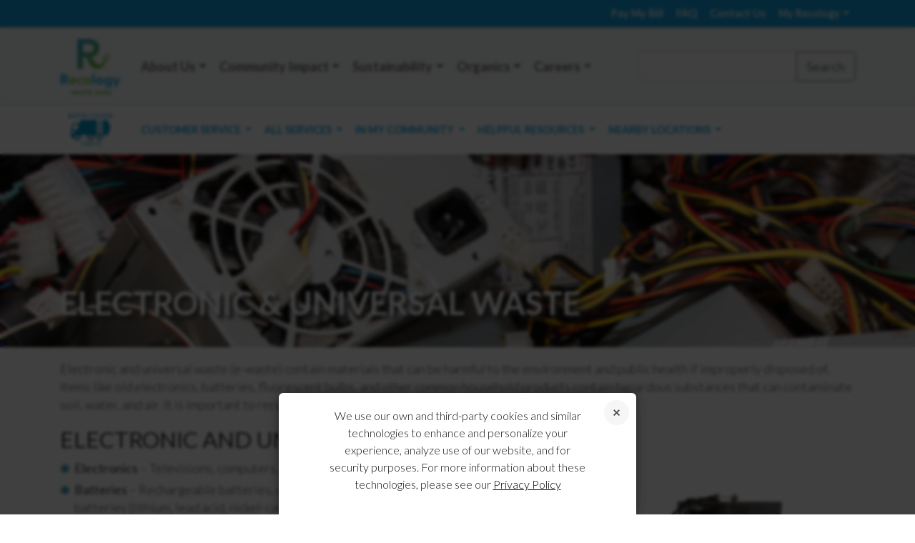

--- FILE ---
content_type: text/css
request_url: https://www.recology.com/wp-content/themes/recology/css/main.css?v=1.0.1
body_size: 15782
content:
@import url("content.css");

/* Global hyperlink styling */
a {
	color: #000000;
	text-decoration: underline;
}

a:hover,
a:focus {
	color: #00a7dc;
	text-decoration: underline;
}

/* Exception: buttons and navigation links should not be underlined */
.btn,
.nav-link,
.navbar a,
.dropdown-item,
.card a,
.company-select-menu a {
	text-decoration: none;
}

.btn:hover,
.btn:focus,
.nav-link:hover,
.nav-link:focus,
.navbar a:hover,
.navbar a:focus,
.dropdown-item:hover,
.dropdown-item:focus,
.company-select-menu a:hover,
.company-select-menu a:focus {
	text-decoration: none;
}

/* fix issue with modal forms */
html,body{ font-size: 18px; -webkit-overflow-scrolling : touch !important; overflow: auto !important; height: 100% !important; }

#wpadminbar {
	position: fixed;
}

.alert *:last-child {
	margin-bottom: 0;
}

.btn-primary,
.btn-primary:hover,
.btn-primary:active,
.btn-primary:focus {
	color: white;
}

.btn:hover, .btn:focus {
	text-decoration: none;
}

.btn-link {
	text-decoration: none;
}

.page-home-title_inner h1 {
	font-size: 1.5em;
	margin: 0;
}

.page-home-title_inner h2,
.page-home-title_inner h3,
.page-home-title_inner h4,
.page-home-title_inner h5 {
	font-size: 1.2em;
	margin: 0;
}

.page-home-title_inner p,
.page-home-title_inner p * {
	font-size: 0.8em;
}

.page-home-title_inner p:last-of-type {
	margin-bottom: 0;
}

.page-home-title_inner {
	width: 90%;
	margin: 0 auto;
}

.article-text {
	max-width: 700px;
	margin: 0 auto;
}

.contact-location {
	text-align: center;
}

.contact-location-icon {
	text-align: center;
}

.contact-location-details {
	font-size: .8rem;
	margin-top: 1em;
	border-left: none;
}

.card-title {
	font-weight: bold;
}

.recology-avatar img {
    border-radius: 50%;
}

.recology-artist-avatar {
    max-width: 300px;
}

.contact-form-footer {
    text-align: center;
    font-size: .8em;
    border-top: 1px solid #ced4da;
    margin-top: 1em;
    padding-top: 1em;
}

ul.pagination {
	margin-bottom: 0;
}

.page-footer {
	margin-top: 1em;
	margin-bottom: 1em;
	padding-top: 1em;
	text-align: center;
	border-top: 1px solid #ced4da;
    font-size: 0.8rem;
}

.page-footer ul,
.page-footer ul li {
    margin-bottom: 0;
}

.page-footer-social_list li {
    float: left;
    margin-right: 10px;
}

.page-footer-social_list li:last-child {
    margin-right: 0;
}

.page-footer-social_list li a {
    display: block;
    -webkit-border-radius: 100%;
    -moz-border-radius: 100%;
    border-radius: 100%;
}

.page-footer-social_list li a:hover {
    opacity: 0.6;
}

.page-footer-social_list li a {
    width: 24px;
    height: 24px;
}

#zip-selector-modal .modal-body *:last-child {
	margin-bottom: 0;
}

@media (min-width: 768px) {
	.page-home-title_inner h1 {
        font-size: 1.65em;
	}
	
	.page-home-title_inner p,
	.page-home-title_inner p * {
		font-size: 1em;
	}
	
	.page-home-title_inner {
		width: 70%;
	}
	
	.contact-location {
		text-align: left;
	}
	
	.contact-location-details {
		margin-top: 0;
		text-align: right;
		border-left: 1px solid #11A0DC;
	}
}

input[type=number]::-webkit-inner-spin-button,
input[type=number]::-webkit-outer-spin-button {
    -webkit-appearance: none;
    margin: 0; }

input {
    -webkit-appearance: none;
    -webkit-border-radius: 0;
    -moz-border-radius: 0;
    border-radius: 0; }

.page-title {
    text-align: center; }
.page-title h2 {
    margin-bottom: 0;
    font-size: 24px; }
.page-title p {
    margin-bottom: 0; }

.block-title {
    font-weight: 700;
    font-size: 24px;
    border-bottom: 1px solid #000;
    padding-left: 39px;
    padding-bottom: 12px;
    margin-bottom: 15px; 
    text-align: left;
    text-transform: uppercase;
    }
@media (max-width: 767px) {
    .block-title {
        padding-left: 0;
        margin-bottom: 10px;
        font-size: 18px; } }

.body-overlay {
    position: fixed;
    overflow-y: auto;
    background: rgba(0, 0, 0, 0.5);
    left: 0;
    right: 0;
    top: 0;
    bottom: 0;
    cursor: pointer;
    z-index: 1;
    display: none; }

.popup-overlay {
    position: fixed;
    overflow-y: auto;
    background: rgba(0, 0, 0, 0.8);
    left: 0;
    right: 0;
    top: 0;
    bottom: 0;
    cursor: pointer;
    z-index: 10000;
    display: none; }

.popup {
    background: #FFFFFF;
    min-width: 300px;
    min-height: 300px;
    z-index: 100001;
    position: absolute;
    left: 50%;
    top: 50%;
    -webkit-transform: translate(-50%, -50%);
    -moz-transform: translate(-50%, -50%);
    -ms-transform: translate(-50%, -50%);
    -o-transform: translate(-50%, -50%);
    transform: translate(-50%, -50%);
    color: #000000;
	cursor: default;
}
.popup .form-label {
    color: #000000; }
.popup .form-field {
    background-color: #ffffff; }
.popup-img {
    background-color: transparent;
    min-height: 1px; }
.popup-contact {
    width: 80%;
    padding: 1em 2em 1em 2em;
    top: 2em;
    -webkit-transform: translateX(-50%);
    -moz-transform: translateX(-50%);
    -ms-transform: translateX(-50%);
    -o-transform: translateX(-50%);
    transform: translateX(-50%);
}
.popup-contact .form-field--area:before {
    bottom: 3px; }

@media (max-width: 767px) {
    .popup-contact {
        width: 95%;
        padding: 15px; } }
.popup-contact-title {
    text-align: center;
    margin-bottom: 30px; }
.popup-contact-title h2 {
    margin-bottom: 0;
}

.checkbox-input:not(checked) {
    position: absolute;
    top: 50%;
    left: 0;
    margin-top: -5px;
    margin-left: 5px;
    opacity: 0; }

.checkbox-input:not(checked) + .checkbox-label {
    position: relative;
    padding-left: 30px;
    line-height: 20px;
    margin: 0;
    cursor: pointer; }

.checkbox-input:not(checked) + .checkbox-label:before {
    content: '';
    position: absolute;
    z-index: 1;
    top: 0;
    left: 0;
    width: 20px;
    height: 20px;
    background: #fff;
    border: 1px solid #878787; }

.checkbox-input:not(checked) + .checkbox-label:after {
    content: '';
    position: absolute;
    z-index: 1;
    top: 10px;
    left: 4px;
    -webkit-transform: translateY(-50%);
    -moz-transform: translateY(-50%);
    -ms-transform: translateY(-50%);
    -o-transform: translateY(-50%);
    transform: translateY(-50%);
    background: transparent;
    width: 11px;
    height: 7px; }

.checkbox-input:checked + .checkbox-label:before {
    background-color: #11A0DC;
    border-color: #11A0DC; }

.checkbox-input:checked + .checkbox-label::after {
    display: block;
    background-color: transparent;
    background-image: url("../images/svg/sprite.svg");
    -moz-background-size: 114px 114px;
    -o-background-size: 114px 114px;
    background-size: 114px 114px;
    width: 12px;
    height: 12px;
    background-position: 0px 0px; }

.checkbox-container {
    position: relative; }

.checkbox-icon-input:not(checked) {
    position: absolute;
    top: 50%;
    left: 0;
    margin-top: -5px;
    margin-left: 5px;
    opacity: 0; }

.checkbox-icon-input:not(checked) + .checkbox-icon-label {
    position: relative;
    margin: 0;
    cursor: pointer;
    display: inline-block;
    vertical-align: top;
    width: 34px;
    height: 34px;
    -webkit-border-radius: 100%;
    -moz-border-radius: 100%;
    border-radius: 100%;
    background-color: #11A0DC; }
.checkbox-icon-input:not(checked) + .checkbox-icon-label.icon-mail {
    background: url("../images/icon-email.png") no-repeat;
    width: 34px;
    height: 34px; }
.checkbox-icon-input:not(checked) + .checkbox-icon-label.icon-phone {
    background: url("../images/icon-phone.png") no-repeat;
    width: 34px;
    height: 34px; }

.checkbox-icon-input:not(checked) + .checkbox-icon-label:after {
    content: '';
    position: absolute;
    left: 50%;
    top: 50%;
    -webkit-transform: translate(-50%, -50%);
    -moz-transform: translate(-50%, -50%);
    -ms-transform: translate(-50%, -50%);
    -o-transform: translate(-50%, -50%);
    transform: translate(-50%, -50%); }

.checkbox-icon-input:checked + .checkbox-icon-label {
    background-color: #fff !important; }
.checkbox-icon-input:checked + .checkbox-icon-label.icon-mail {
    background: url("../images/icon-email-active.png") no-repeat;
    width: 34px;
    height: 34px; }
.checkbox-icon-input:checked + .checkbox-icon-label.icon-phone {
    background: url("../images/icon-phone-active.png") no-repeat;
    width: 34px;
    height: 34px; }

.checkbox-icon {
    position: relative; }
    
.make-blue {
	background-color:#11A0DC !important;
}
/* make keyframes that tell the start state and the end state of our object */
@-webkit-keyframes fadeIn {
    from {
        opacity: 0; }
    to {
        opacity: 1; } }

@-moz-keyframes fadeIn {
    from {
        opacity: 0; }
    to {
        opacity: 1; } }

@-o-keyframes fadeIn {
    from {
        opacity: 0; }
    to {
        opacity: 1; } }

@keyframes fadeIn {
    from {
        opacity: 0; }
    to {
        opacity: 1; } }

.fade-in {
    opacity: 0;
    /* make things invisible upon start */
    -webkit-animation: fadeIn ease-in 1;
    /* call our keyframe named fadeIn, use animation ease-in and repeat it only 1 time */
    -moz-animation: fadeIn ease-in 1;
    -o-animation: fadeIn ease-in 1;
    animation: fadeIn ease-in 1;
    -webkit-animation-fill-mode: forwards;
    /* this makes sure that after animation is done we remain at the last keyframe value (opacity: 1)*/
    -moz-animation-fill-mode: forwards;
    -o-animation-fill-mode: forwards;
    animation-fill-mode: forwards;
    -webkit-animation-duration: 1s;
    -moz-animation-duration: 1s;
    -o-animation-duration: 1s;
    animation-duration: 1s; }

.fade-in.one {
    -webkit-animation-delay: 4.0s;
    -moz-animation-delay: 4.0s;
    -o-animation-delay: 4.0s;
    animation-delay: 4.0s; }

.fade-in.two {
    -webkit-animation-delay: 4.2s;
    -moz-animation-delay: 4.2s;
    -o-animation-delay: 4.2s;
    animation-delay: 4.2s; }

.fade-in.three {
    -webkit-animation-delay: 5.2s;
    -moz-animation-delay: 5.2s;
    -o-animation-delay: 5.2s;
    animation-delay: 5.2s; }

.fade-in.four {
    -webkit-animation-delay: 5.6s;
    -moz-animation-delay: 5.6s;
    -o-animation-delay: 5.6s;
    animation-delay: 5.6s; }

.fade-in.five {
    -webkit-animation-delay: 6.2s;
    -moz-animation-delay: 6.2s;
    -o-animation-delay: 6.2s;
    animation-delay: 6.2s; }

.fade-in.six {
    -webkit-animation-delay: 6.8s;
    -moz-animation-delay: 6.8s;
    -o-animation-delay: 6.8s;
    animation-delay: 6.8s; }

.fade-in.seven {
    -webkit-animation-delay: 7.2s;
    -moz-animation-delay: 7.2s;
    -o-animation-delay: 7.2s;
    animation-delay: 7.2s; }

.fade-in.eight {
    -webkit-animation-delay: 7.8s;
    -moz-animation-delay: 7.8s;
    -o-animation-delay: 7.8s;
    animation-delay: 7.8s; }

.fade-in.nine {
    -webkit-animation-delay: 8.2s;
    -moz-animation-delay: 8.2s;
    -o-animation-delay: 8.2s;
    animation-delay: 8.2s; }

.fade-in.ten {
    -webkit-animation-delay: 8.6s;
    -moz-animation-delay: 8.6s;
    -o-animation-delay: 8.6s;
    animation-delay: 8.6s; }

.fade-in.eleven {
    -webkit-animation-delay: 9.2s;
    -moz-animation-delay: 9.2s;
    -o-animation-delay: 9.2s;
    animation-delay: 9.2s; }

.fade-in.twelve {
    -webkit-animation-delay: 9.6s;
    -moz-animation-delay: 9.6s;
    -o-animation-delay: 9.6s;
    animation-delay: 9.6s; }

.fade-in.thirteen {
    -webkit-animation-delay: 10s;
    -moz-animation-delay: 10s;
    -o-animation-delay: 10s;
    animation-delay: 10s; }

.fade-in.fourteen {
    -webkit-animation-delay: 10.4s;
    -moz-animation-delay: 10.4s;
    -o-animation-delay: 10.4s;
    animation-delay: 10.4s; }

.fade-in.fifteen {
    -webkit-animation-delay: 10.8s;
    -moz-animation-delay: 10.8s;
    -o-animation-delay: 10.8s;
    animation-delay: 10.8s; }

.fade-in.sixteen {
    -webkit-animation-delay: 11.2s;
    -moz-animation-delay: 11.2s;
    -o-animation-delay: 11.2s;
    animation-delay: 11.2s; }

.fade-in.sixteen {
    -webkit-animation-delay: 11.2s;
    -moz-animation-delay: 11.2s;
    -o-animation-delay: 11.2s;
    animation-delay: 11.2s; }

.fade-in.seventeen {
    -webkit-animation-delay: 11.6s;
    -moz-animation-delay: 11.6s;
    -o-animation-delay: 11.6s;
    animation-delay: 11.6s; }

.fade-in.eighteen {
    -webkit-animation-delay: 12s;
    -moz-animation-delay: 12s;
    -o-animation-delay: 12s;
    animation-delay: 12s; }

.fade-in.nineteen {
    -webkit-animation-delay: 12.4s;
    -moz-animation-delay: 12.4s;
    -o-animation-delay: 12.4s;
    animation-delay: 12.4s; }

.fade-in.twenty {
    -webkit-animation-delay: 12.8s;
    -moz-animation-delay: 12.8s;
    -o-animation-delay: 12.8s;
    animation-delay: 12.8s; }

.fade-in.twenty-one {
    -webkit-animation-delay: 13.2s;
    -moz-animation-delay: 13.2s;
    -o-animation-delay: 13.2s;
    animation-delay: 13.2s; }

.fade-in.twenty-two {
    -webkit-animation-delay: 13.6s;
    -moz-animation-delay: 13.6s;
    -o-animation-delay: 13.6s;
    animation-delay: 13.6s; }

.fade-in.twenty-three {
    -webkit-animation-delay: 14s;
    -moz-animation-delay: 14s;
    -o-animation-delay: 14s;
    animation-delay: 14s; }

.fade-in.twenty-four {
    -webkit-animation-delay: 14.4s;
    -moz-animation-delay: 14.4s;
    -o-animation-delay: 14.4s;
    animation-delay: 14.4s; }

.fade-in.twenty-five {
    -webkit-animation-delay: 14.8s;
    -moz-animation-delay: 14.8s;
    -o-animation-delay: 14.8s;
    animation-delay: 14.8s; }

.fade-in.twenty-six {
    -webkit-animation-delay: 15.2s;
    -moz-animation-delay: 15.2s;
    -o-animation-delay: 15.2s;
    animation-delay: 15.2s; }

.fade-in.twenty-seven {
    -webkit-animation-delay: 15.6s;
    -moz-animation-delay: 15.6s;
    -o-animation-delay: 15.6s;
    animation-delay: 15.6s; }

.fade-in.twenty-eight {
    -webkit-animation-delay: 16s;
    -moz-animation-delay: 16s;
    -o-animation-delay: 16s;
    animation-delay: 16s; }

.fade-in.twenty-nine {
    -webkit-animation-delay: 16.4s;
    -moz-animation-delay: 16.4s;
    -o-animation-delay: 16.4s;
    animation-delay: 16.4s; }

.fade-in.thirty {
    -webkit-animation-delay: 16.8s;
    -moz-animation-delay: 16.8s;
    -o-animation-delay: 16.8s;
    animation-delay: 16.8s; }

.fade-in.thirty-one {
    -webkit-animation-delay: 17.2s;
    -moz-animation-delay: 17.2s;
    -o-animation-delay: 17.2s;
    animation-delay: 17.2s; }

.fade-in.thirty-two {
    -webkit-animation-delay: 17.6s;
    -moz-animation-delay: 17.6s;
    -o-animation-delay: 17.6s;
    animation-delay: 17.6s; }

.fade-in.thirty-three {
    -webkit-animation-delay: 18s;
    -moz-animation-delay: 18s;
    -o-animation-delay: 18s;
    animation-delay: 18s; }

.fade-in.thirty-four {
    -webkit-animation-delay: 18.4s;
    -moz-animation-delay: 18.4s;
    -o-animation-delay: 18.4s;
    animation-delay: 18.4s; }

.fade-in.thirty-five {
    -webkit-animation-delay: 18.8s;
    -moz-animation-delay: 18.8s;
    -o-animation-delay: 18.8s;
    animation-delay: 18.8s; }

.fade-in.thirty-six {
    -webkit-animation-delay: 19.2s;
    -moz-animation-delay: 19.2s;
    -o-animation-delay: 19.2s;
    animation-delay: 19.2s; }

.fade-in.thirty-seven {
    -webkit-animation-delay: 19.6s;
    -moz-animation-delay: 19.6s;
    -o-animation-delay: 19.6s;
    animation-delay: 19.6s; }

/*---make a basic box ---*/
.flower-pot {
    position: relative;
    margin: 5px 5px 20px;
    float: right; }

.stop-sign {
    padding-right: 30px; }

.flower-pot img {
    vertical-align: bottom; }

.homepage-hero-module {
    border-right: none;
    border-left: none;
    position: relative;
    height: 716px !important; }
@media (max-width: 767px) {
    .homepage-hero-module {
        height: 350px !important; } }

.no-video .video-container video,
.touch .video-container video {
    display: none; }

.no-video .video-container .poster,
.touch .video-container .poster {
    display: block !important; }

.video-container {
    position: relative;
    bottom: 0%;
    left: 0%;
    height: 100%;
    width: 100%;
    overflow: hidden;
    background: #000; }

.video-container .poster img {
    width: 100%;
    top: 0;
    bottom: 0;
    position: absolute; }

.video-container .filter {
    z-index: 100;
    position: absolute;
    background: rgba(0, 0, 0, 0.4);
    width: 100%;
    display: none; }

.video-container video {
    position: absolute;
    top: 0;
    z-index: 0;
    bottom: 0; }

.video-container video.fillWidth {
    width: 100%; }

.news-block {
    margin-left: 39px;
}
.news-block-row {
    margin-bottom: 1rem; }
.news-block-row a:hover .news-block-info_title {
    text-decoration: underline; }
.news-block-row:last-child {
    margin-bottom: 0; }

.news-block-img {
    border: 1px solid #838383;
	max-width: 180px;
    padding: 5px; }
.news-image-container {
	border: 1px solid #838383;
	padding: 5px;
	margin-bottom: 10px;
}

.aspect-ratio-16by9 {
	position: relative;
	padding-bottom: 56.2%;
	text-align: left;
}

.aspect-ratio-square {
    position: relative;
    padding-bottom: 100%;
    text-align: left;
}

.aspect-ratio-16by9 img,
.aspect-ratio-square img {
	position: absolute;
	object-fit: cover;
	width: 100%;
	height: 100%;
}

@media (max-width: 767px) {
    .news-block-img {
        text-align: center;
        border: none;
        padding: 0; }
    .news-block-img img {
        border: 1px solid #838383;
	}
}
.news-block-img img {
    display:block;
    width: 100% !important;
    height: auto;
}

.news-block-info a {
	color: #11A0DC;
}
.news-block-info_title {
    font-weight: 700;
    font-size: 24px;
	font-size: 1.35em;
    margin-bottom: 5px; }
.news-block-info_desc {
    font-weight:300;
    font-size: 0.9em; }


.map-block {
    margin-bottom: 15px; }
.map-block-title {
    text-align: center; }
.map-block-title h3 {
    text-align: center;
    font-weight: 700;
    margin-bottom: 15px;
    font-size: 30px; }
@media (max-width: 767px) {
    .map-block-title h3 {
        font-size: 20px; } }

.tabs-block {
    text-align: center;
    margin-bottom: 300px; }
@media (max-width: 767px) {
    .tabs-block {
        width: 300px;
        margin: 0 auto 450px; } }
.tabs-block-title {
    font-weight: 700;
    font-size: 30px;
    margin-bottom: 20px; }
@media (max-width: 767px) {
    .tabs-block-title {
        font-size: 20px; } }
.tabs-block-desc {
    margin-bottom: 20px; }
.tabs-block-inner {
    position: relative; }
.tabs-block-inner:before, .tabs-block-inner:after {
    content: " ";
    display: table; }
.tabs-block-inner:after {
    clear: both; }
.tabs-block-inner > li {
    display: inline-block;
    vertical-align: top;
    width: 185px;
    font-size: 14px;
    margin-right: 80px; }
@media (max-width: 767px) {
    .tabs-block-inner > li {
        float: left;
        width: 33.333%;
        margin-right: 0; } }
.tabs-block-inner > li:last-child {
    margin-right: 0; }
.tabs-block-inner > li > a {
    display: block;
    color: #000000; }
@media (max-width: 767px) {
    .tabs-block-inner > li > a {
        font-size: 12px; } }
.tabs-block-inner > li > a:focus {
    text-decoration: none; }
.tabs-block-inner > li > a .item-icon {
    height: 60px;
    position: relative; }
.tabs-block-inner > li > a .item-icon:after {
    content: '';
    position: absolute;
    left: 50%;
    -webkit-transform: translate(-50%, 0);
    -moz-transform: translate(-50%, 0);
    -ms-transform: translate(-50%, 0);
    -o-transform: translate(-50%, 0);
    transform: translate(-50%, 0);
    top: 0; }
/*
.tabs-block-inner > li > a .item-text {
    margin-top: 10px; }
.tabs-block-inner > li > a.icon-customer_01 .item-icon:after {
    background: url("../images/icon-customer_01.png") no-repeat;
    width: 56px;
    height: 56px; }
.tabs-block-inner > li > a.icon-customer_02 .item-icon:after {
    background: url("../images/icon-customer_02.png") no-repeat;
    width: 56px;
    height: 56px; }
.tabs-block-inner > li > a.icon-customer_03 .item-icon:after {
    background: url("../images/icon-customer_03.png") no-repeat;
    width: 56px;
    height: 56px; }
.tabs-block-inner > li > a.active {
    text-decoration: none !important; }
.tabs-block-inner > li > a.active .item-text {
    font-weight: 700; }
.tabs-block-inner > li > a.active.icon-customer_01 .item-icon:after {
    background: url("../images/icon-customer_01-active.png") no-repeat;
    width: 56px;
    height: 56px; }
.tabs-block-inner > li > a.active.icon-customer_02 .item-icon:after {
    background: url("../images/icon-customer_02-active.png") no-repeat;
    width: 56px;
    height: 56px; }
.tabs-block-inner > li > a.active.icon-customer_03 .item-icon:after {
    background: url("../images/icon-customer_03-active.png") no-repeat;
    width: 56px;
    height: 56px; }
*/
.tabs-block-item {
    position: absolute;
    top: 100%;
    left: 0;
    right: 0;
    border: 1px solid #878787;
    padding: 10px 40px 15px;
    text-align: left;
    margin-top: 10px;
    display: none; }
@media (max-width: 767px) {
    .tabs-block-item {
        padding: 10px 15px; } }
.tabs-block-item:before {
    content: '';
    position: absolute;
    top: 5px;
    bottom: 5px;
    left: 5px;
    right: 5px;
    background-color: #11A0DC;
    z-index: 1; }
.tabs-block-item_inner {
    position: relative;
    z-index: 2;
    color: #ffffff;
    font-size: 18px; }
@media (max-width: 767px) {
    .tabs-block-item_inner {
        font-size: 14px; } }
.tabs-block-item_title {
    font-size: 24px;
    margin-bottom: 10px; }
@media (max-width: 767px) {
    .tabs-block-item_title {
        font-size: 15px;
        font-weight: 700; } }
.tabs-block-item_list {
    margin-bottom: 0;
    margin-top: 15px; }
.tabs-block-item_list li {
    position: relative;
    padding-left: 15px; }
.tabs-block-item_list li:before {
    content: '';
    position: absolute;
    top: 8px;
    left: 0;
    width: 4px;
    height: 4px;
    background-color: #fff;
    -webkit-border-radius: 100%;
    -moz-border-radius: 100%;
    border-radius: 100%; }

.step-block {
    text-align: center;
    margin: 40px 0 20px; }
.step-block:after {
    content: '';
    position: absolute;
    right: 0;
    left: 0;
    height: 1px; }
.step-block-inner {
    overflow: hidden;
    padding: 0 15px;
    display: inline-block;
    vertical-align: top;
    position: relative;
    margin-bottom: 0; }
.step-block-inner:after {
    content: '';
    position: absolute;
    z-index: -101;
    right: 0;
    left: 0;
    bottom: 20px;
    height: 1px;
    background-color: #11A0DC; }
.step-block-inner:before {
    content: '';
    position: absolute;
    background-color: #fff;
    top: 0;
    right: 0;
    bottom: 21px;
    left: 0;
    z-index: -95; }
.step-block li {
    float: left;
    margin-right: 50px;
    line-height: 38px;
    text-align: center;
    font-weight: 700;
    position: relative; }
@media (max-width: 767px) {
    .step-block li {
        margin-right: 25px; } }
.step-block li span {
    position: relative;
    z-index: -93;
    display: block;
    height: 40px;
    width: 40px;
    border: 1px solid #afadae;
    -webkit-border-radius: 100%;
    -moz-border-radius: 100%;
    border-radius: 100%; }
.step-block li:before {
    content: '';
    position: absolute;
    left: 50%;
    top: 50%;
    -webkit-transform: translate(-50%, -50%);
    -moz-transform: translate(-50%, -50%);
    -ms-transform: translate(-50%, -50%);
    -o-transform: translate(-50%, -50%);
    transform: translate(-50%, -50%);
    height: 50px;
    width: 50px;
    background-color: #fff;
    -webkit-border-radius: 100%;
    -moz-border-radius: 100%;
    border-radius: 100%;
    z-index: -100;
    border: 1px solid #11A0DC; }
.step-block li:after {
    position: absolute;
    top: 5px;
    left: 5px;
    right: 5px;
    bottom: 5px;
    background-color: #11A0DC;
    z-index: -94;
    -webkit-border-radius: 100%;
    -moz-border-radius: 100%;
    border-radius: 100%; }
.step-block li:last-child {
    margin-right: 0; }
.step-block li.active {
    color: #ffffff; }
.step-block li.active:after {
    content: ''; }
.step-block li.finish span {
    background-color: #71BF45;
    border-color: #71BF45;
    font-size: 0; }
.step-block li.finish span:after {
    content: '';
    position: absolute;
    left: 50%;
    top: 50%;
    -webkit-transform: translate(-50%, -50%);
    -moz-transform: translate(-50%, -50%);
    -ms-transform: translate(-50%, -50%);
    -o-transform: translate(-50%, -50%);
    transform: translate(-50%, -50%);
    display: block;
    background-color: transparent;
    background-image: url("../images/svg/sprite.svg");
    -moz-background-size: 114px 114px;
    -o-background-size: 114px 114px;
    background-size: 114px 114px;
    width: 24px;
    height: 24px;
    background-position: -12px -12px; }

.data-block-form_row {
    margin-bottom: 10px; }
.data-block-form_row:last-child {
    margin-bottom: 0; }

.data-block-radio_label,
.data-block-check_label {
    float: left;
    line-height: 34px; }

.data-block-radio_block,
.data-block-check_block {
    margin-left: 200px;
    overflow: hidden; }
@media (max-width: 767px) {
    .data-block-radio_block,
    .data-block-check_block {
        margin-left: 150px; } }
.data-block-radio_block > div,
.data-block-check_block > div {
    float: left;
    margin-right: 15px; }
.data-block-radio_block > div:last-child,
.data-block-check_block > div:last-child {
    margin-right: 0; }

.data-block-load {
    width: 400px;
    margin: 0 auto;
    text-align: center;
    padding-top: 15px; }
@media (max-width: 767px) {
    .data-block-load {
        width: auto !important; } }
.data-block-load_top {
    overflow: hidden; }
.data-block-load_text {
    line-height: 30px; }
.data-block-load_btn {
    position: relative;
    margin: 10px 0; }
.data-block-load_btn input {
    opacity: 0;
    position: absolute; }
.data-block-load_btn label {
    position: relative;
    z-index: 1; }
.data-block-load_desc {
    font-size: 12px;
    margin-top: 10px; }

.account-block {
    position: absolute;
    top: 0;
    bottom: 0;
}
.account-block.active .account-block-link {
    background-color: #fff;
    border: 2px solid #11A0DC; }
.account-block.active .account-block-link span {
    color: #11A0DC; }
.account-block-link {
    //width: 140px;
    height: 42px;
    font-size: 13px;
    padding-top: 3px;
    text-align: center;
    background-color: #11A0DC;
    line-height: 14px;
    text-transform: capitalize;
    letter-spacing: 1px;
    cursor: pointer; }
.account-block .inner-page {
    text-align: left;
    padding: 0 7px;
    display: table;
}
.account-block .inner-page > div {
    display: table-row;
}
.account-block .inner-page img {
    display:table-cell;
    max-width: 10px;
    margin-top: 13px;
}
.account-block .inner-page span {
    font-size: 12px;
    padding-left: 7px;
    display:table-cell;
    vertical-align: middle;
}
.account-block-link div,
.account-block-link span {
    color: #ffffff;
    margin-top: 3px;
}
.account-block-link span a {
    color: red;
    text-decoration: none; }
.account-block-block {
    position: absolute;
    top: 55px;
    right: 0;
    border: 4px solid #fff;
    padding: 5px;
    z-index: 50;
    width: 260px;
    display: none; }
.account-block-block_inner {
    background-color: #fff;
    color: #000000;
    border: 1px solid #51534f; }
.account-block-block_title {
    text-align: center;
    font-size: 14px;
    padding: 5px 0;
    border-bottom: 2px solid #51534f; }
.account-block-block_title .title-text {
    text-transform: uppercase; }
.account-block-block_title .title-zip {
    color: #11A0DC; }
.account-block-block_title .title-address {
    color: #11A0DC; }
.account-block-block_list {
    margin-bottom: 0; }
.account-block-block_list li {
    border-bottom: 2px solid #51534f;
    margin-bottom: 0; }
.account-block-block_list li:last-child {
    border-bottom: 0; }
.page-menu-inner .page-menu-links ul.account-block-block_list li a,
.account-block-block_list li a {
    display: block;
    line-height: 40px;
    color: #000000;
    font-size: 14px;
    position: relative;
    padding-left: 12px; }
.page-menu-inner .page-menu-links ul.account-block-block_list li a span,
.account-block-block_list li a span {
    width: 35px;
    height: 40px;
    color: #000000;
    display: inline-block;
    vertical-align: middle;
    position: relative;
    margin-right: 10px; }
.page-menu-inner .page-menu-links ul.account-block-block_list li a:hover,
.page-menu-inner .page-menu-links ul.account-block-block_list li a span:hover,
.account-block-block_list li a:hover,
.account-block-block_list li a span:hover {
    text-decoration:none;
    color: #11A0DC;
}
.account-block-block_list li a span:before {
    content: '';
    position: absolute;
    left: 50%;
    top: 50%;
    -webkit-transform: translate(-50%, -50%);
    -moz-transform: translate(-50%, -50%);
    -ms-transform: translate(-50%, -50%);
    -o-transform: translate(-50%, -50%);
    transform: translate(-50%, -50%); }
.account-block-block_list li a span.icon-account_01:before {
    background: url("../images/icon-acccount_01.png") no-repeat;
    width: 17px;
    height: 17px; }
.account-block-block_list li a span.icon-account_02:before {
    background: url("../images/icon-acccount_02.png") no-repeat;
    width: 20px;
    height: 20px; }
.account-block-block_list li a span.icon-account_03:before {
    background: url("../images/icon-acccount_03.png") no-repeat;
    width: 19px;
    height: 19px; }
.account-block-block_list li a span.icon-account_04:before {
    background: url("../images/icon-acccount_04.png") no-repeat;
    width: 24px;
    height: 24px; }
.account-block-block_list li a span.icon-account_05:before {
    background: url("../images/icon-acccount_05.png") no-repeat;
    width: 30px;
    height: 16px; }
.account-block-block_list li a span.icon-account_06:before {
    background: url("../images/icon-acccount_06.png") no-repeat;
    width: 22px;
    height: 22px; }
.account-block-block_list li a span.icon-account_07:before {
    background: url("../images/icon-acccount_07.png") no-repeat;
    width: 13px;
    height: 21px; }

body.menu-opened {
    overflow: hidden; }

.page-ui_toolkit {
    padding-top: 30px;
    padding-bottom: 100px; }
.page-ui_toolkit-title {
    font-weight: 700;
    font-size: 30px;
    text-align: center;
    margin-bottom: 40px; }
.page-ui_toolkit-section {
    padding: 20px;
    background-color: #f2f2f2;
    -webkit-border-radius: 5px;
    -moz-border-radius: 5px;
    border-radius: 5px;
    -webkit-box-shadow: 0px 0px 5px 0px rgba(0, 0, 0, 0.3);
    -moz-box-shadow: 0px 0px 5px 0px rgba(0, 0, 0, 0.3);
    box-shadow: 0px 0px 5px 0px rgba(0, 0, 0, 0.3);
    margin-bottom: 30px; }
.page-ui_toolkit-section:last-child {
    margin-bottom: 0; }
.page-ui_toolkit-section_title {
    text-transform: uppercase;
    font-size: 18px;
    font-weight: 700;
    margin-bottom: 20px; }
.page-ui_toolkit-section_list:before, .page-ui_toolkit-section_list:after {
    content: " ";
    display: table; }
.page-ui_toolkit-section_list:after {
    clear: both; }
.page-ui_toolkit-section_list > li {
    margin-bottom: 20px;
    margin-right: 20px;
    float: left; }
.page-ui_toolkit-section_list > li:last-child {
    margin-right: 0;
    margin-bottom: 0; }
.page-ui_toolkit-section_list > li > div {
    min-width: 20px;
    min-height: 20px; }

.form-input {
    width: 100%;
    line-height: 24px;
    height: 27px;
    padding: 0 10px;
    border: 1px solid rgba(0, 0, 0, 0.175);
    background-color: transparent;
    z-index: 2;
    position: relative; }

.form-area {
    width: 100%;
    min-height: 130px;
    padding: 10px;
    font-size: 14px;
    background-color: transparent;
    z-index: 2;
    position: relative;
    resize: none;
    border: 1px solid rgba(0, 0, 0, 0.175); }
.form-area:focus::-webkit-input-placeholder {
    color: #ffffff; }
.form-area:focus:-moz-placeholder {
    color: #ffffff; }
.form-area:focus::-moz-placeholder {
    color: #ffffff; }
.form-area:focus:-ms-input-placeholder {
    color: #ffffff; }
.form-area::-webkit-input-placeholder {
    font-weight: 400;
    color: #000000; }
.form-area:-moz-placeholder {
    font-weight: 400;
    color: #000000; }
.form-area::-moz-placeholder {
    font-weight: 400;
    color: #000000; }
.form-area:-ms-input-placeholder {
    font-weight: 400;
    color: #000000; }

.form-label {
    display: inline-block;
    vertical-align: top;
    color: #11A0DC; }

.form-error {
    color: #ed2124;
    font-size: 14px; }

.form-field {
    //position: relative; }
.form-field:before {
    content: '';
    //position: absolute;
    top: 3px;
    bottom: 3px;
    left: 3px;
    right: 3px;
    background-color: #11A0DC;
    opacity: 0;
    z-index: 1;
    -webkit-transition: all 0.3s linear;
    -o-transition: all 0.3s linear;
    -moz-transition: all 0.3s linear;
    transition: all 0.3s linear; }
.form-field--full:before {
    opacity: 1; }
.form-field--area:before {
    bottom: 9px; }
.form-field.input-ok:after {
    content: '';
    position: absolute;
    top: 50%;
    -webkit-transform: translate(0, -50%);
    -moz-transform: translate(0, -50%);
    -ms-transform: translate(0, -50%);
    -o-transform: translate(0, -50%);
    transform: translate(0, -50%);
    right: 10px;
    background: url("../images/icon-valid-ok.png") no-repeat;
    width: 22px;
    height: 20px;
    z-index: 3; }
.form-field.input-fail:after {
    content: '';
    position: absolute;
    top: 50%;
    -webkit-transform: translate(0, -50%);
    -moz-transform: translate(0, -50%);
    -ms-transform: translate(0, -50%);
    -o-transform: translate(0, -50%);
    transform: translate(0, -50%);
    right: 10px;
    background: url("../images/icon-valid-no.png") no-repeat;
    width: 17px;
    height: 20px;
    z-index: 3; }
.form-field-placeholder {
    position: absolute;
    bottom: 5px;
    left: 10px;
    font-size: 14px; }

.icon-sheet:before {
    content: '';
    background: url("../images/icon-sheet.png") no-repeat;
    width: 19px;
    height: 18px; }

.page-typography {
    padding: 50px 0 100px; }
.page-typography-title {
    text-align: center;
    text-transform: uppercase;
    margin-bottom: 30px; }

.page-home-logo {
    text-align: center;
    margin-top: 4px;
    margin-bottom: 2px;
}
.page-home-logo .container {
    text-align: center;
}
.page-home-logo img {
    max-width: 100%;
    max-height: 100%;
}
.page-home-logo a {
    color: #71BF45;
    font-size: .85em;
    font-weight: 500;
    font-family: Avenir
}
.page-home-logo a:hover {
	text-decoration: none;
}
@media (max-width: 767px) {
    .page-home-logo {
        display: none; } }

.page-home-title {
    background-color: #dadada;
    height: 716px;
    position: relative;
	margin-bottom: 1rem;
	}
@media screen and (min-width: 1141px) and (max-height:819px) {
    .page-home-title {
        height: 500px;
        padding-top:20px;
    }
}
@media screen and (min-width: 1141px) and (max-height:819px), (max-width: 1141px) {
    .page-home-title_inner h1, .page-home-title_inner h2 {
    	margin-bottom: 2px !important;
    }
    .homepage-announcement {
    	margin-top: 0px !important;
	    font-size: .9em !important;
	    padding: 0px 20px !important;
	    font-weight: 400 !important;
	    line-height: 1em !important;
	    margin-bottom: 4px !important;
    }
	.homepage-announcement div {
		padding: 8px 4px !important;
	}
	.homepage-announcement p {
		margin-bottom: 10px !important;
	}
	.homepage-announcement button {
		font-size: .7em !important;
		padding: 10px !important;
		margin-top: 4px !important;
	    height: 36px !important;
	}
}

@media (min-width: 767px) {
	.page-home-title_inner {
		text-shadow:1px 1px 2px #234444;
		/* Green */
		background: rgba(114, 191, 68, 0.8);
		
		/* Blue */
		//background: rgba(0, 160, 220, 0.8);
		width: 70%;
	}
}

@media (max-width: 767px) {
    .page-home-title {
        height: 350px; } }
.page-home-img-block {
    position: absolute;
    top: 0;
    bottom: 0;
    left: 0;
    right: 0; }
.page-home-title .container {
    position: relative;
    height: 100%; }
.page-home-title_inner {
    text-align: center;
    color: #ffffff;
	padding: 1rem;
}
.page-home-title_inner {
    text-shadow:1px 1px 2px #234444;
	/* Green */
	background: rgba(114, 191, 68, 0.8);
	
	/* Blue */
	//background: rgba(0, 160, 220, 0.8);
}
.page-home-title_inner h1 {
    margin-bottom: 10px;
    text-shadow: 2px 2px 1px #234444;
}
@media (max-width: 767px) {
    .page-home-title_desc {
        font-size: 14px;
        padding: 0 15px; }
    .page-home-title_desc br {
        display: none; } }

/* special welcome message for hero's with call to action */
.top-left-welcome {
  text-align: left;
}
.top-left-welcome h1 {
  font-size: 1.275em;
}
.top-left-welcome h2 {
  font-size: 1em;
}
.hero-call-to-action {
  width: 50%;
  margin-top: -100px;
  padding-right: 200px;

}
.call-to-action-btn {
  background-color: #11CC11;
}

.page-home-title_tabs {
    position: absolute;
    left: 0;
    right: 0;
    bottom: 40px;
    margin-bottom: 0; }
@media (max-width: 767px) {
    .page-home-title_tabs {
        display: none; } }
.page-home-title_tabs > li {
    display: inline-block;
    vertical-align: bottom;
    width: 205px;
    min-height: 177px;
    margin-right: 6px;
    margin-bottom: 0;
    position: relative;
    padding: 5px;
    border: 1px solid #fff;
    overflow: hidden; }
.page-home-title_tabs > li:last-child {
    margin-right: 0; }
.page-home-title_tabs > li:hover {
    height: auto; }
.page-home-title_tabs > li:hover .tab-block .tab-icon {
    height: 10px;
    opacity: 0; }
.page-home-title_tabs > li .tab-inner {
    background-color: rgba(113, 191, 69, .7);
    min-height: 165px; }
.page-home-title_tabs > li .tab-block {
    color: #ffffff;
    -webkit-transition: all 0.3s linear;
    -o-transition: all 0.3s linear;
    -moz-transition: all 0.3s linear;
    transition: all 0.3s linear;
    padding: 0 10px; }
.page-home-title_tabs > li .tab-block .tab-icon {
    height: 95px;
    position: relative;
    -webkit-transition: all 0.3s linear;
    -o-transition: all 0.3s linear;
    -moz-transition: all 0.3s linear;
    transition: all 0.3s linear; }
.page-home-title_tabs > li .tab-block .tab-icon img {
    position: absolute;
    left: 50%;
    top: 50%;
    -webkit-transform: translate(-50%, -50%);
    -moz-transform: translate(-50%, -50%);
    -ms-transform: translate(-50%, -50%);
    -o-transform: translate(-50%, -50%);
    transform: translate(-50%, -50%); }
.page-home-title_tabs > li .tab-block .tab-text {
    font-size: 18px;
    height: 50px;
    overflow: hidden;
    position: relative; }
.page-home-title_tabs > li .tab-block .tab-text-inner {
    position: absolute;
    left: 50%;
    top: 50%;
    -webkit-transform: translate(-50%, -50%);
    -moz-transform: translate(-50%, -50%);
    -ms-transform: translate(-50%, -50%);
    -o-transform: translate(-50%, -50%);
    transform: translate(-50%, -50%);
    white-space: nowrap; }
.page-home-title_tabs > li .tab-block .tab-text-inner span {
    display: block; }
.page-home-title_tabs > li .tab-menu {
    display: none;
    overflow: hidden;
    margin-bottom: 0;
    margin-top: 10px; }
.page-home-title_tabs > li .tab-menu li {
    display:block;
	margin-bottom: 0;
	height:auto;
    border-top: 2px solid #fff; }
.page-home-title_tabs > li .tab-menu li a {
    display: block;
    /*line-height: 50px;*/
	line-height:1.4;
	padding-top:10px;
	min-height:50px;
    font-weight: 300;
    color: #ffffff; }
.page-home-title_tabs > li .tab-menu li a:hover {
    background-color: rgba(113, 191, 69, 1);
    text-decoration: none; }
#static_tab{
    overflow:visible    
}
.page-home-title_tabs > li:hover{
    cursor:pointer;
}
.page-home-title_tabs > li .sub-tab-content{
    position:absolute;
    display:none;
    left:200px;
    bottom:5px;
    background-color: rgba(17, 160, 220, .8);
    border:1px solid #fff;
    z-index:2;
    width:200px;
}
.page-home-title_tabs > li .sub-tab-content ul{
    display:none;
    margin:0;
}
.page-home-title_tabs > li .sub-tab-content ul li{
    border-top:1px solid #fff;
    padding:11px
}
.page-home-title_tabs > li .sub-tab-content ul li:hover{
    background-color: rgba(17, 160, 220, .9);
}
.page-home-title_tabs > li .sub-tab-content ul a{
    color:#fff;
    font-weight:normal
}
.page-menu-links li:hover{
    cursor:pointer;
}
.page-menu-links .nav-sub-tab-content{
    position:absolute;
    display:none;
    left:168px;
    top:50px;
    background-color: #fff;
    border:1px solid #ccc;
    z-index:2;
    width:150px;
}
.page-menu-links .nav-sub-tab-content ul{
    display:none;
    margin:0;
}
.page-menu-links .nav-sub-tab-content ul li{
    border-top:1px solid #fff;
    padding:2px 0 
}
.page-menu-links .nav-sub-tab-content ul li:hover{
    background-color: rgba(17, 160, 220, .9);
}
.page-menu-links .nav-sub-tab-content ul li a{
    display:block;
    padding-left:10px;
    color:#11A0DC;
    font-size:14pt;
    font-weight:100
}
.page-menu-links .nav-sub-tab-content ul li a:hover{
    color:#fff;
}
.page-home-body h2 {
    padding-left: 39px;
    text-align: left; }
.page-home-body_desc {
    text-align: center;
    margin-bottom: 45px; }
.page-home-body_desc p {
    margin-bottom: 0; }
@media (max-width: 767px) {
    .page-home-body .row > div:last-child {
        margin-bottom: 0; } }

.page-home-article {
	text-align: center; }
.page-home-article a {
    display: block;
}
.page-home-article a:hover .page-home-article_desc b {
    text-decoration: underline; }
.page-home-article_title {
    font-size: 1.1em;
    color: #71BF45;
    font-weight: bold;
    line-height: 35px; 
    margin-bottom: 7px;}
@media (max-width: 767px) {
    .page-home-article_title {
        line-height: 100%; } }
.page-home-article_img {
    padding: 5px;
    border: 1px solid #9fa0a3;
    margin-bottom: 20px;
	padding-bottom: 56.2%; }
.page-home-article_img .img-inner {
    width: 100%;
	height: 100%;
	object-fit: cover;
	position: absolute;
    -moz-background-size: cover !important;
    -o-background-size: cover !important;
    background-size: cover !important;
	background-position: center center;	}
@media (max-width: 767px) {
    .page-home-article_img .img-inner {
        height: 100%; } }
@media (max-width: 767px) {
    .page-home-article_img {
		margin: 0 auto; } }
.page-home-article_desc {
    font-weight: 300;
    font-size: .9em;
    font-style: italic; }
.page-home-article_desc b {
    display: block; }

.page-home-menu {
    width: 290px;
    margin: 10px auto 20px; }
@media (min-width: 768px) {
    .page-home-menu {
        display: none; } }
.page-home-menu_desc {
    text-align: center;
    margin-bottom: 15px; }
.page-home-menu_list {
    margin-bottom: 0; }
.page-home-menu_list li {
    margin-bottom: 0;
    border-bottom: 1px solid #000;
    padding: 2px 0; }
.page-home-menu_list li:first-child {
    border-top: 1px solid #000; }
.page-home-menu_list li a {
    display: block;
    text-transform: uppercase;
    font-size: 20px;
    color: #000000;
    padding-left: 50px;
    line-height: 40px;
    position: relative; }
.page-home-menu_list li a span {
    position: absolute;
    left: 0;
    top: 0;
    bottom: 0;
    width: 50px; }
.page-home-menu_list li a span:after {
    content: '';
    position: absolute;
    left: 50%;
    top: 50%;
    -webkit-transform: translate(-50%, -50%);
    -moz-transform: translate(-50%, -50%);
    -ms-transform: translate(-50%, -50%);
    -o-transform: translate(-50%, -50%);
    transform: translate(-50%, -50%);
    -moz-background-size: contain !important;
    -o-background-size: contain !important;
    background-size: contain !important; }
.page-home-menu_list li a span.icon-menu_pay_my_bill:after {
    background: url("../images/icon-bill-pay-mobile.png") no-repeat;
    width: 25px;
    height: 30px; }
.page-home-menu_list li a span.icon-menu_01:after {
    background: url("../images/icon-star-mobile.png") no-repeat;
    width: 25px;
    height: 25px; }
.page-home-menu_list li a span.icon-menu_02:after {
    background: url("../images/icon-truck-mobile.png") no-repeat;
    width: 35px;
    height: 18px; }
.page-home-menu_list li a span.icon-menu_03:after {
    background: url("../images/icon-planet-mobile.png") no-repeat;
    width: 22px;
    height: 22px; }
.page-home-menu_list li a.menu-popular.active {
    background: -webkit-gradient(linear, left top, right top, from(#11A0DC), to(#71BF45));
    background: -webkit-linear-gradient(left, #11A0DC 0%, #71BF45 100%);
    background: -moz-linear-gradient(left, #11A0DC 0%, #71BF45 100%);
    background: -o-linear-gradient(left, #11A0DC 0%, #71BF45 100%);
    background: linear-gradient(to right, #11A0DC 0%, #71BF45 100%); }
.page-home-menu_list li a.menu-truck.active {
    background-color: #11A0DC; }
.page-home-menu_list li a.menu-planet.active {
    background-color: #71BF45; }

.page-home--local a {
	color: #11A0DC;
}
.page-home--local a.btn-primary,
.page-home--local .btn a {
	color: white;
}
.page-home--local .page-home-title {
    /*background: url("../images/local-bg.png") no-repeat;*/
    -moz-background-size: cover;
    -o-background-size: cover;
    background-size: cover; }
.page-home--local .page-home-title_desc {
    font-size: 18px;
    font-weight: 700; }
.page-home--local .page-home-title_tabs > li .tab-inner {
    background-color: rgba(17, 160, 220, .9);
}
.page-home--local .page-home-title_tabs > li .tab-menu a:hover {
    background-color: rgba(17, 160, 220, 1);
}
.page-home--local .page-home-body_inner {
    margin: 0 auto; }
@media (max-width: 767px) {
    .page-home--local .page-home-body_inner {
        width: auto; } }
.page-home--local .page-home-body h2 {
    text-align: left; }
.page-home--local .page-home-body_articles .article-row {
    overflow: hidden;
    position: relative; }
@media (max-width: 767px) {
	.page-home-body_articles .row>div:last-child article {
		margin-bottom: 0;
	}
}

.page-home--local .page-home-article {
    padding: 0; }
@media (max-width: 767px) {
    .page-home-article {
        margin: 0 auto 20px; } }
.page-home--local .page-home-article_title {
    font-size: 1.1em;
    font-weight: bold;
    color: #11A0DC;
    margin-bottom: 7px;
    line-height: 100%; }

.page-home--local .page-home-article--left {
    float: left; }
@media (max-width: 767px) {
    .page-home--local .page-home-article--left {
        float: none; } }
.page-home--local .page-home-article--center {
    position: absolute;
    left: 50%;
    -webkit-transform: translate(-50%, 0);
    -moz-transform: translate(-50%, 0);
    -ms-transform: translate(-50%, 0);
    -o-transform: translate(-50%, 0);
    transform: translate(-50%, 0);
    top: 0; }
@media (max-width: 767px) {
    .page-home--local .page-home-article--center {
        position: static;
        -webkit-transform: none;
        -moz-transform: none;
        -ms-transform: none;
        -o-transform: none;
        transform: none; } }
.page-home--local .page-home-article--right {
    float: right; }
@media (max-width: 767px) {
    .page-home--local .page-home-article--right {
        float: none; } }

/* Contact Page */
.page-contact_btn {
    text-align: center; }
.page-contact_btn li {
    display: inline-block;
    vertical-align: top;
    margin-right: 10px; }
.page-contact_btn li:last-child {
    margin-right: 0; }
.page-contact-form {
    padding: 0 190px; }
@media (max-width: 767px) {
    .page-contact-form {
        padding: 0; } }

.page-contact-info {
    text-align: center;
    margin-bottom: 40px; }
.page-contact-info_inner {
    width: 775px;
    border: 1px solid #000;
    padding: 10px;
    margin: 0 auto 10px; }
@media (max-width: 767px) {
    .page-contact-info_inner {
        width: auto; } }
.page-contact-info_title {
    font-weight: 700;
    margin-bottom: 5px; }
.page-contact-info_desc {
    margin-bottom: 10px; }
.page-contact-info_desc p {
    margin-bottom: 0; }
.page-contact-info_img {
    width: 180px;
    margin: 0 auto; }
.page-contact-locations_list {
    width: 1070px;
    margin: 0 auto; }
@media (max-width: 767px) {
    .page-contact-locations_list {
        width: auto; } }
.page-contact-locations_list .list-item {
    padding: 15px 40px;
    overflow: hidden;
    margin-bottom: 20px; }
@media (max-width: 767px) {
    .page-contact-locations_list .list-item {
        padding: 15px 20px; } }
.page-contact-locations_list .list-item:nth-child(odd) {
    border: 1px solid #000; }
.page-contact-locations_list .list-item:last-child {
    margin-bottom: 0; }
.page-contact-locations_list .list-item-img {
    float: left;
    width: 110px;
    text-align: center; }
@media (max-width: 767px) {
    .page-contact-locations_list .list-item-img {
        float: none;
        width: auto;
        margin-bottom: 20px; } }
.page-contact-locations_list .list-item-img span {
    font-size: 12px; }
.page-contact-locations_list .list-item-info {
    margin-left: 20px;
    width: 550px;
    display: inline-block;
    vertical-align: top;
    border-right: 1px solid #11A0DC;
    padding-right: 50px; }
@media (max-width: 767px) {
    .page-contact-locations_list .list-item-info {
        width: auto;
        margin-left: 0;
        border-right: 0;
        border-bottom: 1px solid #11A0DC;
        margin-bottom: 20px;
        text-align: center;
        padding: 0 0 20px; } }
.page-contact-locations_list .list-item-info_title {
    margin-bottom: 5px;
    font-size: 24px; }
.page-contact-locations_list .list-item-info_link {
    margin-top: 30px; }
.page-contact-locations_list .list-item-right {
    float: right;
    text-align: right;
    margin-bottom: 0;
    font-size: 16px;
	max-width: 300px; }
.page-contact-locations_list .list-item-right-manage-account {
    text-align: center;
	min-width: 300px;	}
@media (max-width: 767px) {
    .page-contact-locations_list .list-item-right {
        float: none;
        text-align: center; } }
.page-contact-locations_list .list-item-right li p {
    margin-bottom: 0; }

/* Used on PAGE-CONTACTFORM*/
.page-contact_listbox > div {
    text-align: center;
    margin-bottom: 10px; }
.page-contact_listbox .listbox-item {
    display: inline-block;
    vertical-align: top;
    margin-right: 15px; }
@media (max-width: 767px) {
    .page-contact_listbox .listbox-item {
        margin-bottom: 10px; } }
.page-contact_listbox .listbox-item:first-child {
    margin-left: 30px;
}
.page-contact_listbox .listbox-item:last-child {
    margin-right: 0; }
.page-contact_listbox .listbox-item input:not(checked) {
    position: absolute;
    opacity: 0; }
.page-contact_listbox .listbox-item input:not(checked) + label {
    display: block;
    cursor: pointer;
    border: 1px solid #878787;
    height: 90px;
    width: 120px;
    position: relative;
    text-align: center;
    font-weight: 400; }
.page-contact_listbox .listbox-item input:not(checked) + label span {
    position: absolute;
    left: 50%;
    top: 50%;
    -webkit-transform: translate(-50%, -50%);
    -moz-transform: translate(-50%, -50%);
    -ms-transform: translate(-50%, -50%);
    -o-transform: translate(-50%, -50%);
    transform: translate(-50%, -50%);
    text-transform: uppercase;
    font-size: 14px;
    line-height: 16px; }
.page-contact_listbox .listbox-item input:checked + label {
    color: #ffffff; }
.page-contact_listbox .listbox-item input:checked + label:before {
    content: '';
    position: absolute;
    top: 3px;
    bottom: 3px;
    left: 3px;
    right: 3px;
    background-color: #118ED4; }
.contact-address .form-field:before {
    height: 39px;
}
textarea.two-rows {
    height: 45px;
    min-height: 45px;
}
.page-contact .form-error { display: none; }

.page-faq {
    padding-bottom: 50px; }
.page-faq-tabs {
    margin-bottom: 40px;
    text-align: center;
    border-bottom: 1px solid #000;
}
.page-faq-tabs:before, .page-faq-tabs:after {
    content: " ";
    display: table; }
.page-faq-tabs:after {
    clear: both; }
.page-faq-tabs li {
    display: inline-block;
    vertical-align: bottom;
    margin-bottom: 0;
    padding-bottom: 35px;
    margin-right: 70px; }
.page-faq-tabs li:last-child {
    margin-right: 0; }
@media (max-width: 767px) {
    .page-faq-tabs li {
        float: left;
        width: 50%;
        margin-right: 0; } }
.page-faq-tabs li a {
    display: block;
    text-align: center;
    color: #000000; }
.page-faq-tabs li a .tab-icon {
    height: 90px;
    position: relative; }
.page-faq-tabs li a .tab-icon img {
    height: 68px;
}
.page-faq-tabs li a .tab-icon:before {
    content: '';
    position: absolute;
    left: 50%;
    top: 50%;
    -webkit-transform: translate(-50%, -50%);
    -moz-transform: translate(-50%, -50%);
    -ms-transform: translate(-50%, -50%);
    -o-transform: translate(-50%, -50%);
    transform: translate(-50%, -50%); }
.page-faq-tabs li a .tab-icon--recycling:before {
    background: url("../images/faq-icon_01.png") no-repeat;
    background-size: 66px 65px;
    width: 69px;
    height: 68px; }
.page-faq-tabs li a .tab-icon--composting:before {
    background: url("../images/faq-icon_02.png") no-repeat;
    background-size: 72px 65px;
    width: 75px;
    height: 68px; }
.page-faq-tabs li a .tab-icon--trash:before {
    background: url("../images/faq-icon_03.png") no-repeat;
    background-size: 54px 65px;
    width: 57px;
    height: 68px; }
.page-faq-tabs li a .tab-icon--bins:before {
    background: url("../images/faq-icon_04.png") no-repeat;
    background-size: 43px 65px;
    width: 46px;
    height: 68px; }
.page-faq-tabs li a .tab-icon--services:before {
    background: url("../images/faq-icon_05.png") no-repeat;
    background-size: 49px 65px;
    width: 52px;
    height: 68px; }
.page-faq-tabs li a .tab-icon--specialty:before {
    background: url("../images/faq-icon_06.png") no-repeat;
    background-size: 47px 65px;
    width: 50px;
    height: 68px; }
.page-faq-tabs li a .tab-name {
    color: #000000;
    font-size: .9em;
    font-weight: 700; }
.page-faq-tabs li a.active .tab-name {
    color: #11A0DC;
}
.page-faq-tabs li a.active .tab-icon--recycling:before {
    background: url("../images/faq-icon_01-active.png") no-repeat;
    background-size: 66px 65px;
    width: 69px;
    height: 68px; }
.page-faq-tabs li a.active .tab-icon--composting:before {
    background: url("../images/faq-icon_02-active.png") no-repeat;
    background-size: 72px 65px;
    width: 75px;
    height: 68px; }
.page-faq-tabs li a.active .tab-icon--trash:before {
    background: url("../images/faq-icon_03-active.png") no-repeat;
    background-size: 54px 65px;
    width: 57px;
    height: 68px; }
.page-faq-tabs li a.active .tab-icon--bins:before {
    background: url("../images/faq-icon_04-active.png") no-repeat;
    background-size: 43px 65px;
    width: 46px;
    height: 68px; }
.page-faq-tabs li a.active .tab-icon--services:before {
    background: url("../images/faq-icon_05-active.png") no-repeat;
    background-size: 49px 65px;
    width: 52px;
    height: 68px; }
.page-faq-tabs li a.active .tab-icon--specialty:before {
    background: url("../images/faq-icon_06-active.png") no-repeat;
    background-size: 47px 65px;
    width: 50px;
    height: 68px; }
.page-faq-tabs li a.active .tab-name {
    color: #11A0DC; }
.page-faq-tabs li a:hover, .page-faq-tabs li a:focus {
    text-decoration: none; }
.page-faq-tabs li:hover a div {
    color: #11A0DC;
}
.page-faq-content {
    display: none; }
.page-faq-content_title {
    text-align: center;
    margin-bottom: 30px; }
#check-category-all {
    cursor: pointer;
}

/* Moved .page-faq-content_questions styles to content.css
 * to support visual editing.
 * Leaving collapse, hover, and click styling here since we only
 * want to show fully expanded styles on the editor.
 */
.page-faq-content_questions .question-item.active .question-item-link {
    color: #11A0DC; }
.page-faq-content_questions .question-item.active .question-item-link:before {
    content: '';
    width: 0;
    height: 0;
    border-left: 10px solid transparent;
    border-right: 10px solid transparent;
    border-top: 10px solid #11A0DC;
    top: 11px; }
.page-faq-content_questions .question-item-link:hover {
    text-decoration: underline; }
.page-faq-content_questions .question-item-block {
    display: none; }

.page-customer {
    padding-bottom: 200px; }
@media (max-width: 767px) {
    .page-customer {
        padding-bottom: 50px; } }

.page-nearby {
    padding-bottom: 100px; }
@media (max-width: 767px) {
    .page-nearby {
        padding-bottom: 50px; } }
.page-nearby-info {
    margin-bottom: 45px; }
.page-nearby-info_left {
    padding: 0 39px; }
@media (max-width: 767px) {
    .page-nearby-info_left {
        padding: 0;
        width: 300px;
        margin: 0 auto; } }
.page-nearby-info_address {
    text-align: left;
    border: 1px solid #000;
    padding: 10px;
    margin-bottom: 15px; }
.page-nearby-info_address:before, .page-nearby-info_address:after {
    content: " ";
    display: table; }
.page-nearby-info_address:after {
    clear: both; }
.page-nearby-info_address .address-left {
    display: inline-block;
    vertical-align: top;
    padding-left: 10px; }
@media (max-width: 767px) {
    .page-nearby-info_address .address-left {
        display: block; } }
.page-nearby-info_address .address-left-title {
    font-weight: 700;
    margin-bottom: 10px;
    font-size: 24px;
    line-height: 100%; }
.page-nearby-info_address .address-left-list {
    margin-bottom: 0; }
.page-nearby-info_address .address-left-list li {
    margin-bottom: 0; }
.page-nearby-info_address .address-right {
    float: right;
    height: 130px;
    width: 130px;
    border: 1px solid #11A0DC; }
@media (max-width: 767px) {
    .page-nearby-info_address .address-right {
        float: left;
        width: auto;
        margin-top: 10px; } }
.page-nearby-info_time {
    padding: 5px;
    border: 1px solid #000; }
.page-nearby-info_time .time-inner {
    background-color: #11A0DC;
    padding: 10px 15px;
    color: #ffffff; }
.page-nearby-info_time .time-title {
    font-weight: 700;
    margin-bottom: 10px;
    font-size: 24px;
    line-height: 100%; }
.page-nearby-info_time .time-list {
    margin-bottom: 10px; }
.page-nearby-info_time .time-list li {
    margin-bottom: 0; }
.page-nearby-info_time .time-desc {
    font-style: italic;
    line-height: 19px; }
.page-nearby-info_desc {
    padding: 0 39px; }
@media (max-width: 767px) {
    .page-nearby-info_desc {
        padding: 0;
        margin-top: 20px; } }
.page-nearby-info_desc .desc-title {
    font-weight: 700;
    text-transform: uppercase;
    text-align: center;
    margin-bottom: 20px;
    font-size: 30px;
    line-height: 100%; }
.page-nearby-table_header {
    background-color: #000;
    overflow: hidden;
    display: table;
    width: 100%;
    margin-bottom: 10px; }
@media (max-width: 767px) {
    .page-nearby-table_header {
        display: none; } }
.page-nearby-table_header .table-item {
    line-height: 40px;
    color: #ffffff;
    text-align: center; }
.page-nearby-table_row {
    display: table;
    width: 100%;
    border-bottom: 1px solid #000; }
@media (max-width: 767px) {
    .page-nearby-table_row {
        display: block; } }
.page-nearby-table_row:last-child {
    border-bottom: 0; }
.page-nearby-table_row .table-item {
    padding: 5px 25px;
    border-right: 1px solid #000; }
.page-nearby-table_row .table-item:last-child {
    border-right: 0; }
.page-nearby-table .table-item {
    display: table-cell;
    vertical-align: middle; }
@media (max-width: 767px) {
    .page-nearby-table .table-item {
        display: block;
        width: auto !important;
        padding: 10px 0; } }
.page-nearby-table .table-item--name {
    width: 320px; }
.page-nearby-table .table-item--center {
    width: 500px; }
.page-nearby-table .table-item--rate {
    width: 350px; }

.page-pmb {
    padding-bottom: 0px;!important }

.page-organics-desc {
    margin-bottom: 1em; }
.page-organics-desc_title {
    font-weight: 700;
    font-size: 24px;
    margin-bottom: 15px; }
.page-organics-video {
    text-align: center;
    margin-bottom: 25px; }
.page-organics-video_title {
    font-size: 20px;
    font-weight: 700;
    margin-bottom: 10px; }
.page-organics-video_box {
    width: 550px;
    margin: 0 auto;
    padding: 5px;
    border: 1px solid #aeafb2; }
@media (max-width: 767px) {
    .page-organics-video_box {
        width: 300px; } }
.page-organics-info {
    padding: 0 39px;
    overflow: hidden;
    margin-bottom: 120px; }
@media (max-width: 767px) {
    .page-organics-info {
        padding: 0;
        margin-bottom: 20px; } }
.page-organics-info_img {
    width: 430px;
    border: 1px solid #000;
    padding: 5px;
    text-align: center;
    float: left; }
@media (max-width: 767px) {
    .page-organics-info_img {
        float: none;
        width: auto; } }
.page-organics-info_text {
    margin-left: 480px; }
@media (max-width: 767px) {
    .page-organics-info_text {
        margin-left: 0;
        margin-top: 15px; } }
.page-organics-farms {
    text-align: center;
    margin-bottom: 50px;
    padding: 0 39px; }
@media (max-width: 767px) {
    .page-organics-farms {
        padding: 0; } }
.page-organics-farms_title {
    font-size: 30px;
    font-weight: 700;
    margin-bottom: 15px; }
.page-organics-graph {
    padding: 0 39px;
    text-align: center;
    margin-bottom: 100px; }
@media (max-width: 767px) {
    .page-organics-graph {
        padding: 0;
        margin-bottom: 30px; } }
.page-organics-graph_box {
    position: relative;
    padding: 0 39px;
    text-align: left;
    margin: 30px 0 35px; }
.page-organics-graph_box:before, .page-organics-graph_box:after {
    content: " ";
    display: table; }
.page-organics-graph_box:after {
    clear: both; }
@media (max-width: 767px) {
    .page-organics-graph_box {
        padding: 0; } }
.page-organics-graph_box .graph-img {
    position: absolute;
    left: 50%;
    top: 50%;
    -webkit-transform: translate(-50%, -50%);
    -moz-transform: translate(-50%, -50%);
    -ms-transform: translate(-50%, -50%);
    -o-transform: translate(-50%, -50%);
    transform: translate(-50%, -50%);
    width: 410px;
    height: 410px;
    -webkit-border-radius: 100%;
    -moz-border-radius: 100%;
    border-radius: 100%; }
@media (max-width: 767px) {
    .page-organics-graph_box .graph-img {
        width: 300px;
        height: 300px;
        position: static;
        -webkit-transform: none;
        -moz-transform: none;
        -ms-transform: none;
        -o-transform: none;
        transform: none;
        margin-bottom: 20px; } }
.page-organics-graph_box .graph-left {
    display: inline-block;
    vertical-align: top; }
@media (max-width: 767px) {
    .page-organics-graph_box .graph-left {
        display: block;
        margin-bottom: 15px; }
    .page-organics-graph_box .graph-left:before, .page-organics-graph_box .graph-left:after {
        content: " ";
        display: table; }
    .page-organics-graph_box .graph-left:after {
        clear: both; } }
.page-organics-graph_box .graph-right {
    float: right; }
@media (max-width: 767px) {
    .page-organics-graph_box .graph-right {
        float: none; }
    .page-organics-graph_box .graph-right:before, .page-organics-graph_box .graph-right:after {
        content: " ";
        display: table; }
    .page-organics-graph_box .graph-right:after {
        clear: both; } }
.page-organics-graph_box .graph-item {
    width: 305px;
    text-align: center;
    font-weight: 700;
    margin-bottom: 50px; }
@media (max-width: 767px) {
    .page-organics-graph_box .graph-item {
        width: 50%;
        float: left;
        margin-bottom: 0; } }
.page-organics-graph_box .graph-item:last-child {
    margin-bottom: 0; }
.page-organics-graph_box .graph-item-icon {
    background: url("../images/icon-star.png") no-repeat;
    width: 47px;
    height: 47px;
    margin: 0 auto; }
.page-organics-graph_box .graph-item-title {
    margin: 10px 0 15px;
    font-size: 36px; }
@media (max-width: 767px) {
    .page-organics-graph_box .graph-item-title {
        font-size: 20px; } }
.page-organics-graph_box .graph-item-desc {
    font-style: italic;
    min-height: 50px; }
@media (max-width: 767px) {
    .page-organics-graph_box .graph-item-desc {
        font-size: 13px; } }
.page-organics-product {
    margin-bottom: 115px; }
.page-organics-product_body {
    margin-top: 40px;
    padding: 0 39px; }
@media (max-width: 767px) {
    .page-organics-product_body {
        padding: 0; } }
.page-organics-product_item {
    border: 1px solid #000;
    padding: 5px;
    overflow: hidden;
    margin-bottom: 40px; }
.page-organics-product_item:last-child {
    margin-bottom: 0; }
.page-organics-product_item .item-img {
    float: left;
    width: 195px; }
@media (max-width: 767px) {
    .page-organics-product_item .item-img {
        float: none;
        width: auto;
        text-align: center; } }
.page-organics-product_item .item-info {
    margin-left: 205px;
    position: relative;
    min-height: 195px;
    padding-bottom: 35px; }
@media (max-width: 767px) {
    .page-organics-product_item .item-info {
        margin-left: 0;
        margin-top: 20px;
        padding: 5px; } }
.page-organics-product_item .item-info-title {
    font-weight: 700;
    margin-bottom: 5px;
    font-size: 24px; }
.page-organics-product_item .item-info-link {
    position: absolute;
    left: 0;
    bottom: 0; }
@media (max-width: 767px) {
    .page-organics-product_item .item-info-link {
        position: static;
        margin-top: 10px; } }
.page-organics-product_item .item-info-link a {
    font-weight: 700; }

.page-debris h2 {
    font-size: 30px;
    margin-bottom: 10px;
    text-align: center; }
@media (max-width: 767px) {
    .page-debris h2 {
        font-size: 25px; } }
.page-debris h3 {
    font-size: 24px;
    margin-bottom: 10px;
    text-align: center; }
.page-debris-box {
    width: 300px;
    margin: 0 auto;
    padding-top: 20px; }
.page-debris-box_title {
    text-align: center;
    font-weight: 700;
    margin-bottom: 20px; }
.page-debris-box_img {
    padding: 10px;
    margin-bottom: 30px; }
.page-debris-box_qty {
    padding: 3px;
    border: 1px solid #000; }
.page-debris-box_qty .qty-inner {
    background-color: #11A0DC;
    text-align: center;
    color: #ffffff;
    padding: 5px 0 10px; }
.page-debris-box_qty .qty-label {
    font-weight: 700;
    font-size: 20px;
    margin-bottom: 15px; }
.page-debris-box_qty .qty-calc {
    margin-bottom: 20px; }
.page-debris-box_qty .qty-calc-item {
    display: inline-block;
    vertical-align: middle;
    width: 85px;
    text-align: center; }
.page-debris-box_qty .qty-calc-btn {
    width: 30px;
    height: 30px;
    -webkit-border-radius: 100%;
    -moz-border-radius: 100%;
    border-radius: 100%;
    border: 1px solid #000;
    background-color: #fff;
    position: relative; }
.page-debris-box_qty .qty-calc-btn:before {
    content: '';
    position: absolute;
    left: 50%;
    top: 50%;
    -webkit-transform: translate(-50%, -50%);
    -moz-transform: translate(-50%, -50%);
    -ms-transform: translate(-50%, -50%);
    -o-transform: translate(-50%, -50%);
    transform: translate(-50%, -50%);
    -moz-background-size: contain !important;
    -o-background-size: contain !important;
    background-size: contain !important; }
.page-debris-box_qty .qty-calc-minus:before {
    background: url("../images/icon-minus.png") no-repeat;
    width: 14px;
    height: 3px; }
.page-debris-box_qty .qty-calc-plus:before {
    background: url("../images/icon-plus.png") no-repeat;
    width: 15px;
    height: 15px; }
.page-debris-box_qty .qty-calc-number {
    color: #fff;
    font-size: 70px;
    line-height: 100%;
    background-color: transparent;
    border: 0;
    text-align: center; }
.page-debris-box_qty .qty-btn a {
    display: inline-block;
    vertical-align: top;
    line-height: 40px;
    border: 1px solid #000;
    width: 120px;
    font-size: 13px;
    margin-right: 5px; }
.page-debris-box_qty .qty-btn a:first-child {
    background-color: #fff; }
.page-debris-box_qty .qty-btn a:last-child {
    margin-right: 0;
    color: #ffffff; }
.page-debris-step_title {
    text-align: center;
    margin-bottom: 30px; }
.page-debris-step_btn {
    text-align: center; }
.page-debris-step_btn li {
    display: inline-block;
    vertical-align: top;
    margin-right: 10px; }
.page-debris-step_btn li:last-child {
    margin-right: 0; }
.page-debris-step_tabs {
    text-align: center; }
.page-debris-step_tabs .tabs-list-input {
    display: block;
    margin: 5px 0; }
.page-debris-step_tabs .tabs-list-input input {
    font-size: 24px;
    line-height: 25px;
    font-style: normal;
    border: 0 none;
    text-align: center;
    color: #000;
    max-width: 100%;
    font-weight: bold; }
.page-debris-step_tabs .tabs-list > li {
    display: inline-block;
    vertical-align: top;
    width: 115px;
    border: 1px solid #888888;
    margin-right: 10px;
    font-size: 14px;
    padding: 3px;
    cursor: pointer; }
@media (min-width: 1180px) {
    .page-debris-step_tabs .tabs-list > li:hover {
        background: #11A0DC; } }
@media (max-width: 767px) {
    .page-debris-step_tabs .tabs-list > li {
        width: 100%;
        display: block;
        margin-right: 0; } }
.page-debris-step_tabs .tabs-list > li:last-child {
    margin-right: 0; }
.page-debris-step_tabs .tabs-list-inner {
    display: block;
    color: #000000;
    text-decoration: none;
    text-transform: uppercase;
    padding: 5px; }
@media (max-width: 767px) {
    .page-debris-step_tabs .tabs-list-inner {
        display: none; } }
.page-debris-step_tabs .tabs-list-inner.active {
    background-color: #11A0DC;
    color: #ffffff; }
.page-debris-step_tabs .tabs-list-inner.active .tabs-list-qty {
    display: block;
    opacity: 1; }
.page-debris-step_tabs .tabs-list-inner.active .tabs-list-qty span {
    color: #11A0DC; }
.page-debris-step_tabs .tabs-list-inner.active .tabs-list-qty b {
    color: #000000; }
.page-debris-step_tabs .tabs-list-title {
    line-height: 17px; }
.page-debris-step_tabs .tabs-list-title span {
    display: block; }
.page-debris-step_tabs .tabs-list-icon {
    height: 60px;
    position: relative; }
.page-debris-step_tabs .tabs-list-icon img {
    position: absolute;
    left: 50%;
    top: 50%;
    -webkit-transform: translate(-50%, -50%);
    -moz-transform: translate(-50%, -50%);
    -ms-transform: translate(-50%, -50%);
    -o-transform: translate(-50%, -50%);
    transform: translate(-50%, -50%); }
.page-debris-step_tabs .tabs-list-qty {
    background-color: #fff;
    font-size: 12px;
    text-transform: none;
    line-height: 100%;
    font-style: italic;
    padding: 5px 0;
    margin-top: 10px;
    display: none;
    opacity: 0;
    -webkit-transition: all 0.3s linear;
    -o-transition: all 0.3s linear;
    -moz-transition: all 0.3s linear;
    transition: all 0.3s linear; }
.page-debris-step_tabs .tabs-list-qty span {
    display: block; }
.page-debris-step_tabs .tabs-list-qty b {
    font-size: 24px;
    line-height: 25px;
    font-style: normal; }
@media (min-width: 768px) {
    .page-debris-step_tabs .tabs-list-mobile {
        display: none; } }
@media (max-width: 767px) {
    .page-debris-step_tabs .tabs-list-mobile {
        position: relative;
        padding: 5px 0; }
    .page-debris-step_tabs .tabs-list-mobile .tabs-list-mobile_order {
        position: absolute;
        top: 50%;
        -webkit-transform: translate(0, -50%);
        -moz-transform: translate(0, -50%);
        -ms-transform: translate(0, -50%);
        -o-transform: translate(0, -50%);
        transform: translate(0, -50%);
        right: 3px;
        height: 30px;
        width: 30px;
        border: 1px solid #000;
        -webkit-border-radius: 100%;
        -moz-border-radius: 100%;
        border-radius: 100%;
        line-height: 28px;
        text-align: center;
        color: #ffffff;
        background-color: #11A0DC; }
    .page-debris-step_tabs .tabs-list-mobile .tabs-list-mobile_img {
        width: 100px;
        text-align: center;
        position: absolute;
        top: 50%;
        -webkit-transform: translate(0, -50%);
        -moz-transform: translate(0, -50%);
        -ms-transform: translate(0, -50%);
        -o-transform: translate(0, -50%);
        transform: translate(0, -50%);
        left: 0; }
    .page-debris-step_tabs .tabs-list-mobile .tabs-list-mobile_img img {
        position: absolute;
        left: 50%;
        top: 50%;
        -webkit-transform: translate(-50%, -50%);
        -moz-transform: translate(-50%, -50%);
        -ms-transform: translate(-50%, -50%);
        -o-transform: translate(-50%, -50%);
        transform: translate(-50%, -50%); }
    .page-debris-step_tabs .tabs-list-mobile .tabs-list-mobile_info {
        margin-left: 110px;
        text-align: left;
        font-size: 12px; }
    .page-debris-step_tabs .tabs-list-mobile .tabs-list-mobile_info .info-title {
        font-weight: 700;
        margin-bottom: 5px; }
    .page-debris-step_tabs .tabs-list-mobile .tabs-list-mobile_info .info-desc {
        margin-bottom: 10px; }
    .page-debris-step_tabs .tabs-list-mobile .tabs-list-mobile_info .info-desc span {
        font-weight: 700;
        display: block; } }
.page-debris-step_tabs .tabs-info {
    padding: 0 185px;
    text-align: left;
    overflow: hidden;
    margin-bottom: 50px; }
@media (max-width: 767px) {
    .page-debris-step_tabs .tabs-info {
        display: none; } }
.page-debris-step_tabs .tabs-info h3 {
    text-align: center; }
.page-debris-step_tabs .tabs-info-left {
    float: left;
    width: 360px; }
@media (max-width: 767px) {
    .page-debris-step_tabs .tabs-info-left {
        float: none;
        width: auto; } }
.page-debris-step_tabs .tabs-info-right {
    margin-left: 400px; }
@media (max-width: 767px) {
    .page-debris-step_tabs .tabs-info-right {
        margin-left: 0;
        text-align: center; } }
.page-debris-step_message {
    margin-bottom: 20px; }
.page-debris-step_message .message-title {
    margin-bottom: 10px; }
.page-debris-step_placed {
    margin-bottom: 60px; }
.page-debris-step_placed .placed-box {
    text-align: center;
    margin-bottom: 10px; }
.page-debris-step_placed .placed-box-item {
    display: inline-block;
    vertical-align: top;
    margin-right: 15px; }
@media (max-width: 767px) {
    .page-debris-step_placed .placed-box-item {
        margin-bottom: 10px; } }
.page-debris-step_placed .placed-box-item:last-child {
    margin-right: 0; }
.page-debris-step_placed .placed-box-item input:not(checked) {
    position: absolute;
    opacity: 0; }
.page-debris-step_placed .placed-box-item input:not(checked) + label {
    display: block;
    cursor: pointer;
    border: 1px solid #000;
    height: 60px;
    width: 100px;
    position: relative;
    text-align: center;
    font-weight: 400; }
.page-debris-step_placed .placed-box-item input:not(checked) + label span {
    position: absolute;
    left: 50%;
    top: 50%;
    -webkit-transform: translate(-50%, -50%);
    -moz-transform: translate(-50%, -50%);
    -ms-transform: translate(-50%, -50%);
    -o-transform: translate(-50%, -50%);
    transform: translate(-50%, -50%);
    text-transform: uppercase;
    font-size: 14px;
    line-height: 16px; }
.page-debris-step_placed .placed-box-item input:checked + label {
    color: #ffffff; }
.page-debris-step_placed .placed-box-item input:checked + label:before {
    content: '';
    position: absolute;
    top: 3px;
    bottom: 3px;
    left: 3px;
    right: 3px;
    background-color: #11A0DC; }
.page-debris-step_placed .placed-desc {
    text-align: center;
    font-weight: 700;
    font-style: italic;
    font-size: 14px; }
.page-debris-step_delivery {
    text-align: center;
    margin-bottom: 70px; }
.page-debris-step_delivery .date-item {
    display: inline-block;
    vertical-align: top;
    width: 110px;
    margin-right: 15px;
    text-align: left; }
@media (max-width: 767px) {
    .page-debris-step_delivery .date-item {
        width: 85px; } }
.page-debris-step_delivery .date-item:last-child {
    margin-right: 0; }
.page-debris-step_delivery .date-item label {
    color: #000000;
    font-size: 18px; }
.page-debris-step_delivery .date-item input {
    height: 45px;
/*    line-height: 43px;*/
    font-size: 18px; }
.page-debris-step .data-block {
    margin-bottom: 30px; }
.page-debris-step .data-block .form-label {
    color: #000000;
    font-size: 18px; }
.page-debris-step .data-block .form-input {
    height: 45px;
    line-height: 43px;
    font-size: 18px; }
.page-debris-step .data-block .data-block-load {
    width: 500px; }
.page-debris-step_table {
    width: 700px;
    margin: 0 auto 60px; }
@media (max-width: 767px) {
    .page-debris-step_table {
        width: auto; } }
.page-debris-step_table .table-section {
    padding: 0 10px;
    font-size: 16px; }
.page-debris-step_table .table-section-header {
    background-color: #000;
    padding-left: 30px;
    color: #ffffff;
    line-height: 25px;
    margin: 0 -10px; }
@media (max-width: 767px) {
    .page-debris-step_table .table-section-header {
        padding-left: 10px; } }
.page-debris-step_table .table-section-row {
    padding: 10px 0 10px 40px;
    border-bottom: 2px solid #000;
    overflow: hidden;
    display: table;
    width: 100%; }
@media (max-width: 767px) {
    .page-debris-step_table .table-section-row {
        display: block;
        padding-left: 10px;
        padding-right: 35px;
        position: relative; } }
.page-debris-step_table .table-section-row > div {
    display: table-cell;
    vertical-align: middle; }
@media (max-width: 767px) {
    .page-debris-step_table .table-section-row > div {
        display: block; } }
.page-debris-step_table .table-section-row:last-child {
    border-bottom: 0; }
.page-debris-step_table .table-section-row_left b {
    margin-right: 20px; }
.page-debris-step_table .table-section-row_left ul {
    margin-bottom: 0; }
.page-debris-step_table .table-section-row_right {
    float: right; }
@media (max-width: 767px) {
    .page-debris-step_table .table-section-row_right {
        float: none;
        margin-top: 5px; } }
.page-debris-step_table .table-section-row_number {
/*    line-height: 25px;*/
    height: 35px;
    display: inline-block;
    vertical-align: middle;
    border: 1px solid #000;
    padding: 0 5px;
    font-size: 14px;
    width: 60px;
    text-align: center; }
.page-debris-step_table .table-section-row_option {
    display: inline-block;
    vertical-align: middle;
    margin-left: 10px; }
@media (max-width: 767px) {
    .page-debris-step_table .table-section-row_option {
        position: absolute;
        top: 10px;
        right: 5px; } }
.page-debris-step_table .table-section-row_option--close {
    background: url("../images/icon-close-row.png") no-repeat;
    width: 24px;
    height: 24px; }
.page-debris-step_table .table-section-row_option--edit {
    font-weight: 700;
    color: #053650; }
.page-debris-step_table .table-section-row_date .date-item {
    display: inline-block;
    vertical-align: middle;
    text-align: center;
    margin-right: 10px;
    font-size: 14px;
    width: 80px; }
.page-debris-step_table .table-section-row_date .date-item:last-child {
    margin-right: 0;
    width: 100px; }
.page-debris-step_table .table-section-row_date .date-item label {
    display: block; }
.page-debris-step_table .table-section-row_date .date-item input {
    display: block;
    border: 1px solid #000;
    padding: 0 5px;
/*    line-height: 25px; */
    height: 35px;
    font-size: 16px;
    width: 100%;
    text-align: center; }
.page-debris-step_thanks {
    width: 775px;
    position: absolute;
    left: 50%;
    top: 50%;
    -webkit-transform: translate(-50%, -50%);
    -moz-transform: translate(-50%, -50%);
    -ms-transform: translate(-50%, -50%);
    -o-transform: translate(-50%, -50%);
    transform: translate(-50%, -50%);
    text-align: center; }
.page-debris-step_thanks .thanks-icon {
    content: '';
    position: absolute;
    left: 50%;
    -webkit-transform: translate(-50%, 0);
    -moz-transform: translate(-50%, 0);
    -ms-transform: translate(-50%, 0);
    -o-transform: translate(-50%, 0);
    transform: translate(-50%, 0);
    top: -80px;
    width: 60px;
    height: 60px;
    -webkit-border-radius: 100%;
    -moz-border-radius: 100%;
    border-radius: 100%;
    background-color: #71BF45; }
.page-debris-step_thanks .thanks-icon:after {
    content: '';
    position: absolute;
    left: 50%;
    top: 50%;
    -webkit-transform: translate(-50%, -50%);
    -moz-transform: translate(-50%, -50%);
    -ms-transform: translate(-50%, -50%);
    -o-transform: translate(-50%, -50%);
    transform: translate(-50%, -50%);
    display: block;
    background-color: transparent;
    background-image: url("../images/svg/sprite.svg");
    -moz-background-size: 114px 114px;
    -o-background-size: 114px 114px;
    background-size: 114px 114px;
    width: 24px;
    height: 24px;
    background-position: -12px -12px; }
@media (max-width: 767px) {
    .page-debris-step_thanks {
        width: 300px; } }
.page-debris-step_thanks h2 {
    margin-bottom: 45px; }
.page-debris-step_thanks .thanks-desc {
    font-size: 24px; }
@media (max-width: 767px) {
    .page-debris-step_thanks .thanks-desc {
        font-size: 18px; } }
.page-debris-step--step01 .page-debris-step_desc {
    padding: 0 145px;
    margin-bottom: 30px; }
@media (max-width: 767px) {
    .page-debris-step--step01 .page-debris-step_desc {
        padding: 0; } }
.page-debris-step--step01 .page-debris-step_desc h3 {
    margin-bottom: 10px;
    font-size: 24px;
    text-align: center; }
.page-debris-step--step01 .page-debris-step_label {
    text-align: center;
    margin-bottom: 15px; }
.page-debris-step--step03, .page-debris-step--step04 {
    padding: 0 190px; }
@media (max-width: 767px) {
    .page-debris-step--step03, .page-debris-step--step04 {
        padding: 0; } }

.page-service {
    padding-bottom: 100px; }
.page-service-form .form-row {
    margin-bottom: 20px;
    padding-left: 50px;
    padding-right: 50px;
    position: relative; }
.page-service-form .form-row:before {
    content: '';
    position: absolute;
    bottom: 0;
    left: 0; }
.page-service-form .form-row:last-child {
    margin-bottom: 0; }
.page-service-form .form-row--email:before {
    background: url("../images/icon-email-blue.png") no-repeat;
    width: 39px;
    height: 26px; }
.page-service-form .form-row--call:before {
    background: url("../images/icon-call.png") no-repeat;
    width: 37px;
    height: 35px;
    bottom: -5px; }
.page-service-check {
    margin-top: 1em;
    margin-bottom: 30px; }
.page-service-check_desc {
    text-align: center;
    margin-bottom: 20px; }
.page-service-check_box {
    text-align: center;
    display: table;
    width: 100%; }
@media (max-width: 767px) {
    .page-service-check_box {
        display: block; }
    .page-service-check_box:before, .page-service-check_box:after {
        content: " ";
        display: table; }
    .page-service-check_box:after {
        clear: both; } }
.page-service-check_item {
    display: table-cell;
    vertical-align: top;
    position: relative;
    width: 20%; }
@media (max-width: 767px) {
    .page-service-check_item {
        width: 49%;
        display: inline-block; } }
.page-service-check_item:last-child {
    margin-right: 0; }
.page-service-check_item input:not(checked) {
    opacity: 0;
    position: absolute; }
.page-service-check_item input:not(checked) + label {
    text-align: center;
    font-weight: 400;
    cursor: pointer;
    display: block; }
.page-service-check_item input:not(checked) + label .item-icon {
    position: relative;
    height: 77px; }
.page-service-check_item input:not(checked) + label .item-icon img {
    max-width: none;
    position: absolute;
    left: 50%;
    -webkit-transform: translate(-50%, 0);
    -moz-transform: translate(-50%, 0);
    -ms-transform: translate(-50%, 0);
    -o-transform: translate(-50%, 0);
    transform: translate(-50%, 0);
    bottom: 0; }
.page-service-check_item input:not(checked) + label .item-icon img.img-checked {
    display: none; }
.page-service-check_item input:not(checked) + label .item-name {
    margin-top: 15px; }
.page-service-check_item input:not(checked) + label .item-name span {
    display: block; }
.page-service-check_item input:checked + label .item-icon .img-checked {
    display: block; }
.page-service-check_item input:checked + label .item-icon .img-no_checked {
    display: none; }
.page-service-check_item input:checked + label .item-name {
    color: #11A0DC; }
.page-service-message {
    margin: 0 auto 30px; }
.page-service-message_title {
    margin-bottom: 5px; }
.page-service-btn {
    text-align: center; }

/* Secondary Menus */
.secondary_menu
{
    margin: 0 auto;
    padding: 0;
    display:table;
}

.secondary_menu ul li
{
    display: inline-block;
    vertical-align:top;
    width: 154px;
    padding-top: 20px;
}

.secondary_menu ul li{
    width:auto;
    padding: 1px 8px 1px 10px;
    display: table-cell;
    vertical-align: middle;
	text-align: center;
}

.secondary_menu ul a
{
    text-decoration: none;
}

.secondary_menu ul a:hover
{
    text-decoration:underline
}

.secondary_menu .current-menu-item a
{
    color: #11A0DC;
}

.secondary_menu li:hover a
{
    cursor: pointer;
}

.secondary_menu li.current-menu-item:hover a
{
    cursor: default;
    pointer-events: none;
}

.secondary_menu ul a
{
    font-size: .9em;
    color: #3c3c3c;
    font-weight: 700;
    padding-right: 10px;
    padding-left: 10px;
}

.secondary_menu li {
    border-left: 1px solid #11A0DC;
}

.secondary_menu li:first-child
{
    border:none;
}

@media (max-width: 768px) {
    .secondary_menu{
        display:block;
        width:80%;
        margin-bottom:40px;
    }
    .secondary_menu ul{
        margin:0 auto 0 auto;
        width:90%;
    }
    .secondary_menu ul li,.secondary_menu ul li:first-child
    {
        clear:both;
        display:inline-block;
        border:1px solid #11A0DC;
        width:100%;
        padding:8px 0;
        border-radius: 7px;
        -webkit-box-shadow: 0 0 10px #ccc;
                box-shadow: 0 0 10px #ccc;
    }
    .secondary_menu ul li:hover{
        background-color:#3399cc;
    }
}

.page-air #current-artists h3 {
    text-align: left;
}
#post-10605 #current-artists h3 {
    display: none;
}
.news-block-img,
.page-air .article-img,
.gallery-view .article-img,
.artist-profile .article-img {
    max-width: 284px;
}
.news-block-img img,
.page-air .article-img img,
.gallery-view .article-img img,
.artist-profile .article-img img {
    display:block;
    width: 100% !important;
    height: auto;
}
.artist-profile.article-right .article-text {
    text-align: left;
}
.artist-profile.article-right .article-img {
    float: left;
    margin-right: 30px;
}
.artist-profile.article-left .article-text {
    text-align: right;
}
.artist-profile.article-left .article-img {
    float: right;
    margin-left: 30px;
}
.single .artist-profile {
    margin: 0 auto;
    max-width: 700px;
}
.past-artists ul {
    display:inline-block;
    vertical-align: top;
    padding: 20px;
    width: 200px;
}
.past-artists ul h3 {
    text-align: left;
    padding-left: 20px;
}
.past-artists ul li {
    text-align: left;
}
.past-artists ul span {
    display: inline-block;
    padding-top: 15px;
}
.air-content-block {
    margin-bottom: 30px;
}
/* Hack to compensate for sticky header when showing internal links */
.air-content-block:before {
    content: "";
    display: block;
    margin: -4em 0 0;
    height: 4em;
}
.artist-gallery {
    height: 50px;
}
#current-artists > h3 {
    padding-bottom: 40px;
}
#sculpture-garden .clearfix .article-img {
    margin-left: 40px;
}
#sculpture-garden .clearfix .article-img:first-child {
    margin-left:0;
}

.page-404 {
	position: relative;
	height: 315px;
	background-color: #11A0DC;
}

.page-404-title {
    padding-top: 20px;
    text-align: center;
    font-size: 1.4rem;
    color: #ffffff;
}

.page-404-animate {
    overflow: hidden;
    position: absolute;
    top: 180px;
    left: 0;
    right: 0;
    -webkit-transform: translateY(-50%);
    -moz-transform: translateY(-50%);
    -ms-transform: translateY(-50%);
    -o-transform: translateY(-50%);
    transform: translateY(-50%);
    height: 300px; }
	
.page-404-animate .container {
    position: relative; }
	
.page-404-animate .container .stop-sign {
    position: absolute;
    top: -112px;
    left: 10px; }

@media (min-width: 767px) {
	.page-404 {
		position: relative;
		height: 265px
	}
	
	.page-404-title {
		font-size: 2rem;
	}
	
	.page-404-animate {
		top: 130px;
	}
}

@media (min-width: 992px) {
	.page-404-title {
		font-size: 2.5rem;
	}
}

.page-404-title span {
    display: block; }

.page-404 #vehicles {
    border-bottom: solid 22px #e6e7e8;
    height: 152px;
    position: absolute;
    bottom: 0;
    right: 0;
    left: 0;
    white-space: nowrap; }
.page-404 .tyreWrapper {
    width: 100%;
    position: absolute; }
.page-404 .tyres {
    float: left;
    animation: rotation;
    animation-iteration-count: infinite;
    animation-direction: normal;
    animation-timing-function: linear;
    -webkit-animation: rotation;
    -webkit-animation-iteration-count: infinite;
    -webkit-animation-direction: normal;
    -webkit-animation-timing-function: linear;
    -moz-animation: rotation;
    -moz-animation-iteration-count: infinite;
    -moz-animation-direction: normal;
    -moz-animation-timing-function: linear;
    -o-animation: rotation;
    -o-animation-iteration-count: infinite;
    -o-animation-direction: normal;
    -o-animation-timing-function: linear; }
.page-404 .tir {
    -moz-background-size: 100% 100%;
    -o-background-size: 100% 100%;
    background-size: 100% 100%;
    position: absolute;
    width: 300px;
    height: 100px;
    margin-top: 40px;
    z-index: 1;
    top: 0; }
.page-404 .tir .tyres {
    background: url("../images/404/car/tyre.png");
    -moz-background-size: 100% 100%;
    -o-background-size: 100% 100%;
    background-size: 100% 100%;
    width: 25px;
    height: 25px;
    animation-duration: 0.3s;
    -webkit-animation-duration: 0.3s;
    -moz-animation-duration: 0.3s;
    -o-animation-duration: 0.3s; }
.page-404 .tir #tyre0 {
    margin-left: 15px;
    margin-top: 64px; }
.page-404 .tir #tyre1 {
    /*margin-left: 49px;
    margin-top: 54px; */
    display: none; }
.page-404 .tir #tyre2 {
    /*margin-left:172px;
    margin-top: -21px;*/
    display: none; }
.page-404 .tir #tyre3 {
    margin-left: 145px;
    margin-top: 64px; }
.page-404 .tir #tyre4 {
    margin-left: 215px;
    margin-top: -25px; }
.page-404 .tirText {
    display: none; }
.page-404 .auto1 {
    background-image: url("../images/404/car/auto1red.png");
    -moz-background-size: 100% 100%;
    -o-background-size: 100% 100%;
    background-size: 100% 100%;
    position: absolute;
    width: 120px;
    height: 48px;
    margin-top: 85px; }
.page-404 .auto1 .tyres {
    background: url("../images/404/car/auto1tyre.png");
    -moz-background-size: 100% 100%;
    -o-background-size: 100% 100%;
    background-size: 100% 100%;
    width: 19px;
    height: 19px;
    animation-duration: 0.3s;
    -webkit-animation-duration: 0.3s;
    -moz-animation-duration: 0.3s;
    -o-animation-duration: 0.3s; }
.page-404 .auto1 #tyre0 {
    margin-left: 13px;
    margin-top: 27px; }
.page-404 .auto1 #tyre1 {
    margin-left: 52px;
    margin-top: 27px; }
.page-404 .auto2 {
    -moz-background-size: 100% 100%;
    -o-background-size: 100% 100%;
    background-size: 100% 100%;
    position: absolute;
    width: 120px;
    height: 40px;
    margin-top: 90px; }
.page-404 .auto2 .tyres {
    background: url("../images/404/car/auto2tyre.png");
    -moz-background-size: 100% 100%;
    -o-background-size: 100% 100%;
    background-size: 100% 100%;
    width: 19px;
    height: 19px;
    -o-animation-duration: 0.1s;
    animation-duration: 0.1s;
    -webkit-animation-duration: 0.1s;
    -moz-animation-duration: 0.1s;
    -wo-animation-duration: 0.1s; }
.page-404 .auto2 #tyre0 {
    margin-left: 16px;
    margin-top: 22px; }
.page-404 .auto2 #tyre1 {
    margin-left: 52px;
    margin-top: 22px; }
.page-404 .auto3 {
    -moz-background-size: 100% 100%;
    -o-background-size: 100% 100%;
    background-size: 100% 100%;
    position: absolute;
    width: 93px;
    height: 37px;
    margin-top: 93px; }
.page-404 .auto3 .tyres {
    background: url("../images/404/car/auto3tyre.png");
    -moz-background-size: 100% 100%;
    -o-background-size: 100% 100%;
    background-size: 100% 100%;
    width: 17px;
    height: 17px;
    animation-duration: 0.1s;
    -webkit-animation-duration: 0.1s;
    -moz-animation-duration: 0.1s;
    -o-animation-duration: 0.1s; }
.page-404 .auto3 #tyre0 {
    margin-left: 8px;
    margin-top: 20px; }
.page-404 .auto3 #tyre1 {
    margin-left: 46px;
    margin-top: 20px; }
.page-404 .auto4 {
    -moz-background-size: 100% 100%;
    -o-background-size: 100% 100%;
    background-size: 100% 100%;
    position: absolute;
    width: 93px;
    height: 38px;
    margin-top: 92px; }
.page-404 .auto4 .tyres {
    background: url("../images/404/car/auto4tyre.png");
    -moz-background-size: 100% 100%;
    -o-background-size: 100% 100%;
    background-size: 100% 100%;
    width: 15px;
    height: 15px;
    animation-duration: 0.7s;
    -webkit-animation-duration: 0.7s;
    -moz-animation-duration: 0.7s;
    -o-animation-duration: 0.7s; }
.page-404 .auto4 #tyre0 {
    margin-left: 12px;
    margin-top: 23px; }
.page-404 .auto4 #tyre1 {
    margin-left: 44px;
    margin-top: 23px; }

@-o-keyframes rotation {
    0% {
        -o-transform: rotate(0deg); }
    100% {
        -o-transform: rotate(-360deg); } }

@-moz-keyframes rotation {
    0% {
        -moz-transform: rotate(0deg); }
    100% {
        -moz-transform: rotate(-360deg); } }

@-webkit-keyframes rotation {
    0% {
        -webkit-transform: rotate(0deg); }
    100% {
        -webkit-transform: rotate(-360deg); } }

@keyframes rotation {
    0% {
        -webkit-transform: rotate(0deg);
        -moz-transform: rotate(0deg);
        -o-transform: rotate(0deg);
        transform: rotate(0deg);
        -ms-transform: rotate(0deg); }
    100% {
        -webkit-transform: rotate(-360deg);
        -moz-transform: rotate(-360deg);
        -o-transform: rotate(-360deg);
        transform: rotate(-360deg);
        -ms-transform: rotate(0deg); } }
		
		
.page-menu-links>li .tab-menu,
.page-menu-links>li .sub-menu {
    position: absolute;
    top: 50px;
    left: 1px;
    min-width: 100%;
    background-color: #fff;
    padding: 15px 0;
    white-space: nowrap;
    display: none;
    z-index: 10;
    box-shadow: 0 10px 20px -10px rgba(0, 0, 0, 0.25), 0 0 1px 0 rgba(0, 0, 0, 0.25);
    border-bottom: 1px solid #8b8c91;
}
		
.page-menu-links>li .tab-menu li a,
.page-menu-links>li .sub-menu li a {
    line-height: 30px;
    display: block;
    padding: 0 10px;
    transition: none;
    font-weight: 300;
}
      
.page-menu-links>li .tab-menu li a:hover,
.page-menu-links>li .sub-menu li a:hover {
    text-decoration: none;
    color: #ffffff;
	background-color:#71BF45;
}

.page-menu--global .page-menu-links>li .tab-menu li a:hover{
    background-color:#71BF45;
}
.page-menu--local .page-menu-links>li .tab-menu li a:hover{
    background-color: #11A0DC;
}

/* locations map overlay */
#locator-map {
	height: 600px;
	width: 100%;
}
.locator-table {
	//position: absolute;
	z-index: 100;
	border: 1px solid #000;
	background-color: rgba(255,255,255,0.92);
	//margin: 20px 0px 20px 15px;
	height: 560px;
	color: #000;
	//visibility: hidden;
}
.locator-table a {
	color: #000;
	text-decoration: underline;
}
.locator-table thead {
	background-color: #000;
    overflow: hidden;
    margin-bottom: 10px;
    height: 30px;
}
.locator-table th {
	line-height: 30px;
    color: #ffffff;
    text-align: left;
	padding: 0 46px 0 46px;
    vertical-align: middle;
    font-weight: 300;
    font-style: italic;
	font-size: .8em;
}
.locator-table tbody {
}
.locator-table tbody tr {
	border-bottom: 1px solid #000; 
}
.locator-table tbody tr.active {
	background-color: #11A0DC;
}
.locator-table tbody td {
	text-align: left;
	padding: 24px 0px 24px 46px;
	font-size: .8em;
}

/*added css to make the banner images responsive*/
@media (max-width: 1140px) {
    .page-home-img-block .img-block-inner {
        height: 350px;
    }
}
@media screen and (min-width: 1141px) and (min-height:820px) {
    .page-home-img-block .img-block-inner {
        height: 716px;
    }
}
@media screen and (min-width: 1141px) and (max-height:819px) {
    .page-home-img-block .img-block-inner {
        height: 500px;
    }
   
}
@media (max-width: 1140px) {
    .mobile-menu {
        display: block;
    }
}
.temp_hide {
    display: none;
}
@media (min-width: 768px) and  (max-width: 1140px) {
.page-home-logo {
    display: none;
}
.page-home-tabs {
    display: none;
}
.page-home-title {
    height: 350px;
}
.page-home-title_tabs {
    display: none;
} 

.page-home-menu {
    display: block;
}

}
/*default template local menu color css*/
.page-menu--local .page-menu-links li a:before,
.page-template-default .page-menu-inner .page-menu-links li a:before {
    background: #11A0DC;;
}
.page-menu--global .page-menu-links li a:before {
    background: #71BF45;
}
.page-menu--local .page-menu-links li a,
.page-template-default .page-menu-inner .page-menu-links li a {
	color : #11A0DC; ;
}
.page-menu--local .page-menu-links_logo a,
.page-template-default .page-menu-inner .page-menu-links_logo a {
    color: #000000;
}

/* Content Tab styles that we don't want to see in the editor */
ul.content-tabs li {
    cursor: pointer;
}
ul.content-tabs li.current{
    border-bottom: 4px solid #71BF45;
}
.tab-content{
    display: none;
}

select.goog-te-combo {
    background: #51535a none repeat scroll 0 0;
    border: 1px solid #51535a !important;
    border-radius: 0 !important;
    box-shadow: none !important;
    height: 25px !important;
    margin: 0 !important;
    padding: 0 3px 3px;
}

.recology-h-important { display: none; }
#urgent,
#urgent-shade {
    display: none;
}

#urgent-shade {
    position: fixed;
    left: 0;
    top: 0;
    width: 100%;
    height: 100%;
    z-index: 9999;
}

#urgent {
    position: absolute;
    top: -200px;
    left: 0;
    right: 0;
    margin-left: auto;
    margin-right: auto;
    max-width: 600px;
    width: 90vw;
    min-height: 200px;
    z-index: 10000;
    color: #fff;
}
/* Dummy CSS used to identify mobile and inactivate on mobile screens */
@media (max-width: 767px) {
    #urgent {
        position: relative;
    }
}
#urgent .wrapper {
    background-color: #11A0DC;
    padding: 10px 40px 30px;
}
#urgent .arrow-up {
    margin:0 auto;
    width: 0;
    height: 0;
    border-left: 35px solid transparent;
    border-right: 35px solid transparent;
    border-bottom: 35px solid #11A0DC;
}
#urgent h1,#urgent h2,#urgent h3,#urgent h4 {
    text-align: center;
    margin-bottom: 0;
}
#urgent h3 {
    text-transform: uppercase;
}
#urgent h4 {
    font-style: italic;
    font-weight: normal;
    font-size: 1.2em;
}
#urgent p {
    font-size: 1.1em;
    margin-top:20px;
    margin-bottom: 0;
}
#urgent a {
    color: white;
    font-style: italic;
}

.search-results-page {
	margin-top: 1rem;
}

.search-results-page .search-form {
	margin-bottom: 1rem;
}

.search-results-page .search-results-result-count {
	margin-bottom: 1rem;
}

.search-results-page .search-result {
	margin-bottom: 1rem;
}

.search-results-page .search-result-title {
	font-weight: bold;
}

.large-space {
	line-height: 40px;
}
.no-results .page-content,
.not-found .page-content {
    text-align: center;
}

#site_modal{
    display:none;
    position:fixed;
    top:0;
    width:100%;
    height:100%;
    background-color:rgba(0, 0, 0, 0.75); 
    z-index:99999
}
#site_modal #modal_content{
    margin:auto;
    width:90%;
    max-width:480px;
    padding:40px;
    background-color:#11a0dc;
    color:#fff;
    border:1px solid #ccc;
	-webkit-box-shadow: 0 0 20px #777;
        box-shadow: 0 0 20px #777;
    position: absolute;
    top: 45%; left: 50%;
    transform: translate(-50%,-50%);
}
#site_modal #modal_content #modal_head{
    font-size:13pt;
    font-weight:normal;
}
#site_modal #modal_content a{
    color:#fff;
    font-weight:bold;
}
#play_video_icon{
    margin:5% auto;
    width:75px;
    height:75px;
    background: url(/wp-content/themes/recology/images/icons/play_icon_sm.png) no-repeat center;
}

#play_video_icon:hover{
    transform: scale(1.1);
    cursor: pointer;
}

.homepage-announcement {
    display: inline-block;
    background: rgba(255, 255, 255, 0.85);
    margin-top: 20px;
    font-size: 1.2em;
    padding: 10px 20px;
    font-weight: 400;
    line-height: 1.3em;
    margin-bottom: 15px;
    color: #000000;
    text-shadow: none;
    border: 2px solid #666;
}
.homepage-announcement div {
	padding: 12px 12px;
}
.homepage-announcement button {
    text-transform: uppercase;
	font-size: .8em;
	padding: 8px;
	margin-top: 6px;
    background: rgba(17, 160, 220, .95);
    height: 50px;
    border: none;
    -webkit-border-radius: 5px;
    -moz-border-radius: 5px;
    border-radius: 5px;
    -webkit-appearance: none;
    -moz-appearance: none;
    appearance: none;
    outline: 0px;
    color: #fff;
    padding-left: 40px;
	padding-right: 40px;
}
.homepage-announcement button:hover {
	color: #000;
}
.homepage-announcement-title {
    text-transform: uppercase;
	font-size: 1.5em;
	font-weight: 550;
	font-style: italic;
}
.homepage-announcement-body {
	color: #11A0DC;
}
.homepage-announcement a {
	color: #11A0DC;
	text-decoration: underline;
}

/* Tab unit housing flyers */
.tab-content .flyer{
    float: left;
    width:31%;
    margin:1%;
    text-align:center;
    height:560px;
}

.tab-content .flyer .thumb{
    border:1px solid #ccc;
    box-shadow: 0 4px 8px 0 rgba(0, 0, 0, 0.2), 0 6px 20px 0 rgba(0, 0, 0, 0.19);
}

.tab-content .capped-flyer {
    max-height: 300px !important;
    margin-bottom:80px;
}

.tab-content .capped-flyer .thumb {
    max-height:300px !important;
}


--- FILE ---
content_type: application/javascript
request_url: https://www.recology.com/wp-content/plugins/recology-zip-selector/js/locator.js?v=1.01
body_size: 1442
content:
var map;
var markers = [];
const EXCLUDED_PAGE_SLUGS=['recology-cleanscapes-business-office', 'seattle-materials-recovery'];
function initialize()
{
	var bounds = new google.maps.LatLngBounds();
	var markerIcon = '../../../../wp-content/themes/recology/images/marker.png';
	var markerIconBase = '/wp-content/themes/recology/images/services/locator-map/';
	let infowindow = new google.maps.InfoWindow();

	
	// Create map
	map = new google.maps.Map(document.getElementById("locator-map"), {
	    disableDefaultUI: true
	});
	
	// Add markers
	for (var i=0; i < locations.length; i++)
	{
		const pageSlug = locations[i]['page_slug'];
		//Omit locations if page_slug is contained within the EXCLUDED_PAGE_SLUGS array
		if(EXCLUDED_PAGE_SLUGS.includes(pageSlug)){
			continue;
		}
		
		var position = new google.maps.LatLng(locations[i]['lat'], locations[i]['long']);
		switch(locations[i].type){
			case 'OFFI':
			case 'OFFIC':
				markerIcon = markerIconBase + 'icon-customer-service.png';
				break;
			case 'TRAN':
				markerIcon = markerIconBase + 'icon-transfer.png';
				break;
			case 'HAZD':
				markerIcon = markerIconBase + 'icon-hhw.png';
				break;
			case 'ORGA':
			case 'LAND':
				markerIcon = markerIconBase + 'icon-landfill.png';
				break;
			case 'MRF':
			case 'RECY':
				markerIcon = markerIconBase + 'icon-mrf.png';
				break;
			case 'STOR':
				markerIcon = markerIconBase + 'icon-store.png';
				break;
		}
		let marker = new google.maps.Marker({ position, map, icon:markerIcon });
		const content = '<div class="locator-map-popup"><a href="/' + locations[i]['page_slug'] + '"><strong>' + locations[i]['title'] + '</strong></a>' +
				"<br/>" + locations[i]['address_1'] +
				(locations[i]['address_2'].length > 0 ? "<br/>" + locations[i]['address_2'] : '') +
				"<br/>" + locations[i]['city'] + ', ' + locations[i]['state'] + ' ' + locations[i]['zip'] + 
				"<br/>" + locations[i]['phone'] + 
				"</div>";
		
		marker.addListener("click", () => {
			infowindow.setContent(content);
			infowindow.open(map, marker);
		});
		
		// Close infowindow on map click
		map.addListener("click", function(event) { infowindow.close(); });
		
		// Extend map bounds to include this marker
		bounds.extend(marker.position);
		
		markers[i] = marker;
	}
	
	if(markers.length == 1){
		// Center map on marker
		map.setCenter(markers[0].position);
			
		// Set zoom level
		map.setZoom(13);
	} else {
		// Fit map to show all markers
		map.fitBounds(bounds);
	}
}

//function moveToLocation(lat, lng){
//    var center = new google.maps.LatLng(lat, lng);
//    map.panTo(center);
//}

// changes the location selected by the locations list
function changeCurrentLocation(element_id)
{
	var mq = window.matchMedia( "(max-width: 766px)" );

    $('.location-item').removeClass("active");
    $('.location-' + element_id).addClass('active');
    // get rid of all blue markers
    for (var i=0; i < markers.length; i++)
    {
        //markers[i].setIcon('../../../../wp-content/themes/recology/images/marker.png');
    }
    // set active marker
    //markers[element_id].setIcon('../../../../wp-content/themes/recology/images/marker-active.png');
    map.setCenter(markers[element_id].position);

	if (mq.matches) {
		window.location = $('.location-item.active a').attr('href');
	}
	// set active marker
	//markers[element_id].setIcon('../../../../wp-content/themes/recology/images/marker-active.png');
	//map.setCenter(markers[element_id].position);
	//offsetCenter(markers[element_id].position, 135, 0);
}

function loadScript()
{
	var protocol = ('https:' == document.location.protocol) ? 'https://' : 'http://';
    var script = document.createElement("script");
    script.type = "text/javascript";
    script.src = protocol + "maps.googleapis.com/maps/api/js?key=AIzaSyCtENMs7DB4CsVhZPBHD5mH15_8pXSEZB8&callback=initialize";
    document.body.appendChild(script);
}

///// 
// offsetCenter - reset center point of map
// The trick here is to convert the map to global/world coordinates before recentering
//
// latlng : original center point
// offsetx : distance in pixels to move right
// offsety : distance in pixels to move up
// set offsets negative to move right or down
//
function offsetCenter(latlng, offsetx, offsety) {

	var scale = Math.pow(2, map.getZoom());

	var globalCenter = map.getProjection().fromLatLngToPoint(latlng);
	var pixelOffset = new google.maps.Point((offsetx/scale) || 0,(offsety/scale) ||0);

	var globalNewCenter = new google.maps.Point(
		globalCenter.x - pixelOffset.x,
		globalCenter.y + pixelOffset.y
	);

	var newCenter = map.getProjection().fromPointToLatLng(globalNewCenter);

	map.setCenter(newCenter);

}

$(document).ready(function(){
	if($("#locator-map").length){
		loadScript();
	}
});


--- FILE ---
content_type: application/javascript
request_url: https://www.recology.com/wp-content/themes/recology/js/libs/vue.js
body_size: 55004
content:
/**
* vue v3.4.38
* (c) 2018-present Yuxi (Evan) You and Vue contributors
* @license MIT
**/var Vue=function(e){"use strict";let t,n,r,i,l,s,o,a,c;/*! #__NO_SIDE_EFFECTS__ */function u(e,t){let n=new Set(e.split(","));return t?e=>n.has(e.toLowerCase()):e=>n.has(e)}let d={},p=[],h=()=>{},f=()=>!1,m=e=>111===e.charCodeAt(0)&&110===e.charCodeAt(1)&&(e.charCodeAt(2)>122||97>e.charCodeAt(2)),g=e=>e.startsWith("onUpdate:"),y=Object.assign,b=(e,t)=>{let n=e.indexOf(t);n>-1&&e.splice(n,1)},_=Object.prototype.hasOwnProperty,S=(e,t)=>_.call(e,t),x=Array.isArray,C=e=>"[object Map]"===L(e),k=e=>"[object Set]"===L(e),T=e=>"[object Date]"===L(e),w=e=>"[object RegExp]"===L(e),E=e=>"function"==typeof e,A=e=>"string"==typeof e,N=e=>"symbol"==typeof e,I=e=>null!==e&&"object"==typeof e,R=e=>(I(e)||E(e))&&E(e.then)&&E(e.catch),O=Object.prototype.toString,L=e=>O.call(e),M=e=>L(e).slice(8,-1),$=e=>"[object Object]"===L(e),P=e=>A(e)&&"NaN"!==e&&"-"!==e[0]&&""+parseInt(e,10)===e,F=u(",key,ref,ref_for,ref_key,onVnodeBeforeMount,onVnodeMounted,onVnodeBeforeUpdate,onVnodeUpdated,onVnodeBeforeUnmount,onVnodeUnmounted"),D=u("bind,cloak,else-if,else,for,html,if,model,on,once,pre,show,slot,text,memo"),V=e=>{let t=Object.create(null);return n=>t[n]||(t[n]=e(n))},B=/-(\w)/g,U=V(e=>e.replace(B,(e,t)=>t?t.toUpperCase():"")),j=/\B([A-Z])/g,H=V(e=>e.replace(j,"-$1").toLowerCase()),q=V(e=>e.charAt(0).toUpperCase()+e.slice(1)),W=V(e=>e?`on${q(e)}`:""),K=(e,t)=>!Object.is(e,t),z=(e,...t)=>{for(let n=0;n<e.length;n++)e[n](...t)},G=(e,t,n,r=!1)=>{Object.defineProperty(e,t,{configurable:!0,enumerable:!1,writable:r,value:n})},J=e=>{let t=parseFloat(e);return isNaN(t)?e:t},X=e=>{let t=A(e)?Number(e):NaN;return isNaN(t)?e:t},Q=()=>t||(t="undefined"!=typeof globalThis?globalThis:"undefined"!=typeof self?self:"undefined"!=typeof window?window:"undefined"!=typeof global?global:{}),Z=u("Infinity,undefined,NaN,isFinite,isNaN,parseFloat,parseInt,decodeURI,decodeURIComponent,encodeURI,encodeURIComponent,Math,Number,Date,Array,Object,Boolean,String,RegExp,Map,Set,JSON,Intl,BigInt,console,Error");function Y(e){if(x(e)){let t={};for(let n=0;n<e.length;n++){let r=e[n],i=A(r)?er(r):Y(r);if(i)for(let e in i)t[e]=i[e]}return t}if(A(e)||I(e))return e}let ee=/;(?![^(]*\))/g,et=/:([^]+)/,en=/\/\*[^]*?\*\//g;function er(e){let t={};return e.replace(en,"").split(ee).forEach(e=>{if(e){let n=e.split(et);n.length>1&&(t[n[0].trim()]=n[1].trim())}}),t}function ei(e){let t="";if(A(e))t=e;else if(x(e))for(let n=0;n<e.length;n++){let r=ei(e[n]);r&&(t+=r+" ")}else if(I(e))for(let n in e)e[n]&&(t+=n+" ");return t.trim()}let el=u("html,body,base,head,link,meta,style,title,address,article,aside,footer,header,hgroup,h1,h2,h3,h4,h5,h6,nav,section,div,dd,dl,dt,figcaption,figure,picture,hr,img,li,main,ol,p,pre,ul,a,b,abbr,bdi,bdo,br,cite,code,data,dfn,em,i,kbd,mark,q,rp,rt,ruby,s,samp,small,span,strong,sub,sup,time,u,var,wbr,area,audio,map,track,video,embed,object,param,source,canvas,script,noscript,del,ins,caption,col,colgroup,table,thead,tbody,td,th,tr,button,datalist,fieldset,form,input,label,legend,meter,optgroup,option,output,progress,select,textarea,details,dialog,menu,summary,template,blockquote,iframe,tfoot"),es=u("svg,animate,animateMotion,animateTransform,circle,clipPath,color-profile,defs,desc,discard,ellipse,feBlend,feColorMatrix,feComponentTransfer,feComposite,feConvolveMatrix,feDiffuseLighting,feDisplacementMap,feDistantLight,feDropShadow,feFlood,feFuncA,feFuncB,feFuncG,feFuncR,feGaussianBlur,feImage,feMerge,feMergeNode,feMorphology,feOffset,fePointLight,feSpecularLighting,feSpotLight,feTile,feTurbulence,filter,foreignObject,g,hatch,hatchpath,image,line,linearGradient,marker,mask,mesh,meshgradient,meshpatch,meshrow,metadata,mpath,path,pattern,polygon,polyline,radialGradient,rect,set,solidcolor,stop,switch,symbol,text,textPath,title,tspan,unknown,use,view"),eo=u("annotation,annotation-xml,maction,maligngroup,malignmark,math,menclose,merror,mfenced,mfrac,mfraction,mglyph,mi,mlabeledtr,mlongdiv,mmultiscripts,mn,mo,mover,mpadded,mphantom,mprescripts,mroot,mrow,ms,mscarries,mscarry,msgroup,msline,mspace,msqrt,msrow,mstack,mstyle,msub,msubsup,msup,mtable,mtd,mtext,mtr,munder,munderover,none,semantics"),ea=u("area,base,br,col,embed,hr,img,input,link,meta,param,source,track,wbr"),ec=u("itemscope,allowfullscreen,formnovalidate,ismap,nomodule,novalidate,readonly");function eu(e,t){if(e===t)return!0;let n=T(e),r=T(t);if(n||r)return!!n&&!!r&&e.getTime()===t.getTime();if(n=N(e),r=N(t),n||r)return e===t;if(n=x(e),r=x(t),n||r)return!!n&&!!r&&function(e,t){if(e.length!==t.length)return!1;let n=!0;for(let r=0;n&&r<e.length;r++)n=eu(e[r],t[r]);return n}(e,t);if(n=I(e),r=I(t),n||r){if(!n||!r||Object.keys(e).length!==Object.keys(t).length)return!1;for(let n in e){let r=e.hasOwnProperty(n),i=t.hasOwnProperty(n);if(r&&!i||!r&&i||!eu(e[n],t[n]))return!1}}return String(e)===String(t)}function ed(e,t){return e.findIndex(e=>eu(e,t))}let ep=e=>!!(e&&!0===e.__v_isRef),eh=e=>A(e)?e:null==e?"":x(e)||I(e)&&(e.toString===O||!E(e.toString))?ep(e)?eh(e.value):JSON.stringify(e,ef,2):String(e),ef=(e,t)=>ep(t)?ef(e,t.value):C(t)?{[`Map(${t.size})`]:[...t.entries()].reduce((e,[t,n],r)=>(e[em(t,r)+" =>"]=n,e),{})}:k(t)?{[`Set(${t.size})`]:[...t.values()].map(e=>em(e))}:N(t)?em(t):!I(t)||x(t)||$(t)?t:String(t),em=(e,t="")=>{var n;return N(e)?`Symbol(${null!=(n=e.description)?n:t})`:e};class eg{constructor(e=!1){this.detached=e,this._active=!0,this.effects=[],this.cleanups=[],this.parent=n,!e&&n&&(this.index=(n.scopes||(n.scopes=[])).push(this)-1)}get active(){return this._active}run(e){if(this._active){let t=n;try{return n=this,e()}finally{n=t}}}on(){n=this}off(){n=this.parent}stop(e){if(this._active){let t,n;for(t=0,n=this.effects.length;t<n;t++)this.effects[t].stop();for(t=0,n=this.cleanups.length;t<n;t++)this.cleanups[t]();if(this.scopes)for(t=0,n=this.scopes.length;t<n;t++)this.scopes[t].stop(!0);if(!this.detached&&this.parent&&!e){let e=this.parent.scopes.pop();e&&e!==this&&(this.parent.scopes[this.index]=e,e.index=this.index)}this.parent=void 0,this._active=!1}}}function ey(e,t=n){t&&t.active&&t.effects.push(e)}class ev{constructor(e,t,n,r){this.fn=e,this.trigger=t,this.scheduler=n,this.active=!0,this.deps=[],this._dirtyLevel=4,this._trackId=0,this._runnings=0,this._shouldSchedule=!1,this._depsLength=0,ey(this,r)}get dirty(){if(2===this._dirtyLevel||3===this._dirtyLevel){this._dirtyLevel=1,eT();for(let e=0;e<this._depsLength;e++){let t=this.deps[e];if(t.computed&&(t.computed.value,this._dirtyLevel>=4))break}1===this._dirtyLevel&&(this._dirtyLevel=0),ew()}return this._dirtyLevel>=4}set dirty(e){this._dirtyLevel=e?4:0}run(){if(this._dirtyLevel=0,!this.active)return this.fn();let e=ex,t=r;try{return ex=!0,r=this,this._runnings++,eb(this),this.fn()}finally{e_(this),this._runnings--,r=t,ex=e}}stop(){this.active&&(eb(this),e_(this),this.onStop&&this.onStop(),this.active=!1)}}function eb(e){e._trackId++,e._depsLength=0}function e_(e){if(e.deps.length>e._depsLength){for(let t=e._depsLength;t<e.deps.length;t++)eS(e.deps[t],e);e.deps.length=e._depsLength}}function eS(e,t){let n=e.get(t);void 0!==n&&t._trackId!==n&&(e.delete(t),0===e.size&&e.cleanup())}let ex=!0,eC=0,ek=[];function eT(){ek.push(ex),ex=!1}function ew(){let e=ek.pop();ex=void 0===e||e}function eE(){for(eC--;!eC&&eN.length;)eN.shift()()}function eA(e,t,n){if(t.get(e)!==e._trackId){t.set(e,e._trackId);let n=e.deps[e._depsLength];n!==t?(n&&eS(n,e),e.deps[e._depsLength++]=t):e._depsLength++}}let eN=[];function eI(e,t,n){for(let n of(eC++,e.keys())){let r;n._dirtyLevel<t&&(null!=r?r:r=e.get(n)===n._trackId)&&(n._shouldSchedule||(n._shouldSchedule=0===n._dirtyLevel),n._dirtyLevel=t),n._shouldSchedule&&(null!=r?r:r=e.get(n)===n._trackId)&&(n.trigger(),(!n._runnings||n.allowRecurse)&&2!==n._dirtyLevel&&(n._shouldSchedule=!1,n.scheduler&&eN.push(n.scheduler)))}eE()}let eR=(e,t)=>{let n=new Map;return n.cleanup=e,n.computed=t,n},eO=new WeakMap,eL=Symbol(""),eM=Symbol("");function e$(e,t,n){if(ex&&r){let t=eO.get(e);t||eO.set(e,t=new Map);let i=t.get(n);i||t.set(n,i=eR(()=>t.delete(n))),eA(r,i)}}function eP(e,t,n,r,i,l){let s=eO.get(e);if(!s)return;let o=[];if("clear"===t)o=[...s.values()];else if("length"===n&&x(e)){let e=Number(r);s.forEach((t,n)=>{("length"===n||!N(n)&&n>=e)&&o.push(t)})}else switch(void 0!==n&&o.push(s.get(n)),t){case"add":x(e)?P(n)&&o.push(s.get("length")):(o.push(s.get(eL)),C(e)&&o.push(s.get(eM)));break;case"delete":!x(e)&&(o.push(s.get(eL)),C(e)&&o.push(s.get(eM)));break;case"set":C(e)&&o.push(s.get(eL))}for(let e of(eC++,o))e&&eI(e,4);eE()}let eF=u("__proto__,__v_isRef,__isVue"),eD=new Set(Object.getOwnPropertyNames(Symbol).filter(e=>"arguments"!==e&&"caller"!==e).map(e=>Symbol[e]).filter(N)),eV=function(){let e={};return["includes","indexOf","lastIndexOf"].forEach(t=>{e[t]=function(...e){let n=ty(this);for(let e=0,t=this.length;e<t;e++)e$(n,"get",e+"");let r=n[t](...e);return -1===r||!1===r?n[t](...e.map(ty)):r}}),["push","pop","shift","unshift","splice"].forEach(t=>{e[t]=function(...e){eT(),eC++;let n=ty(this)[t].apply(this,e);return eE(),ew(),n}}),e}();function eB(e){N(e)||(e=String(e));let t=ty(this);return e$(t,"has",e),t.hasOwnProperty(e)}class eU{constructor(e=!1,t=!1){this._isReadonly=e,this._isShallow=t}get(e,t,n){let r=this._isReadonly,i=this._isShallow;if("__v_isReactive"===t)return!r;if("__v_isReadonly"===t)return r;if("__v_isShallow"===t)return i;if("__v_raw"===t)return n===(r?i?ta:to:i?ts:tl).get(e)||Object.getPrototypeOf(e)===Object.getPrototypeOf(n)?e:void 0;let l=x(e);if(!r){if(l&&S(eV,t))return Reflect.get(eV,t,n);if("hasOwnProperty"===t)return eB}let s=Reflect.get(e,t,n);return(N(t)?eD.has(t):eF(t))?s:(r||e$(e,"get",t),i)?s:tk(s)?l&&P(t)?s:s.value:I(s)?r?td(s):tc(s):s}}class ej extends eU{constructor(e=!1){super(!1,e)}set(e,t,n,r){let i=e[t];if(!this._isShallow){let t=tf(i);if(tm(n)||tf(n)||(i=ty(i),n=ty(n)),!x(e)&&tk(i)&&!tk(n))return!t&&(i.value=n,!0)}let l=x(e)&&P(t)?Number(t)<e.length:S(e,t),s=Reflect.set(e,t,n,r);return e===ty(r)&&(l?K(n,i)&&eP(e,"set",t,n):eP(e,"add",t,n)),s}deleteProperty(e,t){let n=S(e,t);e[t];let r=Reflect.deleteProperty(e,t);return r&&n&&eP(e,"delete",t,void 0),r}has(e,t){let n=Reflect.has(e,t);return N(t)&&eD.has(t)||e$(e,"has",t),n}ownKeys(e){return e$(e,"iterate",x(e)?"length":eL),Reflect.ownKeys(e)}}class eH extends eU{constructor(e=!1){super(!0,e)}set(e,t){return!0}deleteProperty(e,t){return!0}}let eq=new ej,eW=new eH,eK=new ej(!0),ez=new eH(!0),eG=e=>e,eJ=e=>Reflect.getPrototypeOf(e);function eX(e,t,n=!1,r=!1){let i=ty(e=e.__v_raw),l=ty(t);n||(K(t,l)&&e$(i,"get",t),e$(i,"get",l));let{has:s}=eJ(i),o=r?eG:n?t_:tb;return s.call(i,t)?o(e.get(t)):s.call(i,l)?o(e.get(l)):void(e!==i&&e.get(t))}function eQ(e,t=!1){let n=this.__v_raw,r=ty(n),i=ty(e);return t||(K(e,i)&&e$(r,"has",e),e$(r,"has",i)),e===i?n.has(e):n.has(e)||n.has(i)}function eZ(e,t=!1){return e=e.__v_raw,t||e$(ty(e),"iterate",eL),Reflect.get(e,"size",e)}function eY(e,t=!1){t||tm(e)||tf(e)||(e=ty(e));let n=ty(this);return eJ(n).has.call(n,e)||(n.add(e),eP(n,"add",e,e)),this}function e0(e,t,n=!1){n||tm(t)||tf(t)||(t=ty(t));let r=ty(this),{has:i,get:l}=eJ(r),s=i.call(r,e);s||(e=ty(e),s=i.call(r,e));let o=l.call(r,e);return r.set(e,t),s?K(t,o)&&eP(r,"set",e,t):eP(r,"add",e,t),this}function e1(e){let t=ty(this),{has:n,get:r}=eJ(t),i=n.call(t,e);i||(e=ty(e),i=n.call(t,e)),r&&r.call(t,e);let l=t.delete(e);return i&&eP(t,"delete",e,void 0),l}function e2(){let e=ty(this),t=0!==e.size,n=e.clear();return t&&eP(e,"clear",void 0,void 0),n}function e3(e,t){return function(n,r){let i=this,l=i.__v_raw,s=ty(l),o=t?eG:e?t_:tb;return e||e$(s,"iterate",eL),l.forEach((e,t)=>n.call(r,o(e),o(t),i))}}function e6(e,t,n){return function(...r){let i=this.__v_raw,l=ty(i),s=C(l),o="entries"===e||e===Symbol.iterator&&s,a=i[e](...r),c=n?eG:t?t_:tb;return t||e$(l,"iterate","keys"===e&&s?eM:eL),{next(){let{value:e,done:t}=a.next();return t?{value:e,done:t}:{value:o?[c(e[0]),c(e[1])]:c(e),done:t}},[Symbol.iterator](){return this}}}}function e4(e){return function(...t){return"delete"!==e&&("clear"===e?void 0:this)}}let[e8,e5,e9,e7]=function(){let e={get(e){return eX(this,e)},get size(){return eZ(this)},has:eQ,add:eY,set:e0,delete:e1,clear:e2,forEach:e3(!1,!1)},t={get(e){return eX(this,e,!1,!0)},get size(){return eZ(this)},has:eQ,add(e){return eY.call(this,e,!0)},set(e,t){return e0.call(this,e,t,!0)},delete:e1,clear:e2,forEach:e3(!1,!0)},n={get(e){return eX(this,e,!0)},get size(){return eZ(this,!0)},has(e){return eQ.call(this,e,!0)},add:e4("add"),set:e4("set"),delete:e4("delete"),clear:e4("clear"),forEach:e3(!0,!1)},r={get(e){return eX(this,e,!0,!0)},get size(){return eZ(this,!0)},has(e){return eQ.call(this,e,!0)},add:e4("add"),set:e4("set"),delete:e4("delete"),clear:e4("clear"),forEach:e3(!0,!0)};return["keys","values","entries",Symbol.iterator].forEach(i=>{e[i]=e6(i,!1,!1),n[i]=e6(i,!0,!1),t[i]=e6(i,!1,!0),r[i]=e6(i,!0,!0)}),[e,n,t,r]}();function te(e,t){let n=t?e?e7:e9:e?e5:e8;return(t,r,i)=>"__v_isReactive"===r?!e:"__v_isReadonly"===r?e:"__v_raw"===r?t:Reflect.get(S(n,r)&&r in t?n:t,r,i)}let tt={get:te(!1,!1)},tn={get:te(!1,!0)},tr={get:te(!0,!1)},ti={get:te(!0,!0)},tl=new WeakMap,ts=new WeakMap,to=new WeakMap,ta=new WeakMap;function tc(e){return tf(e)?e:tp(e,!1,eq,tt,tl)}function tu(e){return tp(e,!1,eK,tn,ts)}function td(e){return tp(e,!0,eW,tr,to)}function tp(e,t,n,r,i){if(!I(e)||e.__v_raw&&!(t&&e.__v_isReactive))return e;let l=i.get(e);if(l)return l;let s=e.__v_skip||!Object.isExtensible(e)?0:function(e){switch(e){case"Object":case"Array":return 1;case"Map":case"Set":case"WeakMap":case"WeakSet":return 2;default:return 0}}(M(e));if(0===s)return e;let o=new Proxy(e,2===s?r:n);return i.set(e,o),o}function th(e){return tf(e)?th(e.__v_raw):!!(e&&e.__v_isReactive)}function tf(e){return!!(e&&e.__v_isReadonly)}function tm(e){return!!(e&&e.__v_isShallow)}function tg(e){return!!e&&!!e.__v_raw}function ty(e){let t=e&&e.__v_raw;return t?ty(t):e}function tv(e){return Object.isExtensible(e)&&G(e,"__v_skip",!0),e}let tb=e=>I(e)?tc(e):e,t_=e=>I(e)?td(e):e;class tS{constructor(e,t,n,r){this.getter=e,this._setter=t,this.dep=void 0,this.__v_isRef=!0,this.__v_isReadonly=!1,this.effect=new ev(()=>e(this._value),()=>tC(this,2===this.effect._dirtyLevel?2:3)),this.effect.computed=this,this.effect.active=this._cacheable=!r,this.__v_isReadonly=n}get value(){let e=ty(this);return(!e._cacheable||e.effect.dirty)&&K(e._value,e._value=e.effect.run())&&tC(e,4),tx(e),e.effect._dirtyLevel>=2&&tC(e,2),e._value}set value(e){this._setter(e)}get _dirty(){return this.effect.dirty}set _dirty(e){this.effect.dirty=e}}function tx(e){var t;ex&&r&&(e=ty(e),eA(r,null!=(t=e.dep)?t:e.dep=eR(()=>e.dep=void 0,e instanceof tS?e:void 0)))}function tC(e,t=4,n,r){let i=(e=ty(e)).dep;i&&eI(i,t)}function tk(e){return!!(e&&!0===e.__v_isRef)}function tT(e){return tw(e,!1)}function tw(e,t){return tk(e)?e:new tE(e,t)}class tE{constructor(e,t){this.__v_isShallow=t,this.dep=void 0,this.__v_isRef=!0,this._rawValue=t?e:ty(e),this._value=t?e:tb(e)}get value(){return tx(this),this._value}set value(e){let t=this.__v_isShallow||tm(e)||tf(e);K(e=t?e:ty(e),this._rawValue)&&(this._rawValue,this._rawValue=e,this._value=t?e:tb(e),tC(this,4))}}function tA(e){return tk(e)?e.value:e}let tN={get:(e,t,n)=>tA(Reflect.get(e,t,n)),set:(e,t,n,r)=>{let i=e[t];return tk(i)&&!tk(n)?(i.value=n,!0):Reflect.set(e,t,n,r)}};function tI(e){return th(e)?e:new Proxy(e,tN)}class tR{constructor(e){this.dep=void 0,this.__v_isRef=!0;let{get:t,set:n}=e(()=>tx(this),()=>tC(this));this._get=t,this._set=n}get value(){return this._get()}set value(e){this._set(e)}}function tO(e){return new tR(e)}class tL{constructor(e,t,n){this._object=e,this._key=t,this._defaultValue=n,this.__v_isRef=!0}get value(){let e=this._object[this._key];return void 0===e?this._defaultValue:e}set value(e){this._object[this._key]=e}get dep(){return function(e,t){let n=eO.get(e);return n&&n.get(t)}(ty(this._object),this._key)}}class tM{constructor(e){this._getter=e,this.__v_isRef=!0,this.__v_isReadonly=!0}get value(){return this._getter()}}function t$(e,t,n){let r=e[t];return tk(r)?r:new tL(e,t,n)}function tP(e,t,n,r){try{return r?e(...r):e()}catch(e){tD(e,t,n)}}function tF(e,t,n,r){if(E(e)){let i=tP(e,t,n,r);return i&&R(i)&&i.catch(e=>{tD(e,t,n)}),i}if(x(e)){let i=[];for(let l=0;l<e.length;l++)i.push(tF(e[l],t,n,r));return i}}function tD(e,t,n,r=!0){if(t&&t.vnode,t){let r=t.parent,i=t.proxy,l=`https://vuejs.org/error-reference/#runtime-${n}`;for(;r;){let t=r.ec;if(t){for(let n=0;n<t.length;n++)if(!1===t[n](e,i,l))return}r=r.parent}let s=t.appContext.config.errorHandler;if(s){eT(),tP(s,null,10,[e,i,l]),ew();return}}!function(e,t,n,r=!0){console.error(e)}(e,0,0,r)}let tV=!1,tB=!1,tU=[],tj=0,tH=[],tq=null,tW=0,tK=Promise.resolve(),tz=null;function tG(e){let t=tz||tK;return e?t.then(this?e.bind(this):e):t}function tJ(e){tU.length&&tU.includes(e,tV&&e.allowRecurse?tj+1:tj)||(null==e.id?tU.push(e):tU.splice(function(e){let t=tj+1,n=tU.length;for(;t<n;){let r=t+n>>>1,i=tU[r],l=t0(i);l<e||l===e&&i.pre?t=r+1:n=r}return t}(e.id),0,e),tX())}function tX(){tV||tB||(tB=!0,tz=tK.then(function e(t){tB=!1,tV=!0,tU.sort(t1);try{for(tj=0;tj<tU.length;tj++){let e=tU[tj];e&&!1!==e.active&&tP(e,e.i,e.i?15:14)}}finally{tj=0,tU.length=0,tY(),tV=!1,tz=null,(tU.length||tH.length)&&e()}}))}function tQ(e){x(e)?tH.push(...e):tq&&tq.includes(e,e.allowRecurse?tW+1:tW)||tH.push(e),tX()}function tZ(e,t,n=tV?tj+1:0){for(;n<tU.length;n++){let t=tU[n];if(t&&t.pre){if(e&&t.id!==e.uid)continue;tU.splice(n,1),n--,t()}}}function tY(e){if(tH.length){let e=[...new Set(tH)].sort((e,t)=>t0(e)-t0(t));if(tH.length=0,tq){tq.push(...e);return}for(tW=0,tq=e;tW<tq.length;tW++){let e=tq[tW];!1!==e.active&&e()}tq=null,tW=0}}let t0=e=>null==e.id?1/0:e.id,t1=(e,t)=>{let n=t0(e)-t0(t);if(0===n){if(e.pre&&!t.pre)return -1;if(t.pre&&!e.pre)return 1}return n},t2=null,t3=null;function t6(e){let t=t2;return t2=e,t3=e&&e.type.__scopeId||null,t}function t4(e,t=t2,n){if(!t||e._n)return e;let r=(...n)=>{let i;r._d&&ir(-1);let l=t6(t);try{i=e(...n)}finally{t6(l),r._d&&ir(1)}return i};return r._n=!0,r._c=!0,r._d=!0,r}function t8(e,t,n,r){let i=e.dirs,l=t&&t.dirs;for(let s=0;s<i.length;s++){let o=i[s];l&&(o.oldValue=l[s].value);let a=o.dir[r];a&&(eT(),tF(a,n,8,[e.el,o,e,t]),ew())}}let t5=Symbol("_leaveCb"),t9=Symbol("_enterCb");function t7(){let e={isMounted:!1,isLeaving:!1,isUnmounting:!1,leavingVNodes:new Map};return nC(()=>{e.isMounted=!0}),nw(()=>{e.isUnmounting=!0}),e}let ne=[Function,Array],nt={mode:String,appear:Boolean,persisted:Boolean,onBeforeEnter:ne,onEnter:ne,onAfterEnter:ne,onEnterCancelled:ne,onBeforeLeave:ne,onLeave:ne,onAfterLeave:ne,onLeaveCancelled:ne,onBeforeAppear:ne,onAppear:ne,onAfterAppear:ne,onAppearCancelled:ne},nn=e=>{let t=e.subTree;return t.component?nn(t.component):t},nr={name:"BaseTransition",props:nt,setup(e,{slots:t}){let n=ik(),r=t7();return()=>{let i=t.default&&nc(t.default(),!0);if(!i||!i.length)return;let l=i[0];if(i.length>1){for(let e of i)if(e.type!==r4){l=e;break}}let s=ty(e),{mode:o}=s;if(r.isLeaving)return ns(l);let a=no(l);if(!a)return ns(l);let c=nl(a,s,r,n,e=>c=e);na(a,c);let u=n.subTree,d=u&&no(u);if(d&&d.type!==r4&&!io(a,d)&&nn(n).type!==r4){let e=nl(d,s,r,n);if(na(d,e),"out-in"===o&&a.type!==r4)return r.isLeaving=!0,e.afterLeave=()=>{r.isLeaving=!1,!1!==n.update.active&&(n.effect.dirty=!0,n.update())},ns(l);"in-out"===o&&a.type!==r4&&(e.delayLeave=(e,t,n)=>{ni(r,d)[String(d.key)]=d,e[t5]=()=>{t(),e[t5]=void 0,delete c.delayedLeave},c.delayedLeave=n})}return l}}};function ni(e,t){let{leavingVNodes:n}=e,r=n.get(t.type);return r||(r=Object.create(null),n.set(t.type,r)),r}function nl(e,t,n,r,i){let{appear:l,mode:s,persisted:o=!1,onBeforeEnter:a,onEnter:c,onAfterEnter:u,onEnterCancelled:d,onBeforeLeave:p,onLeave:h,onAfterLeave:f,onLeaveCancelled:m,onBeforeAppear:g,onAppear:y,onAfterAppear:b,onAppearCancelled:_}=t,S=String(e.key),C=ni(n,e),k=(e,t)=>{e&&tF(e,r,9,t)},T=(e,t)=>{let n=t[1];k(e,t),x(e)?e.every(e=>e.length<=1)&&n():e.length<=1&&n()},w={mode:s,persisted:o,beforeEnter(t){let r=a;if(!n.isMounted){if(!l)return;r=g||a}t[t5]&&t[t5](!0);let i=C[S];i&&io(e,i)&&i.el[t5]&&i.el[t5](),k(r,[t])},enter(e){let t=c,r=u,i=d;if(!n.isMounted){if(!l)return;t=y||c,r=b||u,i=_||d}let s=!1,o=e[t9]=t=>{s||(s=!0,t?k(i,[e]):k(r,[e]),w.delayedLeave&&w.delayedLeave(),e[t9]=void 0)};t?T(t,[e,o]):o()},leave(t,r){let i=String(e.key);if(t[t9]&&t[t9](!0),n.isUnmounting)return r();k(p,[t]);let l=!1,s=t[t5]=n=>{l||(l=!0,r(),n?k(m,[t]):k(f,[t]),t[t5]=void 0,C[i]!==e||delete C[i])};C[i]=e,h?T(h,[t,s]):s()},clone(e){let l=nl(e,t,n,r,i);return i&&i(l),l}};return w}function ns(e){if(nh(e))return(e=ih(e)).children=null,e}function no(e){if(!nh(e))return e;let{shapeFlag:t,children:n}=e;if(n){if(16&t)return n[0];if(32&t&&E(n.default))return n.default()}}function na(e,t){6&e.shapeFlag&&e.component?na(e.component.subTree,t):128&e.shapeFlag?(e.ssContent.transition=t.clone(e.ssContent),e.ssFallback.transition=t.clone(e.ssFallback)):e.transition=t}function nc(e,t=!1,n){let r=[],i=0;for(let l=0;l<e.length;l++){let s=e[l],o=null==n?s.key:String(n)+String(null!=s.key?s.key:l);s.type===r3?(128&s.patchFlag&&i++,r=r.concat(nc(s.children,t,o))):(t||s.type!==r4)&&r.push(null!=o?ih(s,{key:o}):s)}if(i>1)for(let e=0;e<r.length;e++)r[e].patchFlag=-2;return r}/*! #__NO_SIDE_EFFECTS__ */function nu(e,t){return E(e)?y({name:e.name},t,{setup:e}):e}let nd=e=>!!e.type.__asyncLoader;function np(e,t){let{ref:n,props:r,children:i,ce:l}=t.vnode,s=id(e,r,i);return s.ref=n,s.ce=l,delete t.vnode.ce,s}let nh=e=>e.type.__isKeepAlive;function nf(e,t){return x(e)?e.some(e=>nf(e,t)):A(e)?e.split(",").includes(t):!!w(e)&&e.test(t)}function nm(e,t){ny(e,"a",t)}function ng(e,t){ny(e,"da",t)}function ny(e,t,n=iC){let r=e.__wdc||(e.__wdc=()=>{let t=n;for(;t;){if(t.isDeactivated)return;t=t.parent}return e()});if(n_(t,r,n),n){let e=n.parent;for(;e&&e.parent;)nh(e.parent.vnode)&&function(e,t,n,r){let i=n_(t,e,r,!0);nE(()=>{b(r[t],i)},n)}(r,t,n,e),e=e.parent}}function nv(e){e.shapeFlag&=-257,e.shapeFlag&=-513}function nb(e){return 128&e.shapeFlag?e.ssContent:e}function n_(e,t,n=iC,r=!1){if(n){let i=n[e]||(n[e]=[]),l=t.__weh||(t.__weh=(...r)=>{eT();let i=iT(n),l=tF(t,n,e,r);return i(),ew(),l});return r?i.unshift(l):i.push(l),l}}let nS=e=>(t,n=iC)=>{iA&&"sp"!==e||n_(e,(...e)=>t(...e),n)},nx=nS("bm"),nC=nS("m"),nk=nS("bu"),nT=nS("u"),nw=nS("bum"),nE=nS("um"),nA=nS("sp"),nN=nS("rtg"),nI=nS("rtc");function nR(e,t=iC){n_("ec",e,t)}let nO="components",nL=Symbol.for("v-ndc");function nM(e,t,n=!0,r=!1){let i=t2||iC;if(i){let n=i.type;if(e===nO){let e=i$(n,!1);if(e&&(e===t||e===U(t)||e===q(U(t))))return n}let l=n$(i[e]||n[e],t)||n$(i.appContext[e],t);return!l&&r?n:l}}function n$(e,t){return e&&(e[t]||e[U(t)]||e[q(U(t))])}let nP=e=>e?iE(e)?iM(e):nP(e.parent):null,nF=y(Object.create(null),{$:e=>e,$el:e=>e.vnode.el,$data:e=>e.data,$props:e=>e.props,$attrs:e=>e.attrs,$slots:e=>e.slots,$refs:e=>e.refs,$parent:e=>nP(e.parent),$root:e=>nP(e.root),$emit:e=>e.emit,$options:e=>nW(e),$forceUpdate:e=>e.f||(e.f=()=>{e.effect.dirty=!0,tJ(e.update)}),$nextTick:e=>e.n||(e.n=tG.bind(e.proxy)),$watch:e=>rV.bind(e)}),nD=(e,t)=>e!==d&&!e.__isScriptSetup&&S(e,t),nV={get({_:e},t){let n,r,i;if("__v_skip"===t)return!0;let{ctx:l,setupState:s,data:o,props:a,accessCache:c,type:u,appContext:p}=e;if("$"!==t[0]){let r=c[t];if(void 0!==r)switch(r){case 1:return s[t];case 2:return o[t];case 4:return l[t];case 3:return a[t]}else{if(nD(s,t))return c[t]=1,s[t];if(o!==d&&S(o,t))return c[t]=2,o[t];if((n=e.propsOptions[0])&&S(n,t))return c[t]=3,a[t];if(l!==d&&S(l,t))return c[t]=4,l[t];nH&&(c[t]=0)}}let h=nF[t];return h?("$attrs"===t&&e$(e.attrs,"get",""),h(e)):(r=u.__cssModules)&&(r=r[t])?r:l!==d&&S(l,t)?(c[t]=4,l[t]):S(i=p.config.globalProperties,t)?i[t]:void 0},set({_:e},t,n){let{data:r,setupState:i,ctx:l}=e;return nD(i,t)?(i[t]=n,!0):r!==d&&S(r,t)?(r[t]=n,!0):!S(e.props,t)&&!("$"===t[0]&&t.slice(1) in e)&&(l[t]=n,!0)},has({_:{data:e,setupState:t,accessCache:n,ctx:r,appContext:i,propsOptions:l}},s){let o;return!!n[s]||e!==d&&S(e,s)||nD(t,s)||(o=l[0])&&S(o,s)||S(r,s)||S(nF,s)||S(i.config.globalProperties,s)},defineProperty(e,t,n){return null!=n.get?e._.accessCache[t]=0:S(n,"value")&&this.set(e,t,n.value,null),Reflect.defineProperty(e,t,n)}},nB=y({},nV,{get(e,t){if(t!==Symbol.unscopables)return nV.get(e,t,e)},has:(e,t)=>"_"!==t[0]&&!Z(t)});function nU(){let e=ik();return e.setupContext||(e.setupContext=iL(e))}function nj(e){return x(e)?e.reduce((e,t)=>(e[t]=null,e),{}):e}let nH=!0;function nq(e,t,n){tF(x(e)?e.map(e=>e.bind(t.proxy)):e.bind(t.proxy),t,n)}function nW(e){let t;let n=e.type,{mixins:r,extends:i}=n,{mixins:l,optionsCache:s,config:{optionMergeStrategies:o}}=e.appContext,a=s.get(n);return a?t=a:l.length||r||i?(t={},l.length&&l.forEach(e=>nK(t,e,o,!0)),nK(t,n,o)):t=n,I(n)&&s.set(n,t),t}function nK(e,t,n,r=!1){let{mixins:i,extends:l}=t;for(let s in l&&nK(e,l,n,!0),i&&i.forEach(t=>nK(e,t,n,!0)),t)if(r&&"expose"===s);else{let r=nz[s]||n&&n[s];e[s]=r?r(e[s],t[s]):t[s]}return e}let nz={data:nG,props:nZ,emits:nZ,methods:nQ,computed:nQ,beforeCreate:nX,created:nX,beforeMount:nX,mounted:nX,beforeUpdate:nX,updated:nX,beforeDestroy:nX,beforeUnmount:nX,destroyed:nX,unmounted:nX,activated:nX,deactivated:nX,errorCaptured:nX,serverPrefetch:nX,components:nQ,directives:nQ,watch:function(e,t){if(!e)return t;if(!t)return e;let n=y(Object.create(null),e);for(let r in t)n[r]=nX(e[r],t[r]);return n},provide:nG,inject:function(e,t){return nQ(nJ(e),nJ(t))}};function nG(e,t){return t?e?function(){return y(E(e)?e.call(this,this):e,E(t)?t.call(this,this):t)}:t:e}function nJ(e){if(x(e)){let t={};for(let n=0;n<e.length;n++)t[e[n]]=e[n];return t}return e}function nX(e,t){return e?[...new Set([].concat(e,t))]:t}function nQ(e,t){return e?y(Object.create(null),e,t):t}function nZ(e,t){return e?x(e)&&x(t)?[...new Set([...e,...t])]:y(Object.create(null),nj(e),nj(null!=t?t:{})):t}function nY(){return{app:null,config:{isNativeTag:f,performance:!1,globalProperties:{},optionMergeStrategies:{},errorHandler:void 0,warnHandler:void 0,compilerOptions:{}},mixins:[],components:{},directives:{},provides:Object.create(null),optionsCache:new WeakMap,propsCache:new WeakMap,emitsCache:new WeakMap}}let n0=0,n1=null;function n2(e,t){if(iC){let n=iC.provides,r=iC.parent&&iC.parent.provides;r===n&&(n=iC.provides=Object.create(r)),n[e]=t}}function n3(e,t,n=!1){let r=iC||t2;if(r||n1){let i=n1?n1._context.provides:r?null==r.parent?r.vnode.appContext&&r.vnode.appContext.provides:r.parent.provides:void 0;if(i&&e in i)return i[e];if(arguments.length>1)return n&&E(t)?t.call(r&&r.proxy):t}}let n6={},n4=()=>Object.create(n6),n8=e=>Object.getPrototypeOf(e)===n6;function n5(e,t,n,r){let i;let[l,s]=e.propsOptions,o=!1;if(t)for(let a in t){let c;if(F(a))continue;let u=t[a];l&&S(l,c=U(a))?s&&s.includes(c)?(i||(i={}))[c]=u:n[c]=u:rq(e.emitsOptions,a)||a in r&&u===r[a]||(r[a]=u,o=!0)}if(s){let t=ty(n),r=i||d;for(let i=0;i<s.length;i++){let o=s[i];n[o]=n9(l,t,o,r[o],e,!S(r,o))}}return o}function n9(e,t,n,r,i,l){let s=e[n];if(null!=s){let e=S(s,"default");if(e&&void 0===r){let e=s.default;if(s.type!==Function&&!s.skipFactory&&E(e)){let{propsDefaults:l}=i;if(n in l)r=l[n];else{let s=iT(i);r=l[n]=e.call(null,t),s()}}else r=e}s[0]&&(l&&!e?r=!1:s[1]&&(""===r||r===H(n))&&(r=!0))}return r}let n7=new WeakMap;function re(e){return!("$"===e[0]||F(e))}let rt=e=>"_"===e[0]||"$stable"===e,rn=e=>x(e)?e.map(ig):[ig(e)],rr=(e,t,n)=>{if(t._n)return t;let r=t4((...e)=>rn(t(...e)),n);return r._c=!1,r},ri=(e,t,n)=>{let r=e._ctx;for(let n in e){if(rt(n))continue;let i=e[n];if(E(i))t[n]=rr(n,i,r);else if(null!=i){let e=rn(i);t[n]=()=>e}}},rl=(e,t)=>{let n=rn(t);e.slots.default=()=>n},rs=(e,t,n)=>{for(let r in t)(n||"_"!==r)&&(e[r]=t[r])},ro=(e,t,n)=>{let r=e.slots=n4();if(32&e.vnode.shapeFlag){let e=t._;e?(rs(r,t,n),n&&G(r,"_",e,!0)):ri(t,r)}else t&&rl(e,t)},ra=(e,t,n)=>{let{vnode:r,slots:i}=e,l=!0,s=d;if(32&r.shapeFlag){let e=t._;e?n&&1===e?l=!1:rs(i,t,n):(l=!t.$stable,ri(t,i)),s=t}else t&&(rl(e,t),s={default:1});if(l)for(let e in i)rt(e)||null!=s[e]||delete i[e]};function rc(e,t,n,r,i=!1){if(x(e)){e.forEach((e,l)=>rc(e,t&&(x(t)?t[l]:t),n,r,i));return}if(nd(r)&&!i)return;let l=4&r.shapeFlag?iM(r.component):r.el,s=i?null:l,{i:o,r:a}=e,c=t&&t.r,u=o.refs===d?o.refs={}:o.refs,p=o.setupState;if(null!=c&&c!==a&&(A(c)?(u[c]=null,S(p,c)&&(p[c]=null)):tk(c)&&(c.value=null)),E(a))tP(a,o,12,[s,u]);else{let t=A(a),r=tk(a);if(t||r){let o=()=>{if(e.f){let n=t?S(p,a)?p[a]:u[a]:a.value;i?x(n)&&b(n,l):x(n)?n.includes(l)||n.push(l):t?(u[a]=[l],S(p,a)&&(p[a]=u[a])):(a.value=[l],e.k&&(u[e.k]=a.value))}else t?(u[a]=s,S(p,a)&&(p[a]=s)):r&&(a.value=s,e.k&&(u[e.k]=s))};s?(o.id=-1,rw(o,n)):o()}}}let ru=Symbol("_vte"),rd=e=>e.__isTeleport,rp=e=>e&&(e.disabled||""===e.disabled),rh=e=>"undefined"!=typeof SVGElement&&e instanceof SVGElement,rf=e=>"function"==typeof MathMLElement&&e instanceof MathMLElement,rm=(e,t)=>{let n=e&&e.to;return A(n)?t?t(n):null:n};function rg(e,t,n,{o:{insert:r},m:i},l=2){0===l&&r(e.targetAnchor,t,n);let{el:s,anchor:o,shapeFlag:a,children:c,props:u}=e,d=2===l;if(d&&r(s,t,n),(!d||rp(u))&&16&a)for(let e=0;e<c.length;e++)i(c[e],t,n,2);d&&r(o,t,n)}function ry(e){let t=e.ctx;if(t&&t.ut){let n=e.children[0].el;for(;n&&n!==e.targetAnchor;)1===n.nodeType&&n.setAttribute("data-v-owner",t.uid),n=n.nextSibling;t.ut()}}function rv(e,t,n,r){let i=t.targetStart=n(""),l=t.targetAnchor=n("");return i[ru]=l,e&&(r(i,e),r(l,e)),l}let rb=!1,r_=()=>{rb||(console.error("Hydration completed but contains mismatches."),rb=!0)},rS=e=>e.namespaceURI.includes("svg")&&"foreignObject"!==e.tagName,rx=e=>e.namespaceURI.includes("MathML"),rC=e=>rS(e)?"svg":rx(e)?"mathml":void 0,rk=e=>8===e.nodeType;function rT(e){let{mt:t,p:n,o:{patchProp:r,createText:i,nextSibling:l,parentNode:s,remove:o,insert:a,createComment:c}}=e,u=(n,r,o,c,m,_=!1)=>{_=_||!!r.dynamicChildren;let S=rk(n)&&"["===n.data,x=()=>f(n,r,o,c,m,S),{type:C,ref:k,shapeFlag:T,patchFlag:w}=r,E=n.nodeType;r.el=n,-2===w&&(_=!1,r.dynamicChildren=null);let A=null;switch(C){case r6:3!==E?""===r.children?(a(r.el=i(""),s(n),n),A=n):A=x():(n.data!==r.children&&(r_(),n.data=r.children),A=l(n));break;case r4:b(n)?(A=l(n),y(r.el=n.content.firstChild,n,o)):A=8!==E||S?x():l(n);break;case r8:if(S&&(E=(n=l(n)).nodeType),1===E||3===E){A=n;let e=!r.children.length;for(let t=0;t<r.staticCount;t++)e&&(r.children+=1===A.nodeType?A.outerHTML:A.data),t===r.staticCount-1&&(r.anchor=A),A=l(A);return S?l(A):A}x();break;case r3:A=S?h(n,r,o,c,m,_):x();break;default:if(1&T)A=1===E&&r.type.toLowerCase()===n.tagName.toLowerCase()||b(n)?d(n,r,o,c,m,_):x();else if(6&T){r.slotScopeIds=m;let e=s(n);if(A=S?g(n):rk(n)&&"teleport start"===n.data?g(n,n.data,"teleport end"):l(n),t(r,e,null,o,c,rC(e),_),nd(r)){let t;S?(t=id(r3)).anchor=A?A.previousSibling:e.lastChild:t=3===n.nodeType?im(""):id("div"),t.el=n,r.component.subTree=t}}else 64&T?A=8!==E?x():r.type.hydrate(n,r,o,c,m,_,e,p):128&T&&(A=r.type.hydrate(n,r,o,c,rC(s(n)),m,_,e,u))}return null!=k&&rc(k,null,c,r),A},d=(e,t,n,i,l,s)=>{s=s||!!t.dynamicChildren;let{type:a,props:c,patchFlag:u,shapeFlag:d,dirs:h,transition:f}=t,g="input"===a||"option"===a;if(g||-1!==u){let a;h&&t8(t,null,n,"created");let _=!1;if(b(e)){_=rR(i,f)&&n&&n.vnode.props&&n.vnode.props.appear;let r=e.content.firstChild;_&&f.beforeEnter(r),y(r,e,n),t.el=e=r}if(16&d&&!(c&&(c.innerHTML||c.textContent))){let r=p(e.firstChild,t,e,n,i,l,s);for(;r;){r_();let e=r;r=r.nextSibling,o(e)}}else 8&d&&e.textContent!==t.children&&(r_(),e.textContent=t.children);if(c){if(g||!s||48&u){let t=e.tagName.includes("-");for(let i in c)(g&&(i.endsWith("value")||"indeterminate"===i)||m(i)&&!F(i)||"."===i[0]||t)&&r(e,i,null,c[i],void 0,n)}else if(c.onClick)r(e,"onClick",null,c.onClick,void 0,n);else if(4&u&&th(c.style))for(let e in c.style)c.style[e]}(a=c&&c.onVnodeBeforeMount)&&i_(a,n,t),h&&t8(t,null,n,"beforeMount"),((a=c&&c.onVnodeMounted)||h||_)&&r1(()=>{a&&i_(a,n,t),_&&f.enter(e),h&&t8(t,null,n,"mounted")},i)}return e.nextSibling},p=(e,t,r,s,o,c,d)=>{d=d||!!t.dynamicChildren;let p=t.children,h=p.length;for(let t=0;t<h;t++){let h=d?p[t]:p[t]=ig(p[t]),f=h.type===r6;if(e){if(f&&!d){let n=p[t+1];n&&(n=ig(n)).type===r6&&(a(i(e.data.slice(h.children.length)),r,l(e)),e.data=h.children)}e=u(e,h,s,o,c,d)}else f&&!h.children?a(h.el=i(""),r):(r_(),n(null,h,r,null,s,o,rC(r),c))}return e},h=(e,t,n,r,i,o)=>{let{slotScopeIds:u}=t;u&&(i=i?i.concat(u):u);let d=s(e),h=p(l(e),t,d,n,r,i,o);return h&&rk(h)&&"]"===h.data?l(t.anchor=h):(r_(),a(t.anchor=c("]"),d,h),h)},f=(e,t,r,i,a,c)=>{if(r_(),t.el=null,c){let t=g(e);for(;;){let n=l(e);if(n&&n!==t)o(n);else break}}let u=l(e),d=s(e);return o(e),n(null,t,d,u,r,i,rC(d),a),u},g=(e,t="[",n="]")=>{let r=0;for(;e;)if((e=l(e))&&rk(e)&&(e.data===t&&r++,e.data===n)){if(0===r)return l(e);r--}return e},y=(e,t,n)=>{let r=t.parentNode;r&&r.replaceChild(e,t);let i=n;for(;i;)i.vnode.el===t&&(i.vnode.el=i.subTree.el=e),i=i.parent},b=e=>1===e.nodeType&&"template"===e.tagName.toLowerCase();return[(e,t)=>{if(!t.hasChildNodes()){n(null,e,t),tY(),t._vnode=e;return}u(t.firstChild,e,null,null,null),tY(),t._vnode=e},u]}let rw=r1;function rE(e){return rA(e,rT)}function rA(e,t){var n;let r,i;Q().__VUE__=!0;let{insert:s,remove:o,patchProp:a,createElement:c,createText:u,createComment:f,setText:m,setElementText:g,parentNode:b,nextSibling:_,setScopeId:C=h,insertStaticContent:k}=e,T=(e,t,n,r=null,i=null,l=null,s,o=null,a=!!t.dynamicChildren)=>{if(e===t)return;e&&!io(e,t)&&(r=eo(e),en(e,i,l,!0),e=null),-2===t.patchFlag&&(a=!1,t.dynamicChildren=null);let{type:c,ref:u,shapeFlag:d}=t;switch(c){case r6:w(e,t,n,r);break;case r4:A(e,t,n,r);break;case r8:null==e&&N(t,n,r,s);break;case r3:q(e,t,n,r,i,l,s,o,a);break;default:1&d?M(e,t,n,r,i,l,s,o,a):6&d?W(e,t,n,r,i,l,s,o,a):64&d?c.process(e,t,n,r,i,l,s,o,a,eu):128&d&&c.process(e,t,n,r,i,l,s,o,a,eu)}null!=u&&i&&rc(u,e&&e.ref,l,t||e,!t)},w=(e,t,n,r)=>{if(null==e)s(t.el=u(t.children),n,r);else{let n=t.el=e.el;t.children!==e.children&&m(n,t.children)}},A=(e,t,n,r)=>{null==e?s(t.el=f(t.children||""),n,r):t.el=e.el},N=(e,t,n,r)=>{[e.el,e.anchor]=k(e.children,t,n,r,e.el,e.anchor)},O=({el:e,anchor:t},n,r)=>{let i;for(;e&&e!==t;)i=_(e),s(e,n,r),e=i;s(t,n,r)},L=({el:e,anchor:t})=>{let n;for(;e&&e!==t;)n=_(e),o(e),e=n;o(t)},M=(e,t,n,r,i,l,s,o,a)=>{"svg"===t.type?s="svg":"math"===t.type&&(s="mathml"),null==e?$(t,n,r,i,l,s,o,a):V(e,t,i,l,s,o,a)},$=(e,t,n,r,i,l,o,u)=>{let d,p;let{props:h,shapeFlag:f,transition:m,dirs:y}=e;if(d=e.el=c(e.type,l,h&&h.is,h),8&f?g(d,e.children):16&f&&D(e.children,d,null,r,i,rN(e,l),o,u),y&&t8(e,null,r,"created"),P(d,e,e.scopeId,o,r),h){for(let e in h)"value"===e||F(e)||a(d,e,null,h[e],l,r);"value"in h&&a(d,"value",null,h.value,l),(p=h.onVnodeBeforeMount)&&i_(p,r,e)}y&&t8(e,null,r,"beforeMount");let b=rR(i,m);b&&m.beforeEnter(d),s(d,t,n),((p=h&&h.onVnodeMounted)||b||y)&&rw(()=>{p&&i_(p,r,e),b&&m.enter(d),y&&t8(e,null,r,"mounted")},i)},P=(e,t,n,r,i)=>{if(n&&C(e,n),r)for(let t=0;t<r.length;t++)C(e,r[t]);if(i&&t===i.subTree){let t=i.vnode;P(e,t,t.scopeId,t.slotScopeIds,i.parent)}},D=(e,t,n,r,i,l,s,o,a=0)=>{for(let c=a;c<e.length;c++)T(null,e[c]=o?iy(e[c]):ig(e[c]),t,n,r,i,l,s,o)},V=(e,t,n,r,i,l,s)=>{let o;let c=t.el=e.el,{patchFlag:u,dynamicChildren:p,dirs:h}=t;u|=16&e.patchFlag;let f=e.props||d,m=t.props||d;if(n&&rI(n,!1),(o=m.onVnodeBeforeUpdate)&&i_(o,n,t,e),h&&t8(t,e,n,"beforeUpdate"),n&&rI(n,!0),(f.innerHTML&&null==m.innerHTML||f.textContent&&null==m.textContent)&&g(c,""),p?B(e.dynamicChildren,p,c,n,r,rN(t,i),l):s||Z(e,t,c,null,n,r,rN(t,i),l,!1),u>0){if(16&u)j(c,f,m,n,i);else if(2&u&&f.class!==m.class&&a(c,"class",null,m.class,i),4&u&&a(c,"style",f.style,m.style,i),8&u){let e=t.dynamicProps;for(let t=0;t<e.length;t++){let r=e[t],l=f[r],s=m[r];(s!==l||"value"===r)&&a(c,r,l,s,i,n)}}1&u&&e.children!==t.children&&g(c,t.children)}else s||null!=p||j(c,f,m,n,i);((o=m.onVnodeUpdated)||h)&&rw(()=>{o&&i_(o,n,t,e),h&&t8(t,e,n,"updated")},r)},B=(e,t,n,r,i,l,s)=>{for(let o=0;o<t.length;o++){let a=e[o],c=t[o],u=a.el&&(a.type===r3||!io(a,c)||70&a.shapeFlag)?b(a.el):n;T(a,c,u,null,r,i,l,s,!0)}},j=(e,t,n,r,i)=>{if(t!==n){if(t!==d)for(let l in t)F(l)||l in n||a(e,l,t[l],null,i,r);for(let l in n){if(F(l))continue;let s=n[l],o=t[l];s!==o&&"value"!==l&&a(e,l,o,s,i,r)}"value"in n&&a(e,"value",t.value,n.value,i)}},q=(e,t,n,r,i,l,o,a,c)=>{let d=t.el=e?e.el:u(""),p=t.anchor=e?e.anchor:u(""),{patchFlag:h,dynamicChildren:f,slotScopeIds:m}=t;m&&(a=a?a.concat(m):m),null==e?(s(d,n,r),s(p,n,r),D(t.children||[],n,p,i,l,o,a,c)):h>0&&64&h&&f&&e.dynamicChildren?(B(e.dynamicChildren,f,n,i,l,o,a),(null!=t.key||i&&t===i.subTree)&&rO(e,t,!0)):Z(e,t,n,p,i,l,o,a,c)},W=(e,t,n,r,i,l,s,o,a)=>{t.slotScopeIds=o,null==e?512&t.shapeFlag?i.ctx.activate(t,n,r,s,a):K(t,n,r,i,l,s,a):G(e,t,a)},K=(e,t,n,r,i,s,o)=>{let a=e.component=function(e,t,n){let r=e.type,i=(t?t.appContext:e.appContext)||iS,l={uid:ix++,vnode:e,type:r,parent:t,appContext:i,root:null,next:null,subTree:null,effect:null,update:null,scope:new eg(!0),render:null,proxy:null,exposed:null,exposeProxy:null,withProxy:null,provides:t?t.provides:Object.create(i.provides),accessCache:null,renderCache:[],components:null,directives:null,propsOptions:function e(t,n,r=!1){let i=r?n7:n.propsCache,l=i.get(t);if(l)return l;let s=t.props,o={},a=[],c=!1;if(!E(t)){let i=t=>{c=!0;let[r,i]=e(t,n,!0);y(o,r),i&&a.push(...i)};!r&&n.mixins.length&&n.mixins.forEach(i),t.extends&&i(t.extends),t.mixins&&t.mixins.forEach(i)}if(!s&&!c)return I(t)&&i.set(t,p),p;if(x(s))for(let e=0;e<s.length;e++){let t=U(s[e]);re(t)&&(o[t]=d)}else if(s)for(let e in s){let t=U(e);if(re(t)){let n=s[e],r=o[t]=x(n)||E(n)?{type:n}:y({},n),i=r.type,l=!1,c=!0;if(x(i))for(let e=0;e<i.length;++e){let t=i[e],n=E(t)&&t.name;if("Boolean"===n){l=!0;break}"String"===n&&(c=!1)}else l=E(i)&&"Boolean"===i.name;r[0]=l,r[1]=c,(l||S(r,"default"))&&a.push(t)}}let u=[o,a];return I(t)&&i.set(t,u),u}(r,i),emitsOptions:function e(t,n,r=!1){let i=n.emitsCache,l=i.get(t);if(void 0!==l)return l;let s=t.emits,o={},a=!1;if(!E(t)){let i=t=>{let r=e(t,n,!0);r&&(a=!0,y(o,r))};!r&&n.mixins.length&&n.mixins.forEach(i),t.extends&&i(t.extends),t.mixins&&t.mixins.forEach(i)}return s||a?(x(s)?s.forEach(e=>o[e]=null):y(o,s),I(t)&&i.set(t,o),o):(I(t)&&i.set(t,null),null)}(r,i),emit:null,emitted:null,propsDefaults:d,inheritAttrs:r.inheritAttrs,ctx:d,data:d,props:d,attrs:d,slots:d,refs:d,setupState:d,setupContext:null,suspense:n,suspenseId:n?n.pendingId:0,asyncDep:null,asyncResolved:!1,isMounted:!1,isUnmounted:!1,isDeactivated:!1,bc:null,c:null,bm:null,m:null,bu:null,u:null,um:null,bum:null,da:null,a:null,rtg:null,rtc:null,ec:null,sp:null};return l.ctx={_:l},l.root=t?t.root:l,l.emit=rH.bind(null,l),e.ce&&e.ce(l),l}(e,r,i);nh(e)&&(a.ctx.renderer=eu),function(e,t=!1,n=!1){t&&l(t);let{props:r,children:i}=e.vnode,s=iE(e);(function(e,t,n,r=!1){let i={},l=n4();for(let n in e.propsDefaults=Object.create(null),n5(e,t,i,l),e.propsOptions[0])n in i||(i[n]=void 0);n?e.props=r?i:tu(i):e.type.props?e.props=i:e.props=l,e.attrs=l})(e,r,s,t),ro(e,i,n),s&&function(e,t){let n=e.type;e.accessCache=Object.create(null),e.proxy=new Proxy(e.ctx,nV);let{setup:r}=n;if(r){let n=e.setupContext=r.length>1?iL(e):null,i=iT(e);eT();let l=tP(r,e,0,[e.props,n]);if(ew(),i(),R(l)){if(l.then(iw,iw),t)return l.then(n=>{iN(e,n,t)}).catch(t=>{tD(t,e,0)});e.asyncDep=l}else iN(e,l,t)}else iR(e,t)}(e,t),t&&l(!1)}(a,!1,o),a.asyncDep?(i&&i.registerDep(a,J,o),e.el||A(null,a.subTree=id(r4),t,n)):J(a,e,t,n,i,s,o)},G=(e,t,n)=>{let r=t.component=e.component;if(function(e,t,n){let{props:r,children:i,component:l}=e,{props:s,children:o,patchFlag:a}=t,c=l.emitsOptions;if(t.dirs||t.transition)return!0;if(!n||!(a>=0))return(!!i||!!o)&&(!o||!o.$stable)||r!==s&&(r?!s||rG(r,s,c):!!s);if(1024&a)return!0;if(16&a)return r?rG(r,s,c):!!s;if(8&a){let e=t.dynamicProps;for(let t=0;t<e.length;t++){let n=e[t];if(s[n]!==r[n]&&!rq(c,n))return!0}}return!1}(e,t,n)){if(r.asyncDep&&!r.asyncResolved){X(r,t,n);return}r.next=t,function(e){let t=tU.indexOf(e);t>tj&&tU.splice(t,1)}(r.update),r.effect.dirty=!0,r.update()}else t.el=e.el,r.vnode=t},J=(e,t,n,r,l,s,o)=>{let a=()=>{if(e.isMounted){let t,{next:n,bu:r,u:i,parent:c,vnode:u}=e;{let t=function e(t){let n=t.subTree.component;if(n)return n.asyncDep&&!n.asyncResolved?n:e(n)}(e);if(t){n&&(n.el=u.el,X(e,n,o)),t.asyncDep.then(()=>{e.isUnmounted||a()});return}}let d=n;rI(e,!1),n?(n.el=u.el,X(e,n,o)):n=u,r&&z(r),(t=n.props&&n.props.onVnodeBeforeUpdate)&&i_(t,c,n,u),rI(e,!0);let p=rW(e),h=e.subTree;e.subTree=p,T(h,p,b(h.el),eo(h),e,l,s),n.el=p.el,null===d&&rJ(e,p.el),i&&rw(i,l),(t=n.props&&n.props.onVnodeUpdated)&&rw(()=>i_(t,c,n,u),l)}else{let o;let{el:a,props:c}=t,{bm:u,m:d,parent:p}=e,h=nd(t);if(rI(e,!1),u&&z(u),!h&&(o=c&&c.onVnodeBeforeMount)&&i_(o,p,t),rI(e,!0),a&&i){let n=()=>{e.subTree=rW(e),i(a,e.subTree,e,l,null)};h?t.type.__asyncLoader().then(()=>!e.isUnmounted&&n()):n()}else{let i=e.subTree=rW(e);T(null,i,n,r,e,l,s),t.el=i.el}if(d&&rw(d,l),!h&&(o=c&&c.onVnodeMounted)){let e=t;rw(()=>i_(o,p,e),l)}(256&t.shapeFlag||p&&nd(p.vnode)&&256&p.vnode.shapeFlag)&&e.a&&rw(e.a,l),e.isMounted=!0,t=n=r=null}},c=e.effect=new ev(a,h,()=>tJ(u),e.scope),u=e.update=()=>{c.dirty&&c.run()};u.i=e,u.id=e.uid,rI(e,!0),u()},X=(e,t,n)=>{t.component=e;let r=e.vnode.props;e.vnode=t,e.next=null,function(e,t,n,r){let{props:i,attrs:l,vnode:{patchFlag:s}}=e,o=ty(i),[a]=e.propsOptions,c=!1;if((r||s>0)&&!(16&s)){if(8&s){let n=e.vnode.dynamicProps;for(let r=0;r<n.length;r++){let s=n[r];if(rq(e.emitsOptions,s))continue;let u=t[s];if(a){if(S(l,s))u!==l[s]&&(l[s]=u,c=!0);else{let t=U(s);i[t]=n9(a,o,t,u,e,!1)}}else u!==l[s]&&(l[s]=u,c=!0)}}}else{let r;for(let s in n5(e,t,i,l)&&(c=!0),o)t&&(S(t,s)||(r=H(s))!==s&&S(t,r))||(a?n&&(void 0!==n[s]||void 0!==n[r])&&(i[s]=n9(a,o,s,void 0,e,!0)):delete i[s]);if(l!==o)for(let e in l)t&&S(t,e)||(delete l[e],c=!0)}c&&eP(e.attrs,"set","")}(e,t.props,r,n),ra(e,t.children,n),eT(),tZ(e),ew()},Z=(e,t,n,r,i,l,s,o,a=!1)=>{let c=e&&e.children,u=e?e.shapeFlag:0,d=t.children,{patchFlag:p,shapeFlag:h}=t;if(p>0){if(128&p){ee(c,d,n,r,i,l,s,o,a);return}if(256&p){Y(c,d,n,r,i,l,s,o,a);return}}8&h?(16&u&&es(c,i,l),d!==c&&g(n,d)):16&u?16&h?ee(c,d,n,r,i,l,s,o,a):es(c,i,l,!0):(8&u&&g(n,""),16&h&&D(d,n,r,i,l,s,o,a))},Y=(e,t,n,r,i,l,s,o,a)=>{let c;e=e||p,t=t||p;let u=e.length,d=t.length,h=Math.min(u,d);for(c=0;c<h;c++){let r=t[c]=a?iy(t[c]):ig(t[c]);T(e[c],r,n,null,i,l,s,o,a)}u>d?es(e,i,l,!0,!1,h):D(t,n,r,i,l,s,o,a,h)},ee=(e,t,n,r,i,l,s,o,a)=>{let c=0,u=t.length,d=e.length-1,h=u-1;for(;c<=d&&c<=h;){let r=e[c],u=t[c]=a?iy(t[c]):ig(t[c]);if(io(r,u))T(r,u,n,null,i,l,s,o,a);else break;c++}for(;c<=d&&c<=h;){let r=e[d],c=t[h]=a?iy(t[h]):ig(t[h]);if(io(r,c))T(r,c,n,null,i,l,s,o,a);else break;d--,h--}if(c>d){if(c<=h){let e=h+1,d=e<u?t[e].el:r;for(;c<=h;)T(null,t[c]=a?iy(t[c]):ig(t[c]),n,d,i,l,s,o,a),c++}}else if(c>h)for(;c<=d;)en(e[c],i,l,!0),c++;else{let f;let m=c,g=c,y=new Map;for(c=g;c<=h;c++){let e=t[c]=a?iy(t[c]):ig(t[c]);null!=e.key&&y.set(e.key,c)}let b=0,_=h-g+1,S=!1,x=0,C=Array(_);for(c=0;c<_;c++)C[c]=0;for(c=m;c<=d;c++){let r;let u=e[c];if(b>=_){en(u,i,l,!0);continue}if(null!=u.key)r=y.get(u.key);else for(f=g;f<=h;f++)if(0===C[f-g]&&io(u,t[f])){r=f;break}void 0===r?en(u,i,l,!0):(C[r-g]=c+1,r>=x?x=r:S=!0,T(u,t[r],n,null,i,l,s,o,a),b++)}let k=S?function(e){let t,n,r,i,l;let s=e.slice(),o=[0],a=e.length;for(t=0;t<a;t++){let a=e[t];if(0!==a){if(e[n=o[o.length-1]]<a){s[t]=n,o.push(t);continue}for(r=0,i=o.length-1;r<i;)e[o[l=r+i>>1]]<a?r=l+1:i=l;a<e[o[r]]&&(r>0&&(s[t]=o[r-1]),o[r]=t)}}for(r=o.length,i=o[r-1];r-- >0;)o[r]=i,i=s[i];return o}(C):p;for(f=k.length-1,c=_-1;c>=0;c--){let e=g+c,d=t[e],p=e+1<u?t[e+1].el:r;0===C[c]?T(null,d,n,p,i,l,s,o,a):S&&(f<0||c!==k[f]?et(d,n,p,2):f--)}}},et=(e,t,n,r,i=null)=>{let{el:l,type:o,transition:a,children:c,shapeFlag:u}=e;if(6&u){et(e.component.subTree,t,n,r);return}if(128&u){e.suspense.move(t,n,r);return}if(64&u){o.move(e,t,n,eu);return}if(o===r3){s(l,t,n);for(let e=0;e<c.length;e++)et(c[e],t,n,r);s(e.anchor,t,n);return}if(o===r8){O(e,t,n);return}if(2!==r&&1&u&&a){if(0===r)a.beforeEnter(l),s(l,t,n),rw(()=>a.enter(l),i);else{let{leave:e,delayLeave:r,afterLeave:i}=a,o=()=>s(l,t,n),c=()=>{e(l,()=>{o(),i&&i()})};r?r(l,o,c):c()}}else s(l,t,n)},en=(e,t,n,r=!1,i=!1)=>{let l;let{type:s,props:o,ref:a,children:c,dynamicChildren:u,shapeFlag:d,patchFlag:p,dirs:h,cacheIndex:f}=e;if(-2===p&&(i=!1),null!=a&&rc(a,null,n,e,!0),null!=f&&(t.renderCache[f]=void 0),256&d){t.ctx.deactivate(e);return}let m=1&d&&h,g=!nd(e);if(g&&(l=o&&o.onVnodeBeforeUnmount)&&i_(l,t,e),6&d)el(e.component,n,r);else{if(128&d){e.suspense.unmount(n,r);return}m&&t8(e,null,t,"beforeUnmount"),64&d?e.type.remove(e,t,n,eu,r):u&&!u.hasOnce&&(s!==r3||p>0&&64&p)?es(u,t,n,!1,!0):(s===r3&&384&p||!i&&16&d)&&es(c,t,n),r&&er(e)}(g&&(l=o&&o.onVnodeUnmounted)||m)&&rw(()=>{l&&i_(l,t,e),m&&t8(e,null,t,"unmounted")},n)},er=e=>{let{type:t,el:n,anchor:r,transition:i}=e;if(t===r3){ei(n,r);return}if(t===r8){L(e);return}let l=()=>{o(n),i&&!i.persisted&&i.afterLeave&&i.afterLeave()};if(1&e.shapeFlag&&i&&!i.persisted){let{leave:t,delayLeave:r}=i,s=()=>t(n,l);r?r(e.el,l,s):s()}else l()},ei=(e,t)=>{let n;for(;e!==t;)n=_(e),o(e),e=n;o(t)},el=(e,t,n)=>{let{bum:r,scope:i,update:l,subTree:s,um:o,m:a,a:c}=e;rL(a),rL(c),r&&z(r),i.stop(),l&&(l.active=!1,en(s,e,t,n)),o&&rw(o,t),rw(()=>{e.isUnmounted=!0},t),t&&t.pendingBranch&&!t.isUnmounted&&e.asyncDep&&!e.asyncResolved&&e.suspenseId===t.pendingId&&(t.deps--,0===t.deps&&t.resolve())},es=(e,t,n,r=!1,i=!1,l=0)=>{for(let s=l;s<e.length;s++)en(e[s],t,n,r,i)},eo=e=>{if(6&e.shapeFlag)return eo(e.component.subTree);if(128&e.shapeFlag)return e.suspense.next();let t=_(e.anchor||e.el),n=t&&t[ru];return n?_(n):t},ea=!1,ec=(e,t,n)=>{null==e?t._vnode&&en(t._vnode,null,null,!0):T(t._vnode||null,e,t,null,null,null,n),t._vnode=e,ea||(ea=!0,tZ(),tY(),ea=!1)},eu={p:T,um:en,m:et,r:er,mt:K,mc:D,pc:Z,pbc:B,n:eo,o:e};return t&&([r,i]=t(eu)),{render:ec,hydrate:r,createApp:(n=r,function(e,t=null){E(e)||(e=y({},e)),null==t||I(t)||(t=null);let r=nY(),i=new WeakSet,l=!1,s=r.app={_uid:n0++,_component:e,_props:t,_container:null,_context:r,_instance:null,version:iV,get config(){return r.config},set config(v){},use:(e,...t)=>(i.has(e)||(e&&E(e.install)?(i.add(e),e.install(s,...t)):E(e)&&(i.add(e),e(s,...t))),s),mixin:e=>(r.mixins.includes(e)||r.mixins.push(e),s),component:(e,t)=>t?(r.components[e]=t,s):r.components[e],directive:(e,t)=>t?(r.directives[e]=t,s):r.directives[e],mount(i,o,a){if(!l){let c=id(e,t);return c.appContext=r,!0===a?a="svg":!1===a&&(a=void 0),o&&n?n(c,i):ec(c,i,a),l=!0,s._container=i,i.__vue_app__=s,iM(c.component)}},unmount(){l&&(ec(null,s._container),delete s._container.__vue_app__)},provide:(e,t)=>(r.provides[e]=t,s),runWithContext(e){let t=n1;n1=s;try{return e()}finally{n1=t}}};return s})}}function rN({type:e,props:t},n){return"svg"===n&&"foreignObject"===e||"mathml"===n&&"annotation-xml"===e&&t&&t.encoding&&t.encoding.includes("html")?void 0:n}function rI({effect:e,update:t},n){e.allowRecurse=t.allowRecurse=n}function rR(e,t){return(!e||e&&!e.pendingBranch)&&t&&!t.persisted}function rO(e,t,n=!1){let r=e.children,i=t.children;if(x(r)&&x(i))for(let e=0;e<r.length;e++){let t=r[e],l=i[e];!(1&l.shapeFlag)||l.dynamicChildren||((l.patchFlag<=0||32===l.patchFlag)&&((l=i[e]=iy(i[e])).el=t.el),n||-2===l.patchFlag||rO(t,l)),l.type===r6&&(l.el=t.el)}}function rL(e){if(e)for(let t=0;t<e.length;t++)e[t].active=!1}let rM=Symbol.for("v-scx");function r$(e,t){return rD(e,null,{flush:"post"})}function rP(e,t){return rD(e,null,{flush:"sync"})}let rF={};function rD(e,t,{immediate:r,deep:i,flush:l,once:s,onTrack:o,onTrigger:a}=d){let c,u,p;if(t&&s){let e=t;t=(...t)=>{e(...t),w()}}let f=iC,m=e=>!0===i?e:rU(e,!1===i?1:void 0),g=!1,y=!1;if(tk(e)?(c=()=>e.value,g=tm(e)):th(e)?(c=()=>m(e),g=!0):x(e)?(y=!0,g=e.some(e=>th(e)||tm(e)),c=()=>e.map(e=>tk(e)?e.value:th(e)?m(e):E(e)?tP(e,f,2):void 0)):c=E(e)?t?()=>tP(e,f,2):()=>(u&&u(),tF(e,f,3,[_])):h,t&&i){let e=c;c=()=>rU(e())}let _=e=>{u=k.onStop=()=>{tP(e,f,4),u=k.onStop=void 0}},S=y?Array(e.length).fill(rF):rF,C=()=>{if(k.active&&k.dirty){if(t){let e=k.run();(i||g||(y?e.some((e,t)=>K(e,S[t])):K(e,S)))&&(u&&u(),tF(t,f,3,[e,S===rF?void 0:y&&S[0]===rF?[]:S,_]),S=e)}else k.run()}};C.allowRecurse=!!t,"sync"===l?p=C:"post"===l?p=()=>rw(C,f&&f.suspense):(C.pre=!0,f&&(C.id=f.uid),p=()=>tJ(C));let k=new ev(c,h,p),T=n,w=()=>{k.stop(),T&&b(T.effects,k)};return t?r?C():S=k.run():"post"===l?rw(k.run.bind(k),f&&f.suspense):k.run(),w}function rV(e,t,n){let r;let i=this.proxy,l=A(e)?e.includes(".")?rB(i,e):()=>i[e]:e.bind(i,i);E(t)?r=t:(r=t.handler,n=t);let s=iT(this),o=rD(l,r.bind(i),n);return s(),o}function rB(e,t){let n=t.split(".");return()=>{let t=e;for(let e=0;e<n.length&&t;e++)t=t[n[e]];return t}}function rU(e,t=1/0,n){if(t<=0||!I(e)||e.__v_skip||(n=n||new Set).has(e))return e;if(n.add(e),t--,tk(e))rU(e.value,t,n);else if(x(e))for(let r=0;r<e.length;r++)rU(e[r],t,n);else if(k(e)||C(e))e.forEach(e=>{rU(e,t,n)});else if($(e)){for(let r in e)rU(e[r],t,n);for(let r of Object.getOwnPropertySymbols(e))Object.prototype.propertyIsEnumerable.call(e,r)&&rU(e[r],t,n)}return e}let rj=(e,t)=>"modelValue"===t||"model-value"===t?e.modelModifiers:e[`${t}Modifiers`]||e[`${U(t)}Modifiers`]||e[`${H(t)}Modifiers`];function rH(e,t,...n){let r;if(e.isUnmounted)return;let i=e.vnode.props||d,l=n,s=t.startsWith("update:"),o=s&&rj(i,t.slice(7));o&&(o.trim&&(l=n.map(e=>A(e)?e.trim():e)),o.number&&(l=n.map(J)));let a=i[r=W(t)]||i[r=W(U(t))];!a&&s&&(a=i[r=W(H(t))]),a&&tF(a,e,6,l);let c=i[r+"Once"];if(c){if(e.emitted){if(e.emitted[r])return}else e.emitted={};e.emitted[r]=!0,tF(c,e,6,l)}}function rq(e,t){return!!(e&&m(t))&&(S(e,(t=t.slice(2).replace(/Once$/,""))[0].toLowerCase()+t.slice(1))||S(e,H(t))||S(e,t))}function rW(e){let t,n;let{type:r,vnode:i,proxy:l,withProxy:s,propsOptions:[o],slots:a,attrs:c,emit:u,render:d,renderCache:p,props:h,data:f,setupState:m,ctx:y,inheritAttrs:b}=e,_=t6(e);try{if(4&i.shapeFlag){let e=s||l;t=ig(d.call(e,e,p,h,m,f,y)),n=c}else t=ig(r.length>1?r(h,{attrs:c,slots:a,emit:u}):r(h,null)),n=r.props?c:rK(c)}catch(n){r5.length=0,tD(n,e,1),t=id(r4)}let S=t;if(n&&!1!==b){let e=Object.keys(n),{shapeFlag:t}=S;e.length&&7&t&&(o&&e.some(g)&&(n=rz(n,o)),S=ih(S,n,!1,!0))}return i.dirs&&((S=ih(S,null,!1,!0)).dirs=S.dirs?S.dirs.concat(i.dirs):i.dirs),i.transition&&(S.transition=i.transition),t=S,t6(_),t}let rK=e=>{let t;for(let n in e)("class"===n||"style"===n||m(n))&&((t||(t={}))[n]=e[n]);return t},rz=(e,t)=>{let n={};for(let r in e)g(r)&&r.slice(9) in t||(n[r]=e[r]);return n};function rG(e,t,n){let r=Object.keys(t);if(r.length!==Object.keys(e).length)return!0;for(let i=0;i<r.length;i++){let l=r[i];if(t[l]!==e[l]&&!rq(n,l))return!0}return!1}function rJ({vnode:e,parent:t},n){for(;t;){let r=t.subTree;if(r.suspense&&r.suspense.activeBranch===e&&(r.el=e.el),r===e)(e=t.vnode).el=n,t=t.parent;else break}}let rX=e=>e.__isSuspense,rQ=0;function rZ(e,t){let n=e.props&&e.props[t];E(n)&&n()}function rY(e,t,n,r,i,l,s,o,a,c,u=!1){let d;let{p:p,m:h,um:f,n:m,o:{parentNode:g,remove:y}}=c,b=function(e){let t=e.props&&e.props.suspensible;return null!=t&&!1!==t}(e);b&&t&&t.pendingBranch&&(d=t.pendingId,t.deps++);let _=e.props?X(e.props.timeout):void 0,S=l,x={vnode:e,parent:t,parentComponent:n,namespace:s,container:r,hiddenContainer:i,deps:0,pendingId:rQ++,timeout:"number"==typeof _?_:-1,activeBranch:null,pendingBranch:null,isInFallback:!u,isHydrating:u,isUnmounted:!1,effects:[],resolve(e=!1,n=!1){let{vnode:r,activeBranch:i,pendingBranch:s,pendingId:o,effects:a,parentComponent:c,container:u}=x,p=!1;x.isHydrating?x.isHydrating=!1:e||((p=i&&s.transition&&"out-in"===s.transition.mode)&&(i.transition.afterLeave=()=>{o===x.pendingId&&(h(s,u,l===S?m(i):l,0),tQ(a))}),i&&(g(i.el)!==x.hiddenContainer&&(l=m(i)),f(i,c,x,!0)),p||h(s,u,l,0)),r2(x,s),x.pendingBranch=null,x.isInFallback=!1;let y=x.parent,_=!1;for(;y;){if(y.pendingBranch){y.effects.push(...a),_=!0;break}y=y.parent}_||p||tQ(a),x.effects=[],b&&t&&t.pendingBranch&&d===t.pendingId&&(t.deps--,0!==t.deps||n||t.resolve()),rZ(r,"onResolve")},fallback(e){if(!x.pendingBranch)return;let{vnode:t,activeBranch:n,parentComponent:r,container:i,namespace:l}=x;rZ(t,"onFallback");let s=m(n),c=()=>{x.isInFallback&&(p(null,e,i,s,r,null,l,o,a),r2(x,e))},u=e.transition&&"out-in"===e.transition.mode;u&&(n.transition.afterLeave=c),x.isInFallback=!0,f(n,r,null,!0),u||c()},move(e,t,n){x.activeBranch&&h(x.activeBranch,e,t,n),x.container=e},next:()=>x.activeBranch&&m(x.activeBranch),registerDep(e,t,n){let r=!!x.pendingBranch;r&&x.deps++;let i=e.vnode.el;e.asyncDep.catch(t=>{tD(t,e,0)}).then(l=>{if(e.isUnmounted||x.isUnmounted||x.pendingId!==e.suspenseId)return;e.asyncResolved=!0;let{vnode:o}=e;iN(e,l,!1),i&&(o.el=i);let a=!i&&e.subTree.el;t(e,o,g(i||e.subTree.el),i?null:m(e.subTree),x,s,n),a&&y(a),rJ(e,o.el),r&&0==--x.deps&&x.resolve()})},unmount(e,t){x.isUnmounted=!0,x.activeBranch&&f(x.activeBranch,n,e,t),x.pendingBranch&&f(x.pendingBranch,n,e,t)}};return x}function r0(e){let t;if(E(e)){let n=it&&e._c;n&&(e._d=!1,r7()),e=e(),n&&(e._d=!0,t=r9,ie())}return x(e)&&(e=function(e,t=!0){let n;for(let t=0;t<e.length;t++){let r=e[t];if(!is(r))return;if(r.type!==r4||"v-if"===r.children){if(n)return;n=r}}return n}(e)),e=ig(e),t&&!e.dynamicChildren&&(e.dynamicChildren=t.filter(t=>t!==e)),e}function r1(e,t){t&&t.pendingBranch?x(e)?t.effects.push(...e):t.effects.push(e):tQ(e)}function r2(e,t){e.activeBranch=t;let{vnode:n,parentComponent:r}=e,i=t.el;for(;!i&&t.component;)i=(t=t.component.subTree).el;n.el=i,r&&r.subTree===n&&(r.vnode.el=i,rJ(r,i))}let r3=Symbol.for("v-fgt"),r6=Symbol.for("v-txt"),r4=Symbol.for("v-cmt"),r8=Symbol.for("v-stc"),r5=[],r9=null;function r7(e=!1){r5.push(r9=e?null:[])}function ie(){r5.pop(),r9=r5[r5.length-1]||null}let it=1;function ir(e){it+=e,e<0&&r9&&(r9.hasOnce=!0)}function ii(e){return e.dynamicChildren=it>0?r9||p:null,ie(),it>0&&r9&&r9.push(e),e}function il(e,t,n,r,i){return ii(id(e,t,n,r,i,!0))}function is(e){return!!e&&!0===e.__v_isVNode}function io(e,t){return e.type===t.type&&e.key===t.key}let ia=({key:e})=>null!=e?e:null,ic=({ref:e,ref_key:t,ref_for:n})=>("number"==typeof e&&(e=""+e),null!=e?A(e)||tk(e)||E(e)?{i:t2,r:e,k:t,f:!!n}:e:null);function iu(e,t=null,n=null,r=0,i=null,l=e===r3?0:1,s=!1,o=!1){let a={__v_isVNode:!0,__v_skip:!0,type:e,props:t,key:t&&ia(t),ref:t&&ic(t),scopeId:t3,slotScopeIds:null,children:n,component:null,suspense:null,ssContent:null,ssFallback:null,dirs:null,transition:null,el:null,anchor:null,target:null,targetStart:null,targetAnchor:null,staticCount:0,shapeFlag:l,patchFlag:r,dynamicProps:i,dynamicChildren:null,appContext:null,ctx:t2};return o?(iv(a,n),128&l&&e.normalize(a)):n&&(a.shapeFlag|=A(n)?8:16),it>0&&!s&&r9&&(a.patchFlag>0||6&l)&&32!==a.patchFlag&&r9.push(a),a}let id=function(e,t=null,n=null,r=0,i=null,l=!1){var s;if(e&&e!==nL||(e=r4),is(e)){let r=ih(e,t,!0);return n&&iv(r,n),it>0&&!l&&r9&&(6&r.shapeFlag?r9[r9.indexOf(e)]=r:r9.push(r)),r.patchFlag=-2,r}if(E(s=e)&&"__vccOpts"in s&&(e=e.__vccOpts),t){let{class:e,style:n}=t=ip(t);e&&!A(e)&&(t.class=ei(e)),I(n)&&(tg(n)&&!x(n)&&(n=y({},n)),t.style=Y(n))}let o=A(e)?1:rX(e)?128:rd(e)?64:I(e)?4:E(e)?2:0;return iu(e,t,n,r,i,o,l,!0)};function ip(e){return e?tg(e)||n8(e)?y({},e):e:null}function ih(e,t,n=!1,r=!1){let{props:i,ref:l,patchFlag:s,children:o,transition:a}=e,c=t?ib(i||{},t):i,u={__v_isVNode:!0,__v_skip:!0,type:e.type,props:c,key:c&&ia(c),ref:t&&t.ref?n&&l?x(l)?l.concat(ic(t)):[l,ic(t)]:ic(t):l,scopeId:e.scopeId,slotScopeIds:e.slotScopeIds,children:o,target:e.target,targetStart:e.targetStart,targetAnchor:e.targetAnchor,staticCount:e.staticCount,shapeFlag:e.shapeFlag,patchFlag:t&&e.type!==r3?-1===s?16:16|s:s,dynamicProps:e.dynamicProps,dynamicChildren:e.dynamicChildren,appContext:e.appContext,dirs:e.dirs,transition:a,component:e.component,suspense:e.suspense,ssContent:e.ssContent&&ih(e.ssContent),ssFallback:e.ssFallback&&ih(e.ssFallback),el:e.el,anchor:e.anchor,ctx:e.ctx,ce:e.ce};return a&&r&&na(u,a.clone(u)),u}function im(e=" ",t=0){return id(r6,null,e,t)}function ig(e){return null==e||"boolean"==typeof e?id(r4):x(e)?id(r3,null,e.slice()):"object"==typeof e?iy(e):id(r6,null,String(e))}function iy(e){return null===e.el&&-1!==e.patchFlag||e.memo?e:ih(e)}function iv(e,t){let n=0,{shapeFlag:r}=e;if(null==t)t=null;else if(x(t))n=16;else if("object"==typeof t){if(65&r){let n=t.default;n&&(n._c&&(n._d=!1),iv(e,n()),n._c&&(n._d=!0));return}{n=32;let r=t._;r||n8(t)?3===r&&t2&&(1===t2.slots._?t._=1:(t._=2,e.patchFlag|=1024)):t._ctx=t2}}else E(t)?(t={default:t,_ctx:t2},n=32):(t=String(t),64&r?(n=16,t=[im(t)]):n=8);e.children=t,e.shapeFlag|=n}function ib(...e){let t={};for(let n=0;n<e.length;n++){let r=e[n];for(let e in r)if("class"===e)t.class!==r.class&&(t.class=ei([t.class,r.class]));else if("style"===e)t.style=Y([t.style,r.style]);else if(m(e)){let n=t[e],i=r[e];i&&n!==i&&!(x(n)&&n.includes(i))&&(t[e]=n?[].concat(n,i):i)}else""!==e&&(t[e]=r[e])}return t}function i_(e,t,n,r=null){tF(e,t,7,[n,r])}let iS=nY(),ix=0,iC=null,ik=()=>iC||t2;i=e=>{iC=e},l=e=>{iA=e};let iT=e=>{let t=iC;return i(e),e.scope.on(),()=>{e.scope.off(),i(t)}},iw=()=>{iC&&iC.scope.off(),i(null)};function iE(e){return 4&e.vnode.shapeFlag}let iA=!1;function iN(e,t,n){E(t)?e.render=t:I(t)&&(e.setupState=tI(t)),iR(e,n)}function iI(e){s=e,o=e=>{e.render._rc&&(e.withProxy=new Proxy(e.ctx,nB))}}function iR(e,t,n){let r=e.type;if(!e.render){if(!t&&s&&!r.render){let t=r.template||nW(e).template;if(t){let{isCustomElement:n,compilerOptions:i}=e.appContext.config,{delimiters:l,compilerOptions:o}=r,a=y(y({isCustomElement:n,delimiters:l},i),o);r.render=s(t,a)}}e.render=r.render||h,o&&o(e)}{let t=iT(e);eT();try{!function(e){let t=nW(e),n=e.proxy,r=e.ctx;nH=!1,t.beforeCreate&&nq(t.beforeCreate,e,"bc");let{data:i,computed:l,methods:s,watch:o,provide:a,inject:c,created:u,beforeMount:d,mounted:p,beforeUpdate:f,updated:m,activated:g,deactivated:y,beforeDestroy:b,beforeUnmount:_,destroyed:S,unmounted:C,render:k,renderTracked:T,renderTriggered:w,errorCaptured:N,serverPrefetch:R,expose:O,inheritAttrs:L,components:M,directives:$,filters:P}=t;if(c&&function(e,t,n=h){for(let n in x(e)&&(e=nJ(e)),e){let r;let i=e[n];tk(r=I(i)?"default"in i?n3(i.from||n,i.default,!0):n3(i.from||n):n3(i))?Object.defineProperty(t,n,{enumerable:!0,configurable:!0,get:()=>r.value,set:e=>r.value=e}):t[n]=r}}(c,r,null),s)for(let e in s){let t=s[e];E(t)&&(r[e]=t.bind(n))}if(i){let t=i.call(n,n);I(t)&&(e.data=tc(t))}if(nH=!0,l)for(let e in l){let t=l[e],i=E(t)?t.bind(n,n):E(t.get)?t.get.bind(n,n):h,s=iP({get:i,set:!E(t)&&E(t.set)?t.set.bind(n):h});Object.defineProperty(r,e,{enumerable:!0,configurable:!0,get:()=>s.value,set:e=>s.value=e})}if(o)for(let e in o)!function e(t,n,r,i){let l=i.includes(".")?rB(r,i):()=>r[i];if(A(t)){let e=n[t];E(e)&&rD(l,e,void 0)}else if(E(t)){var s;s=t.bind(r),rD(l,s,void 0)}else if(I(t)){if(x(t))t.forEach(t=>e(t,n,r,i));else{let e=E(t.handler)?t.handler.bind(r):n[t.handler];E(e)&&rD(l,e,t)}}}(o[e],r,n,e);if(a){let e=E(a)?a.call(n):a;Reflect.ownKeys(e).forEach(t=>{n2(t,e[t])})}function F(e,t){x(t)?t.forEach(t=>e(t.bind(n))):t&&e(t.bind(n))}if(u&&nq(u,e,"c"),F(nx,d),F(nC,p),F(nk,f),F(nT,m),F(nm,g),F(ng,y),F(nR,N),F(nI,T),F(nN,w),F(nw,_),F(nE,C),F(nA,R),x(O)){if(O.length){let t=e.exposed||(e.exposed={});O.forEach(e=>{Object.defineProperty(t,e,{get:()=>n[e],set:t=>n[e]=t})})}else e.exposed||(e.exposed={})}k&&e.render===h&&(e.render=k),null!=L&&(e.inheritAttrs=L),M&&(e.components=M),$&&(e.directives=$)}(e)}finally{ew(),t()}}}let iO={get:(e,t)=>(e$(e,"get",""),e[t])};function iL(e){return{attrs:new Proxy(e.attrs,iO),slots:e.slots,emit:e.emit,expose:t=>{e.exposed=t||{}}}}function iM(e){return e.exposed?e.exposeProxy||(e.exposeProxy=new Proxy(tI(tv(e.exposed)),{get:(t,n)=>n in t?t[n]:n in nF?nF[n](e):void 0,has:(e,t)=>t in e||t in nF})):e.proxy}function i$(e,t=!0){return E(e)?e.displayName||e.name:e.name||t&&e.__name}let iP=(e,t)=>(function(e,t,n=!1){let r,i;let l=E(e);return l?(r=e,i=h):(r=e.get,i=e.set),new tS(r,i,l||!i,n)})(e,0,iA);function iF(e,t,n){let r=arguments.length;return 2!==r?(r>3?n=Array.prototype.slice.call(arguments,2):3===r&&is(n)&&(n=[n]),id(e,t,n)):!I(t)||x(t)?id(e,null,t):is(t)?id(e,null,[t]):id(e,t)}function iD(e,t){let n=e.memo;if(n.length!=t.length)return!1;for(let e=0;e<n.length;e++)if(K(n[e],t[e]))return!1;return it>0&&r9&&r9.push(e),!0}let iV="3.4.38",iB="undefined"!=typeof document?document:null,iU=iB&&iB.createElement("template"),ij="transition",iH="animation",iq=Symbol("_vtc"),iW=(e,{slots:t})=>iF(nr,iX(e),t);iW.displayName="Transition";let iK={name:String,type:String,css:{type:Boolean,default:!0},duration:[String,Number,Object],enterFromClass:String,enterActiveClass:String,enterToClass:String,appearFromClass:String,appearActiveClass:String,appearToClass:String,leaveFromClass:String,leaveActiveClass:String,leaveToClass:String},iz=iW.props=y({},nt,iK),iG=(e,t=[])=>{x(e)?e.forEach(e=>e(...t)):e&&e(...t)},iJ=e=>!!e&&(x(e)?e.some(e=>e.length>1):e.length>1);function iX(e){let t={};for(let n in e)n in iK||(t[n]=e[n]);if(!1===e.css)return t;let{name:n="v",type:r,duration:i,enterFromClass:l=`${n}-enter-from`,enterActiveClass:s=`${n}-enter-active`,enterToClass:o=`${n}-enter-to`,appearFromClass:a=l,appearActiveClass:c=s,appearToClass:u=o,leaveFromClass:d=`${n}-leave-from`,leaveActiveClass:p=`${n}-leave-active`,leaveToClass:h=`${n}-leave-to`}=e,f=function(e){if(null==e)return null;if(I(e))return[X(e.enter),X(e.leave)];{let t=X(e);return[t,t]}}(i),m=f&&f[0],g=f&&f[1],{onBeforeEnter:b,onEnter:_,onEnterCancelled:S,onLeave:x,onLeaveCancelled:C,onBeforeAppear:k=b,onAppear:T=_,onAppearCancelled:w=S}=t,E=(e,t,n)=>{iZ(e,t?u:o),iZ(e,t?c:s),n&&n()},A=(e,t)=>{e._isLeaving=!1,iZ(e,d),iZ(e,h),iZ(e,p),t&&t()},N=e=>(t,n)=>{let i=e?T:_,s=()=>E(t,e,n);iG(i,[t,s]),iY(()=>{iZ(t,e?a:l),iQ(t,e?u:o),iJ(i)||i1(t,r,m,s)})};return y(t,{onBeforeEnter(e){iG(b,[e]),iQ(e,l),iQ(e,s)},onBeforeAppear(e){iG(k,[e]),iQ(e,a),iQ(e,c)},onEnter:N(!1),onAppear:N(!0),onLeave(e,t){e._isLeaving=!0;let n=()=>A(e,t);iQ(e,d),iQ(e,p),i4(),iY(()=>{e._isLeaving&&(iZ(e,d),iQ(e,h),iJ(x)||i1(e,r,g,n))}),iG(x,[e,n])},onEnterCancelled(e){E(e,!1),iG(S,[e])},onAppearCancelled(e){E(e,!0),iG(w,[e])},onLeaveCancelled(e){A(e),iG(C,[e])}})}function iQ(e,t){t.split(/\s+/).forEach(t=>t&&e.classList.add(t)),(e[iq]||(e[iq]=new Set)).add(t)}function iZ(e,t){t.split(/\s+/).forEach(t=>t&&e.classList.remove(t));let n=e[iq];n&&(n.delete(t),n.size||(e[iq]=void 0))}function iY(e){requestAnimationFrame(()=>{requestAnimationFrame(e)})}let i0=0;function i1(e,t,n,r){let i=e._endId=++i0,l=()=>{i===e._endId&&r()};if(n)return setTimeout(l,n);let{type:s,timeout:o,propCount:a}=i2(e,t);if(!s)return r();let c=s+"end",u=0,d=()=>{e.removeEventListener(c,p),l()},p=t=>{t.target===e&&++u>=a&&d()};setTimeout(()=>{u<a&&d()},o+1),e.addEventListener(c,p)}function i2(e,t){let n=window.getComputedStyle(e),r=e=>(n[e]||"").split(", "),i=r(`${ij}Delay`),l=r(`${ij}Duration`),s=i3(i,l),o=r(`${iH}Delay`),a=r(`${iH}Duration`),c=i3(o,a),u=null,d=0,p=0;t===ij?s>0&&(u=ij,d=s,p=l.length):t===iH?c>0&&(u=iH,d=c,p=a.length):p=(u=(d=Math.max(s,c))>0?s>c?ij:iH:null)?u===ij?l.length:a.length:0;let h=u===ij&&/\b(transform|all)(,|$)/.test(r(`${ij}Property`).toString());return{type:u,timeout:d,propCount:p,hasTransform:h}}function i3(e,t){for(;e.length<t.length;)e=e.concat(e);return Math.max(...t.map((t,n)=>i6(t)+i6(e[n])))}function i6(e){return"auto"===e?0:1e3*Number(e.slice(0,-1).replace(",","."))}function i4(){return document.body.offsetHeight}let i8=Symbol("_vod"),i5=Symbol("_vsh");function i9(e,t){e.style.display=t?e[i8]:"none",e[i5]=!t}let i7=Symbol("");function le(e,t){if(1===e.nodeType){let n=e.style,r="";for(let e in t)n.setProperty(`--${e}`,t[e]),r+=`--${e}: ${t[e]};`;n[i7]=r}}let lt=/(^|;)\s*display\s*:/,ln=/\s*!important$/;function lr(e,t,n){if(x(n))n.forEach(n=>lr(e,t,n));else if(null==n&&(n=""),t.startsWith("--"))e.setProperty(t,n);else{let r=function(e,t){let n=ll[t];if(n)return n;let r=U(t);if("filter"!==r&&r in e)return ll[t]=r;r=q(r);for(let n=0;n<li.length;n++){let i=li[n]+r;if(i in e)return ll[t]=i}return t}(e,t);ln.test(n)?e.setProperty(H(r),n.replace(ln,""),"important"):e[r]=n}}let li=["Webkit","Moz","ms"],ll={},ls="http://www.w3.org/1999/xlink";function lo(e,t,n,r,i,l=ec(t)){r&&t.startsWith("xlink:")?null==n?e.removeAttributeNS(ls,t.slice(6,t.length)):e.setAttributeNS(ls,t,n):null==n||l&&!(n||""===n)?e.removeAttribute(t):e.setAttribute(t,l?"":N(n)?String(n):n)}function la(e,t,n,r){e.addEventListener(t,n,r)}let lc=Symbol("_vei"),lu=/(?:Once|Passive|Capture)$/,ld=0,lp=Promise.resolve(),lh=()=>ld||(lp.then(()=>ld=0),ld=Date.now()),lf=e=>111===e.charCodeAt(0)&&110===e.charCodeAt(1)&&e.charCodeAt(2)>96&&123>e.charCodeAt(2);/*! #__NO_SIDE_EFFECTS__ */function lm(e,t,n){let r=nu(e,t);class i extends ly{constructor(e){super(r,e,n)}}return i.def=r,i}let lg="undefined"!=typeof HTMLElement?HTMLElement:class{};class ly extends lg{constructor(e,t={},n){super(),this._def=e,this._props=t,this._instance=null,this._connected=!1,this._resolved=!1,this._numberProps=null,this._ob=null,this.shadowRoot&&n?n(this._createVNode(),this.shadowRoot):(this.attachShadow({mode:"open"}),this._def.__asyncLoader||this._resolveProps(this._def))}connectedCallback(){this._connected=!0,this._instance||(this._resolved?this._update():this._resolveDef())}disconnectedCallback(){this._connected=!1,tG(()=>{this._connected||(this._ob&&(this._ob.disconnect(),this._ob=null),lW(null,this.shadowRoot),this._instance=null)})}_resolveDef(){this._resolved=!0;for(let e=0;e<this.attributes.length;e++)this._setAttr(this.attributes[e].name);this._ob=new MutationObserver(e=>{for(let t of e)this._setAttr(t.attributeName)}),this._ob.observe(this,{attributes:!0});let e=(e,t=!1)=>{let n;let{props:r,styles:i}=e;if(r&&!x(r))for(let e in r){let t=r[e];(t===Number||t&&t.type===Number)&&(e in this._props&&(this._props[e]=X(this._props[e])),(n||(n=Object.create(null)))[U(e)]=!0)}this._numberProps=n,t&&this._resolveProps(e),this._applyStyles(i),this._update()},t=this._def.__asyncLoader;t?t().then(t=>e(t,!0)):e(this._def)}_resolveProps(e){let{props:t}=e,n=x(t)?t:Object.keys(t||{});for(let e of Object.keys(this))"_"!==e[0]&&n.includes(e)&&this._setProp(e,this[e],!0,!1);for(let e of n.map(U))Object.defineProperty(this,e,{get(){return this._getProp(e)},set(t){this._setProp(e,t)}})}_setAttr(e){let t=this.hasAttribute(e)?this.getAttribute(e):void 0,n=U(e);this._numberProps&&this._numberProps[n]&&(t=X(t)),this._setProp(n,t,!1)}_getProp(e){return this._props[e]}_setProp(e,t,n=!0,r=!0){t!==this._props[e]&&(this._props[e]=t,r&&this._instance&&this._update(),n&&(!0===t?this.setAttribute(H(e),""):"string"==typeof t||"number"==typeof t?this.setAttribute(H(e),t+""):t||this.removeAttribute(H(e))))}_update(){lW(this._createVNode(),this.shadowRoot)}_createVNode(){let e=id(this._def,y({},this._props));return this._instance||(e.ce=e=>{this._instance=e,e.isCE=!0;let t=(e,t)=>{this.dispatchEvent(new CustomEvent(e,{detail:t}))};e.emit=(e,...n)=>{t(e,n),H(e)!==e&&t(H(e),n)};let n=this;for(;n=n&&(n.parentNode||n.host);)if(n instanceof ly){e.parent=n._instance,e.provides=n._instance.provides;break}}),e}_applyStyles(e){e&&e.forEach(e=>{let t=document.createElement("style");t.textContent=e,this.shadowRoot.appendChild(t)})}}let lv=new WeakMap,lb=new WeakMap,l_=Symbol("_moveCb"),lS=Symbol("_enterCb"),lx={name:"TransitionGroup",props:y({},iz,{tag:String,moveClass:String}),setup(e,{slots:t}){let n,r;let i=ik(),l=t7();return nT(()=>{if(!n.length)return;let t=e.moveClass||`${e.name||"v"}-move`;if(!function(e,t,n){let r=e.cloneNode(),i=e[iq];i&&i.forEach(e=>{e.split(/\s+/).forEach(e=>e&&r.classList.remove(e))}),n.split(/\s+/).forEach(e=>e&&r.classList.add(e)),r.style.display="none";let l=1===t.nodeType?t:t.parentNode;l.appendChild(r);let{hasTransform:s}=i2(r);return l.removeChild(r),s}(n[0].el,i.vnode.el,t))return;n.forEach(lC),n.forEach(lk);let r=n.filter(lT);i4(),r.forEach(e=>{let n=e.el,r=n.style;iQ(n,t),r.transform=r.webkitTransform=r.transitionDuration="";let i=n[l_]=e=>{(!e||e.target===n)&&(!e||/transform$/.test(e.propertyName))&&(n.removeEventListener("transitionend",i),n[l_]=null,iZ(n,t))};n.addEventListener("transitionend",i)})}),()=>{let s=ty(e),o=iX(s),a=s.tag||r3;if(n=[],r)for(let e=0;e<r.length;e++){let t=r[e];t.el&&t.el instanceof Element&&(n.push(t),na(t,nl(t,o,l,i)),lv.set(t,t.el.getBoundingClientRect()))}r=t.default?nc(t.default()):[];for(let e=0;e<r.length;e++){let t=r[e];null!=t.key&&na(t,nl(t,o,l,i))}return id(a,null,r)}}};function lC(e){let t=e.el;t[l_]&&t[l_](),t[lS]&&t[lS]()}function lk(e){lb.set(e,e.el.getBoundingClientRect())}function lT(e){let t=lv.get(e),n=lb.get(e),r=t.left-n.left,i=t.top-n.top;if(r||i){let t=e.el.style;return t.transform=t.webkitTransform=`translate(${r}px,${i}px)`,t.transitionDuration="0s",e}}lx.props;let lw=e=>{let t=e.props["onUpdate:modelValue"]||!1;return x(t)?e=>z(t,e):t};function lE(e){e.target.composing=!0}function lA(e){let t=e.target;t.composing&&(t.composing=!1,t.dispatchEvent(new Event("input")))}let lN=Symbol("_assign"),lI={created(e,{modifiers:{lazy:t,trim:n,number:r}},i){e[lN]=lw(i);let l=r||i.props&&"number"===i.props.type;la(e,t?"change":"input",t=>{if(t.target.composing)return;let r=e.value;n&&(r=r.trim()),l&&(r=J(r)),e[lN](r)}),n&&la(e,"change",()=>{e.value=e.value.trim()}),t||(la(e,"compositionstart",lE),la(e,"compositionend",lA),la(e,"change",lA))},mounted(e,{value:t}){e.value=null==t?"":t},beforeUpdate(e,{value:t,oldValue:n,modifiers:{lazy:r,trim:i,number:l}},s){if(e[lN]=lw(s),e.composing)return;let o=(l||"number"===e.type)&&!/^0\d/.test(e.value)?J(e.value):e.value,a=null==t?"":t;o===a||document.activeElement===e&&"range"!==e.type&&(r&&t===n||i&&e.value.trim()===a)||(e.value=a)}},lR={deep:!0,created(e,t,n){e[lN]=lw(n),la(e,"change",()=>{let t=e._modelValue,n=lP(e),r=e.checked,i=e[lN];if(x(t)){let e=ed(t,n),l=-1!==e;if(r&&!l)i(t.concat(n));else if(!r&&l){let n=[...t];n.splice(e,1),i(n)}}else if(k(t)){let e=new Set(t);r?e.add(n):e.delete(n),i(e)}else i(lF(e,r))})},mounted:lO,beforeUpdate(e,t,n){e[lN]=lw(n),lO(e,t,n)}};function lO(e,{value:t,oldValue:n},r){e._modelValue=t,x(t)?e.checked=ed(t,r.props.value)>-1:k(t)?e.checked=t.has(r.props.value):t!==n&&(e.checked=eu(t,lF(e,!0)))}let lL={created(e,{value:t},n){e.checked=eu(t,n.props.value),e[lN]=lw(n),la(e,"change",()=>{e[lN](lP(e))})},beforeUpdate(e,{value:t,oldValue:n},r){e[lN]=lw(r),t!==n&&(e.checked=eu(t,r.props.value))}},lM={deep:!0,created(e,{value:t,modifiers:{number:n}},r){let i=k(t);la(e,"change",()=>{let t=Array.prototype.filter.call(e.options,e=>e.selected).map(e=>n?J(lP(e)):lP(e));e[lN](e.multiple?i?new Set(t):t:t[0]),e._assigning=!0,tG(()=>{e._assigning=!1})}),e[lN]=lw(r)},mounted(e,{value:t}){l$(e,t)},beforeUpdate(e,t,n){e[lN]=lw(n)},updated(e,{value:t}){e._assigning||l$(e,t)}};function l$(e,t,n){let r=e.multiple,i=x(t);if(!r||i||k(t)){for(let n=0,l=e.options.length;n<l;n++){let l=e.options[n],s=lP(l);if(r){if(i){let e=typeof s;"string"===e||"number"===e?l.selected=t.some(e=>String(e)===String(s)):l.selected=ed(t,s)>-1}else l.selected=t.has(s)}else if(eu(lP(l),t)){e.selectedIndex!==n&&(e.selectedIndex=n);return}}r||-1===e.selectedIndex||(e.selectedIndex=-1)}}function lP(e){return"_value"in e?e._value:e.value}function lF(e,t){let n=t?"_trueValue":"_falseValue";return n in e?e[n]:t}function lD(e,t,n,r,i){let l=function(e,t){switch(e){case"SELECT":return lM;case"TEXTAREA":return lI;default:switch(t){case"checkbox":return lR;case"radio":return lL;default:return lI}}}(e.tagName,n.props&&n.props.type)[i];l&&l(e,t,n,r)}let lV=["ctrl","shift","alt","meta"],lB={stop:e=>e.stopPropagation(),prevent:e=>e.preventDefault(),self:e=>e.target!==e.currentTarget,ctrl:e=>!e.ctrlKey,shift:e=>!e.shiftKey,alt:e=>!e.altKey,meta:e=>!e.metaKey,left:e=>"button"in e&&0!==e.button,middle:e=>"button"in e&&1!==e.button,right:e=>"button"in e&&2!==e.button,exact:(e,t)=>lV.some(n=>e[`${n}Key`]&&!t.includes(n))},lU={esc:"escape",space:" ",up:"arrow-up",left:"arrow-left",right:"arrow-right",down:"arrow-down",delete:"backspace"},lj=y({patchProp:(e,t,n,r,i,l)=>{let s="svg"===i;"class"===t?function(e,t,n){let r=e[iq];r&&(t=(t?[t,...r]:[...r]).join(" ")),null==t?e.removeAttribute("class"):n?e.setAttribute("class",t):e.className=t}(e,r,s):"style"===t?function(e,t,n){let r=e.style,i=A(n),l=!1;if(n&&!i){if(t){if(A(t))for(let e of t.split(";")){let t=e.slice(0,e.indexOf(":")).trim();null==n[t]&&lr(r,t,"")}else for(let e in t)null==n[e]&&lr(r,e,"")}for(let e in n)"display"===e&&(l=!0),lr(r,e,n[e])}else if(i){if(t!==n){let e=r[i7];e&&(n+=";"+e),r.cssText=n,l=lt.test(n)}}else t&&e.removeAttribute("style");i8 in e&&(e[i8]=l?r.display:"",e[i5]&&(r.display="none"))}(e,n,r):m(t)?g(t)||function(e,t,n,r,i=null){let l=e[lc]||(e[lc]={}),s=l[t];if(r&&s)s.value=r;else{let[n,o]=function(e){let t;if(lu.test(e)){let n;for(t={};n=e.match(lu);)e=e.slice(0,e.length-n[0].length),t[n[0].toLowerCase()]=!0}return[":"===e[2]?e.slice(3):H(e.slice(2)),t]}(t);r?la(e,n,l[t]=function(e,t){let n=e=>{if(e._vts){if(e._vts<=n.attached)return}else e._vts=Date.now();tF(function(e,t){if(!x(t))return t;{let n=e.stopImmediatePropagation;return e.stopImmediatePropagation=()=>{n.call(e),e._stopped=!0},t.map(e=>t=>!t._stopped&&e&&e(t))}}(e,n.value),t,5,[e])};return n.value=e,n.attached=lh(),n}(r,i),o):s&&(!function(e,t,n,r){e.removeEventListener(t,n,r)}(e,n,s,o),l[t]=void 0)}}(e,t,0,r,l):("."===t[0]?(t=t.slice(1),0):"^"===t[0]?(t=t.slice(1),1):!function(e,t,n,r){if(r)return!!("innerHTML"===t||"textContent"===t||t in e&&lf(t)&&E(n));if("spellcheck"===t||"draggable"===t||"translate"===t||"form"===t||"list"===t&&"INPUT"===e.tagName||"type"===t&&"TEXTAREA"===e.tagName)return!1;if("width"===t||"height"===t){let t=e.tagName;if("IMG"===t||"VIDEO"===t||"CANVAS"===t||"SOURCE"===t)return!1}return!(lf(t)&&A(n))&&t in e}(e,t,r,s))?("true-value"===t?e._trueValue=r:"false-value"===t&&(e._falseValue=r),lo(e,t,r,s)):(!function(e,t,n,r){if("innerHTML"===t||"textContent"===t){if(null==n)return;e[t]=n;return}let i=e.tagName;if("value"===t&&"PROGRESS"!==i&&!i.includes("-")){let r="OPTION"===i?e.getAttribute("value")||"":e.value,l=null==n?"":String(n);r===l&&"_value"in e||(e.value=l),null==n&&e.removeAttribute(t),e._value=n;return}let l=!1;if(""===n||null==n){let r=typeof e[t];if("boolean"===r){var s;n=!!(s=n)||""===s}else null==n&&"string"===r?(n="",l=!0):"number"===r&&(n=0,l=!0)}try{e[t]=n}catch(e){}l&&e.removeAttribute(t)}(e,t,r),e.tagName.includes("-")||"value"!==t&&"checked"!==t&&"selected"!==t||lo(e,t,r,s,l,"value"!==t))}},{insert:(e,t,n)=>{t.insertBefore(e,n||null)},remove:e=>{let t=e.parentNode;t&&t.removeChild(e)},createElement:(e,t,n,r)=>{let i="svg"===t?iB.createElementNS("http://www.w3.org/2000/svg",e):"mathml"===t?iB.createElementNS("http://www.w3.org/1998/Math/MathML",e):n?iB.createElement(e,{is:n}):iB.createElement(e);return"select"===e&&r&&null!=r.multiple&&i.setAttribute("multiple",r.multiple),i},createText:e=>iB.createTextNode(e),createComment:e=>iB.createComment(e),setText:(e,t)=>{e.nodeValue=t},setElementText:(e,t)=>{e.textContent=t},parentNode:e=>e.parentNode,nextSibling:e=>e.nextSibling,querySelector:e=>iB.querySelector(e),setScopeId(e,t){e.setAttribute(t,"")},insertStaticContent(e,t,n,r,i,l){let s=n?n.previousSibling:t.lastChild;if(i&&(i===l||i.nextSibling))for(;t.insertBefore(i.cloneNode(!0),n),i!==l&&(i=i.nextSibling););else{iU.innerHTML="svg"===r?`<svg>${e}</svg>`:"mathml"===r?`<math>${e}</math>`:e;let i=iU.content;if("svg"===r||"mathml"===r){let e=i.firstChild;for(;e.firstChild;)i.appendChild(e.firstChild);i.removeChild(e)}t.insertBefore(i,n)}return[s?s.nextSibling:t.firstChild,n?n.previousSibling:t.lastChild]}}),lH=!1;function lq(){return a=lH?a:rE(lj),lH=!0,a}let lW=(...e)=>{(a||(a=rA(lj))).render(...e)},lK=(...e)=>{lq().hydrate(...e)};function lz(e){return e instanceof SVGElement?"svg":"function"==typeof MathMLElement&&e instanceof MathMLElement?"mathml":void 0}function lG(e){return A(e)?document.querySelector(e):e}let lJ=Symbol(""),lX=Symbol(""),lQ=Symbol(""),lZ=Symbol(""),lY=Symbol(""),l0=Symbol(""),l1=Symbol(""),l2=Symbol(""),l3=Symbol(""),l6=Symbol(""),l4=Symbol(""),l8=Symbol(""),l5=Symbol(""),l9=Symbol(""),l7=Symbol(""),se=Symbol(""),st=Symbol(""),sn=Symbol(""),sr=Symbol(""),si=Symbol(""),sl=Symbol(""),ss=Symbol(""),so=Symbol(""),sa=Symbol(""),sc=Symbol(""),su=Symbol(""),sd=Symbol(""),sp=Symbol(""),sh=Symbol(""),sf=Symbol(""),sm=Symbol(""),sg=Symbol(""),sy=Symbol(""),sv=Symbol(""),sb=Symbol(""),s_=Symbol(""),sS=Symbol(""),sx=Symbol(""),sC=Symbol(""),sk={[lJ]:"Fragment",[lX]:"Teleport",[lQ]:"Suspense",[lZ]:"KeepAlive",[lY]:"BaseTransition",[l0]:"openBlock",[l1]:"createBlock",[l2]:"createElementBlock",[l3]:"createVNode",[l6]:"createElementVNode",[l4]:"createCommentVNode",[l8]:"createTextVNode",[l5]:"createStaticVNode",[l9]:"resolveComponent",[l7]:"resolveDynamicComponent",[se]:"resolveDirective",[st]:"resolveFilter",[sn]:"withDirectives",[sr]:"renderList",[si]:"renderSlot",[sl]:"createSlots",[ss]:"toDisplayString",[so]:"mergeProps",[sa]:"normalizeClass",[sc]:"normalizeStyle",[su]:"normalizeProps",[sd]:"guardReactiveProps",[sp]:"toHandlers",[sh]:"camelize",[sf]:"capitalize",[sm]:"toHandlerKey",[sg]:"setBlockTracking",[sy]:"pushScopeId",[sv]:"popScopeId",[sb]:"withCtx",[s_]:"unref",[sS]:"isRef",[sx]:"withMemo",[sC]:"isMemoSame"},sT={start:{line:1,column:1,offset:0},end:{line:1,column:1,offset:0},source:""};function sw(e,t,n,r,i,l,s,o=!1,a=!1,c=!1,u=sT){return e&&(o?(e.helper(l0),e.helper(e.inSSR||c?l1:l2)):e.helper(e.inSSR||c?l3:l6),s&&e.helper(sn)),{type:13,tag:t,props:n,children:r,patchFlag:i,dynamicProps:l,directives:s,isBlock:o,disableTracking:a,isComponent:c,loc:u}}function sE(e,t=sT){return{type:17,loc:t,elements:e}}function sA(e,t=sT){return{type:15,loc:t,properties:e}}function sN(e,t){return{type:16,loc:sT,key:A(e)?sI(e,!0):e,value:t}}function sI(e,t=!1,n=sT,r=0){return{type:4,loc:n,content:e,isStatic:t,constType:t?3:r}}function sR(e,t=sT){return{type:8,loc:t,children:e}}function sO(e,t=[],n=sT){return{type:14,loc:n,callee:e,arguments:t}}function sL(e,t,n=!1,r=!1,i=sT){return{type:18,params:e,returns:t,newline:n,isSlot:r,loc:i}}function sM(e,t,n,r=!0){return{type:19,test:e,consequent:t,alternate:n,newline:r,loc:sT}}function s$(e,{helper:t,removeHelper:n,inSSR:r}){if(!e.isBlock){var i,l;e.isBlock=!0,n((i=e.isComponent,r||i?l3:l6)),t(l0),t((l=e.isComponent,r||l?l1:l2))}}let sP=new Uint8Array([123,123]),sF=new Uint8Array([125,125]);function sD(e){return e>=97&&e<=122||e>=65&&e<=90}function sV(e){return 32===e||10===e||9===e||12===e||13===e}function sB(e){return 47===e||62===e||sV(e)}function sU(e){let t=new Uint8Array(e.length);for(let n=0;n<e.length;n++)t[n]=e.charCodeAt(n);return t}let sj={Cdata:new Uint8Array([67,68,65,84,65,91]),CdataEnd:new Uint8Array([93,93,62]),CommentEnd:new Uint8Array([45,45,62]),ScriptEnd:new Uint8Array([60,47,115,99,114,105,112,116]),StyleEnd:new Uint8Array([60,47,115,116,121,108,101]),TitleEnd:new Uint8Array([60,47,116,105,116,108,101]),TextareaEnd:new Uint8Array([60,47,116,101,120,116,97,114,101,97])};function sH(e){throw e}function sq(e){}function sW(e,t,n,r){let i=SyntaxError(String(`https://vuejs.org/error-reference/#compiler-${e}`));return i.code=e,i.loc=t,i}let sK=e=>4===e.type&&e.isStatic;function sz(e){switch(e){case"Teleport":case"teleport":return lX;case"Suspense":case"suspense":return lQ;case"KeepAlive":case"keep-alive":return lZ;case"BaseTransition":case"base-transition":return lY}}let sG=/^\d|[^\$\w\xA0-\uFFFF]/,sJ=e=>!sG.test(e),sX=/[A-Za-z_$\xA0-\uFFFF]/,sQ=/[\.\?\w$\xA0-\uFFFF]/,sZ=/\s+[.[]\s*|\s*[.[]\s+/g,sY=e=>4===e.type?e.content:e.loc.source,s0=e=>{let t=sY(e).trim().replace(sZ,e=>e.trim()),n=0,r=[],i=0,l=0,s=null;for(let e=0;e<t.length;e++){let o=t.charAt(e);switch(n){case 0:if("["===o)r.push(n),n=1,i++;else if("("===o)r.push(n),n=2,l++;else if(!(0===e?sX:sQ).test(o))return!1;break;case 1:"'"===o||'"'===o||"`"===o?(r.push(n),n=3,s=o):"["===o?i++:"]"!==o||--i||(n=r.pop());break;case 2:if("'"===o||'"'===o||"`"===o)r.push(n),n=3,s=o;else if("("===o)l++;else if(")"===o){if(e===t.length-1)return!1;--l||(n=r.pop())}break;case 3:o===s&&(n=r.pop(),s=null)}}return!i&&!l},s1=/^\s*(async\s*)?(\([^)]*?\)|[\w$_]+)\s*(:[^=]+)?=>|^\s*(async\s+)?function(?:\s+[\w$]+)?\s*\(/,s2=e=>s1.test(sY(e));function s3(e,t,n=!1){for(let r=0;r<e.props.length;r++){let i=e.props[r];if(7===i.type&&(n||i.exp)&&(A(t)?i.name===t:t.test(i.name)))return i}}function s6(e,t,n=!1,r=!1){for(let i=0;i<e.props.length;i++){let l=e.props[i];if(6===l.type){if(n)continue;if(l.name===t&&(l.value||r))return l}else if("bind"===l.name&&(l.exp||r)&&s4(l.arg,t))return l}}function s4(e,t){return!!(e&&sK(e)&&e.content===t)}function s8(e){return 5===e.type||2===e.type}function s5(e){return 7===e.type&&"slot"===e.name}function s9(e){return 1===e.type&&3===e.tagType}function s7(e){return 1===e.type&&2===e.tagType}let oe=new Set([su,sd]);function ot(e,t,n){let r,i;let l=13===e.type?e.props:e.arguments[2],s=[];if(l&&!A(l)&&14===l.type){let e=function e(t,n=[]){if(t&&!A(t)&&14===t.type){let r=t.callee;if(!A(r)&&oe.has(r))return e(t.arguments[0],n.concat(t))}return[t,n]}(l);l=e[0],i=(s=e[1])[s.length-1]}if(null==l||A(l))r=sA([t]);else if(14===l.type){let e=l.arguments[0];A(e)||15!==e.type?l.callee===sp?r=sO(n.helper(so),[sA([t]),l]):l.arguments.unshift(sA([t])):on(t,e)||e.properties.unshift(t),r||(r=l)}else 15===l.type?(on(t,l)||l.properties.unshift(t),r=l):(r=sO(n.helper(so),[sA([t]),l]),i&&i.callee===sd&&(i=s[s.length-2]));13===e.type?i?i.arguments[0]=r:e.props=r:i?i.arguments[0]=r:e.arguments[2]=r}function on(e,t){let n=!1;if(4===e.key.type){let r=e.key.content;n=t.properties.some(e=>4===e.key.type&&e.key.content===r)}return n}function or(e,t){return`_${t}_${e.replace(/[^\w]/g,(t,n)=>"-"===t?"_":e.charCodeAt(n).toString())}`}let oi=/([\s\S]*?)\s+(?:in|of)\s+(\S[\s\S]*)/,ol={parseMode:"base",ns:0,delimiters:["{{","}}"],getNamespace:()=>0,isVoidTag:f,isPreTag:f,isCustomElement:f,onError:sH,onWarn:sq,comments:!1,prefixIdentifiers:!1},os=ol,oo=null,oa="",oc=null,ou=null,od="",op=-1,oh=-1,of=0,om=!1,og=null,oy=[],ov=new class{constructor(e,t){this.stack=e,this.cbs=t,this.state=1,this.buffer="",this.sectionStart=0,this.index=0,this.entityStart=0,this.baseState=1,this.inRCDATA=!1,this.inXML=!1,this.inVPre=!1,this.newlines=[],this.mode=0,this.delimiterOpen=sP,this.delimiterClose=sF,this.delimiterIndex=-1,this.currentSequence=void 0,this.sequenceIndex=0}get inSFCRoot(){return 2===this.mode&&0===this.stack.length}reset(){this.state=1,this.mode=0,this.buffer="",this.sectionStart=0,this.index=0,this.baseState=1,this.inRCDATA=!1,this.currentSequence=void 0,this.newlines.length=0,this.delimiterOpen=sP,this.delimiterClose=sF}getPos(e){let t=1,n=e+1;for(let r=this.newlines.length-1;r>=0;r--){let i=this.newlines[r];if(e>i){t=r+2,n=e-i;break}}return{column:n,line:t,offset:e}}peek(){return this.buffer.charCodeAt(this.index+1)}stateText(e){60===e?(this.index>this.sectionStart&&this.cbs.ontext(this.sectionStart,this.index),this.state=5,this.sectionStart=this.index):this.inVPre||e!==this.delimiterOpen[0]||(this.state=2,this.delimiterIndex=0,this.stateInterpolationOpen(e))}stateInterpolationOpen(e){if(e===this.delimiterOpen[this.delimiterIndex]){if(this.delimiterIndex===this.delimiterOpen.length-1){let e=this.index+1-this.delimiterOpen.length;e>this.sectionStart&&this.cbs.ontext(this.sectionStart,e),this.state=3,this.sectionStart=e}else this.delimiterIndex++}else this.inRCDATA?(this.state=32,this.stateInRCDATA(e)):(this.state=1,this.stateText(e))}stateInterpolation(e){e===this.delimiterClose[0]&&(this.state=4,this.delimiterIndex=0,this.stateInterpolationClose(e))}stateInterpolationClose(e){e===this.delimiterClose[this.delimiterIndex]?this.delimiterIndex===this.delimiterClose.length-1?(this.cbs.oninterpolation(this.sectionStart,this.index+1),this.inRCDATA?this.state=32:this.state=1,this.sectionStart=this.index+1):this.delimiterIndex++:(this.state=3,this.stateInterpolation(e))}stateSpecialStartSequence(e){let t=this.sequenceIndex===this.currentSequence.length;if(t?sB(e):(32|e)===this.currentSequence[this.sequenceIndex]){if(!t){this.sequenceIndex++;return}}else this.inRCDATA=!1;this.sequenceIndex=0,this.state=6,this.stateInTagName(e)}stateInRCDATA(e){if(this.sequenceIndex===this.currentSequence.length){if(62===e||sV(e)){let t=this.index-this.currentSequence.length;if(this.sectionStart<t){let e=this.index;this.index=t,this.cbs.ontext(this.sectionStart,t),this.index=e}this.sectionStart=t+2,this.stateInClosingTagName(e),this.inRCDATA=!1;return}this.sequenceIndex=0}(32|e)===this.currentSequence[this.sequenceIndex]?this.sequenceIndex+=1:0===this.sequenceIndex?this.currentSequence!==sj.TitleEnd&&(this.currentSequence!==sj.TextareaEnd||this.inSFCRoot)?this.fastForwardTo(60)&&(this.sequenceIndex=1):e===this.delimiterOpen[0]&&(this.state=2,this.delimiterIndex=0,this.stateInterpolationOpen(e)):this.sequenceIndex=Number(60===e)}stateCDATASequence(e){e===sj.Cdata[this.sequenceIndex]?++this.sequenceIndex===sj.Cdata.length&&(this.state=28,this.currentSequence=sj.CdataEnd,this.sequenceIndex=0,this.sectionStart=this.index+1):(this.sequenceIndex=0,this.state=23,this.stateInDeclaration(e))}fastForwardTo(e){for(;++this.index<this.buffer.length;){let t=this.buffer.charCodeAt(this.index);if(10===t&&this.newlines.push(this.index),t===e)return!0}return this.index=this.buffer.length-1,!1}stateInCommentLike(e){e===this.currentSequence[this.sequenceIndex]?++this.sequenceIndex===this.currentSequence.length&&(this.currentSequence===sj.CdataEnd?this.cbs.oncdata(this.sectionStart,this.index-2):this.cbs.oncomment(this.sectionStart,this.index-2),this.sequenceIndex=0,this.sectionStart=this.index+1,this.state=1):0===this.sequenceIndex?this.fastForwardTo(this.currentSequence[0])&&(this.sequenceIndex=1):e!==this.currentSequence[this.sequenceIndex-1]&&(this.sequenceIndex=0)}startSpecial(e,t){this.enterRCDATA(e,t),this.state=31}enterRCDATA(e,t){this.inRCDATA=!0,this.currentSequence=e,this.sequenceIndex=t}stateBeforeTagName(e){33===e?(this.state=22,this.sectionStart=this.index+1):63===e?(this.state=24,this.sectionStart=this.index+1):sD(e)?(this.sectionStart=this.index,0===this.mode?this.state=6:this.inSFCRoot?this.state=34:this.inXML?this.state=6:116===e?this.state=30:this.state=115===e?29:6):47===e?this.state=8:(this.state=1,this.stateText(e))}stateInTagName(e){sB(e)&&this.handleTagName(e)}stateInSFCRootTagName(e){if(sB(e)){let t=this.buffer.slice(this.sectionStart,this.index);"template"!==t&&this.enterRCDATA(sU("</"+t),0),this.handleTagName(e)}}handleTagName(e){this.cbs.onopentagname(this.sectionStart,this.index),this.sectionStart=-1,this.state=11,this.stateBeforeAttrName(e)}stateBeforeClosingTagName(e){sV(e)||(62===e?(this.state=1,this.sectionStart=this.index+1):(this.state=sD(e)?9:27,this.sectionStart=this.index))}stateInClosingTagName(e){(62===e||sV(e))&&(this.cbs.onclosetag(this.sectionStart,this.index),this.sectionStart=-1,this.state=10,this.stateAfterClosingTagName(e))}stateAfterClosingTagName(e){62===e&&(this.state=1,this.sectionStart=this.index+1)}stateBeforeAttrName(e){62===e?(this.cbs.onopentagend(this.index),this.inRCDATA?this.state=32:this.state=1,this.sectionStart=this.index+1):47===e?this.state=7:60===e&&47===this.peek()?(this.cbs.onopentagend(this.index),this.state=5,this.sectionStart=this.index):sV(e)||this.handleAttrStart(e)}handleAttrStart(e){118===e&&45===this.peek()?(this.state=13,this.sectionStart=this.index):46===e||58===e||64===e||35===e?(this.cbs.ondirname(this.index,this.index+1),this.state=14,this.sectionStart=this.index+1):(this.state=12,this.sectionStart=this.index)}stateInSelfClosingTag(e){62===e?(this.cbs.onselfclosingtag(this.index),this.state=1,this.sectionStart=this.index+1,this.inRCDATA=!1):sV(e)||(this.state=11,this.stateBeforeAttrName(e))}stateInAttrName(e){(61===e||sB(e))&&(this.cbs.onattribname(this.sectionStart,this.index),this.handleAttrNameEnd(e))}stateInDirName(e){61===e||sB(e)?(this.cbs.ondirname(this.sectionStart,this.index),this.handleAttrNameEnd(e)):58===e?(this.cbs.ondirname(this.sectionStart,this.index),this.state=14,this.sectionStart=this.index+1):46===e&&(this.cbs.ondirname(this.sectionStart,this.index),this.state=16,this.sectionStart=this.index+1)}stateInDirArg(e){61===e||sB(e)?(this.cbs.ondirarg(this.sectionStart,this.index),this.handleAttrNameEnd(e)):91===e?this.state=15:46===e&&(this.cbs.ondirarg(this.sectionStart,this.index),this.state=16,this.sectionStart=this.index+1)}stateInDynamicDirArg(e){93===e?this.state=14:(61===e||sB(e))&&(this.cbs.ondirarg(this.sectionStart,this.index+1),this.handleAttrNameEnd(e))}stateInDirModifier(e){61===e||sB(e)?(this.cbs.ondirmodifier(this.sectionStart,this.index),this.handleAttrNameEnd(e)):46===e&&(this.cbs.ondirmodifier(this.sectionStart,this.index),this.sectionStart=this.index+1)}handleAttrNameEnd(e){this.sectionStart=this.index,this.state=17,this.cbs.onattribnameend(this.index),this.stateAfterAttrName(e)}stateAfterAttrName(e){61===e?this.state=18:47===e||62===e?(this.cbs.onattribend(0,this.sectionStart),this.sectionStart=-1,this.state=11,this.stateBeforeAttrName(e)):sV(e)||(this.cbs.onattribend(0,this.sectionStart),this.handleAttrStart(e))}stateBeforeAttrValue(e){34===e?(this.state=19,this.sectionStart=this.index+1):39===e?(this.state=20,this.sectionStart=this.index+1):sV(e)||(this.sectionStart=this.index,this.state=21,this.stateInAttrValueNoQuotes(e))}handleInAttrValue(e,t){(e===t||this.fastForwardTo(t))&&(this.cbs.onattribdata(this.sectionStart,this.index),this.sectionStart=-1,this.cbs.onattribend(34===t?3:2,this.index+1),this.state=11)}stateInAttrValueDoubleQuotes(e){this.handleInAttrValue(e,34)}stateInAttrValueSingleQuotes(e){this.handleInAttrValue(e,39)}stateInAttrValueNoQuotes(e){sV(e)||62===e?(this.cbs.onattribdata(this.sectionStart,this.index),this.sectionStart=-1,this.cbs.onattribend(1,this.index),this.state=11,this.stateBeforeAttrName(e)):(39===e||60===e||61===e||96===e)&&this.cbs.onerr(18,this.index)}stateBeforeDeclaration(e){91===e?(this.state=26,this.sequenceIndex=0):this.state=45===e?25:23}stateInDeclaration(e){(62===e||this.fastForwardTo(62))&&(this.state=1,this.sectionStart=this.index+1)}stateInProcessingInstruction(e){(62===e||this.fastForwardTo(62))&&(this.cbs.onprocessinginstruction(this.sectionStart,this.index),this.state=1,this.sectionStart=this.index+1)}stateBeforeComment(e){45===e?(this.state=28,this.currentSequence=sj.CommentEnd,this.sequenceIndex=2,this.sectionStart=this.index+1):this.state=23}stateInSpecialComment(e){(62===e||this.fastForwardTo(62))&&(this.cbs.oncomment(this.sectionStart,this.index),this.state=1,this.sectionStart=this.index+1)}stateBeforeSpecialS(e){e===sj.ScriptEnd[3]?this.startSpecial(sj.ScriptEnd,4):e===sj.StyleEnd[3]?this.startSpecial(sj.StyleEnd,4):(this.state=6,this.stateInTagName(e))}stateBeforeSpecialT(e){e===sj.TitleEnd[3]?this.startSpecial(sj.TitleEnd,4):e===sj.TextareaEnd[3]?this.startSpecial(sj.TextareaEnd,4):(this.state=6,this.stateInTagName(e))}startEntity(){}stateInEntity(){}parse(e){for(this.buffer=e;this.index<this.buffer.length;){let e=this.buffer.charCodeAt(this.index);switch(10===e&&this.newlines.push(this.index),this.state){case 1:this.stateText(e);break;case 2:this.stateInterpolationOpen(e);break;case 3:this.stateInterpolation(e);break;case 4:this.stateInterpolationClose(e);break;case 31:this.stateSpecialStartSequence(e);break;case 32:this.stateInRCDATA(e);break;case 26:this.stateCDATASequence(e);break;case 19:this.stateInAttrValueDoubleQuotes(e);break;case 12:this.stateInAttrName(e);break;case 13:this.stateInDirName(e);break;case 14:this.stateInDirArg(e);break;case 15:this.stateInDynamicDirArg(e);break;case 16:this.stateInDirModifier(e);break;case 28:this.stateInCommentLike(e);break;case 27:this.stateInSpecialComment(e);break;case 11:this.stateBeforeAttrName(e);break;case 6:this.stateInTagName(e);break;case 34:this.stateInSFCRootTagName(e);break;case 9:this.stateInClosingTagName(e);break;case 5:this.stateBeforeTagName(e);break;case 17:this.stateAfterAttrName(e);break;case 20:this.stateInAttrValueSingleQuotes(e);break;case 18:this.stateBeforeAttrValue(e);break;case 8:this.stateBeforeClosingTagName(e);break;case 10:this.stateAfterClosingTagName(e);break;case 29:this.stateBeforeSpecialS(e);break;case 30:this.stateBeforeSpecialT(e);break;case 21:this.stateInAttrValueNoQuotes(e);break;case 7:this.stateInSelfClosingTag(e);break;case 23:this.stateInDeclaration(e);break;case 22:this.stateBeforeDeclaration(e);break;case 25:this.stateBeforeComment(e);break;case 24:this.stateInProcessingInstruction(e);break;case 33:this.stateInEntity()}this.index++}this.cleanup(),this.finish()}cleanup(){this.sectionStart!==this.index&&(1===this.state||32===this.state&&0===this.sequenceIndex?(this.cbs.ontext(this.sectionStart,this.index),this.sectionStart=this.index):(19===this.state||20===this.state||21===this.state)&&(this.cbs.onattribdata(this.sectionStart,this.index),this.sectionStart=this.index))}finish(){this.handleTrailingData(),this.cbs.onend()}handleTrailingData(){let e=this.buffer.length;this.sectionStart>=e||(28===this.state?this.currentSequence===sj.CdataEnd?this.cbs.oncdata(this.sectionStart,e):this.cbs.oncomment(this.sectionStart,e):6===this.state||11===this.state||18===this.state||17===this.state||12===this.state||13===this.state||14===this.state||15===this.state||16===this.state||20===this.state||19===this.state||21===this.state||9===this.state||this.cbs.ontext(this.sectionStart,e))}emitCodePoint(e,t){}}(oy,{onerr:oM,ontext(e,t){oC(oS(e,t),e,t)},ontextentity(e,t,n){oC(e,t,n)},oninterpolation(e,t){if(om)return oC(oS(e,t),e,t);let n=e+ov.delimiterOpen.length,r=t-ov.delimiterClose.length;for(;sV(oa.charCodeAt(n));)n++;for(;sV(oa.charCodeAt(r-1));)r--;let i=oS(n,r);i.includes("&")&&(i=os.decodeEntities(i,!1)),oI({type:5,content:oL(i,!1,oR(n,r)),loc:oR(e,t)})},onopentagname(e,t){let n=oS(e,t);oc={type:1,tag:n,ns:os.getNamespace(n,oy[0],os.ns),tagType:0,props:[],children:[],loc:oR(e-1,t),codegenNode:void 0}},onopentagend(e){ox(e)},onclosetag(e,t){let n=oS(e,t);if(!os.isVoidTag(n)){let r=!1;for(let e=0;e<oy.length;e++)if(oy[e].tag.toLowerCase()===n.toLowerCase()){r=!0,e>0&&oy[0].loc.start.offset;for(let n=0;n<=e;n++)ok(oy.shift(),t,n<e);break}r||oT(e,60)}},onselfclosingtag(e){let t=oc.tag;oc.isSelfClosing=!0,ox(e),oy[0]&&oy[0].tag===t&&ok(oy.shift(),e)},onattribname(e,t){ou={type:6,name:oS(e,t),nameLoc:oR(e,t),value:void 0,loc:oR(e)}},ondirname(e,t){let n=oS(e,t),r="."===n||":"===n?"bind":"@"===n?"on":"#"===n?"slot":n.slice(2);if(om||""===r)ou={type:6,name:n,nameLoc:oR(e,t),value:void 0,loc:oR(e)};else if(ou={type:7,name:r,rawName:n,exp:void 0,arg:void 0,modifiers:"."===n?["prop"]:[],loc:oR(e)},"pre"===r){om=ov.inVPre=!0,og=oc;let e=oc.props;for(let t=0;t<e.length;t++)7===e[t].type&&(e[t]=function(e){let t={type:6,name:e.rawName,nameLoc:oR(e.loc.start.offset,e.loc.start.offset+e.rawName.length),value:void 0,loc:e.loc};if(e.exp){let n=e.exp.loc;n.end.offset<e.loc.end.offset&&(n.start.offset--,n.start.column--,n.end.offset++,n.end.column++),t.value={type:2,content:e.exp.content,loc:n}}return t}(e[t]))}},ondirarg(e,t){if(e===t)return;let n=oS(e,t);if(om)ou.name+=n,oO(ou.nameLoc,t);else{let r="["!==n[0];ou.arg=oL(r?n:n.slice(1,-1),r,oR(e,t),r?3:0)}},ondirmodifier(e,t){let n=oS(e,t);if(om)ou.name+="."+n,oO(ou.nameLoc,t);else if("slot"===ou.name){let e=ou.arg;e&&(e.content+="."+n,oO(e.loc,t))}else ou.modifiers.push(n)},onattribdata(e,t){od+=oS(e,t),op<0&&(op=e),oh=t},onattribentity(e,t,n){od+=e,op<0&&(op=t),oh=n},onattribnameend(e){let t=oS(ou.loc.start.offset,e);7===ou.type&&(ou.rawName=t),oc.props.some(e=>(7===e.type?e.rawName:e.name)===t)},onattribend(e,t){oc&&ou&&(oO(ou.loc,t),0!==e&&(od.includes("&")&&(od=os.decodeEntities(od,!0)),6===ou.type?("class"===ou.name&&(od=oN(od).trim()),ou.value={type:2,content:od,loc:1===e?oR(op,oh):oR(op-1,oh+1)},ov.inSFCRoot&&"template"===oc.tag&&"lang"===ou.name&&od&&"html"!==od&&ov.enterRCDATA(sU("</template"),0)):(ou.exp=oL(od,!1,oR(op,oh),0,0),"for"===ou.name&&(ou.forParseResult=function(e){let t=e.loc,n=e.content,r=n.match(oi);if(!r)return;let[,i,l]=r,s=(e,n,r=!1)=>{let i=t.start.offset+n,l=i+e.length;return oL(e,!1,oR(i,l),0,r?1:0)},o={source:s(l.trim(),n.indexOf(l,i.length)),value:void 0,key:void 0,index:void 0,finalized:!1},a=i.trim().replace(o_,"").trim(),c=i.indexOf(a),u=a.match(ob);if(u){let e;a=a.replace(ob,"").trim();let t=u[1].trim();if(t&&(e=n.indexOf(t,c+a.length),o.key=s(t,e,!0)),u[2]){let r=u[2].trim();r&&(o.index=s(r,n.indexOf(r,o.key?e+t.length:c+a.length),!0))}}return a&&(o.value=s(a,c,!0)),o}(ou.exp)))),(7!==ou.type||"pre"!==ou.name)&&oc.props.push(ou)),od="",op=oh=-1},oncomment(e,t){os.comments&&oI({type:3,content:oS(e,t),loc:oR(e-4,t+3)})},onend(){let e=oa.length;for(let t=0;t<oy.length;t++)ok(oy[t],e-1),oy[t].loc.start.offset},oncdata(e,t){0!==oy[0].ns&&oC(oS(e,t),e,t)},onprocessinginstruction(e){(oy[0]?oy[0].ns:os.ns)===0&&oM(21,e-1)}}),ob=/,([^,\}\]]*)(?:,([^,\}\]]*))?$/,o_=/^\(|\)$/g;function oS(e,t){return oa.slice(e,t)}function ox(e){ov.inSFCRoot&&(oc.innerLoc=oR(e+1,e+1)),oI(oc);let{tag:t,ns:n}=oc;0===n&&os.isPreTag(t)&&of++,os.isVoidTag(t)?ok(oc,e):(oy.unshift(oc),(1===n||2===n)&&(ov.inXML=!0)),oc=null}function oC(e,t,n){{let t=oy[0]&&oy[0].tag;"script"!==t&&"style"!==t&&e.includes("&")&&(e=os.decodeEntities(e,!1))}let r=oy[0]||oo,i=r.children[r.children.length-1];i&&2===i.type?(i.content+=e,oO(i.loc,n)):r.children.push({type:2,content:e,loc:oR(t,n)})}function ok(e,t,n=!1){n?oO(e.loc,oT(t,60)):oO(e.loc,function(e,t){let n=e;for(;62!==oa.charCodeAt(n)&&n<oa.length-1;)n++;return n}(t,0)+1),ov.inSFCRoot&&(e.children.length?e.innerLoc.end=y({},e.children[e.children.length-1].loc.end):e.innerLoc.end=y({},e.innerLoc.start),e.innerLoc.source=oS(e.innerLoc.start.offset,e.innerLoc.end.offset));let{tag:r,ns:i}=e;!om&&("slot"===r?e.tagType=2:function({tag:e,props:t}){if("template"===e){for(let e=0;e<t.length;e++)if(7===t[e].type&&ow.has(t[e].name))return!0}return!1}(e)?e.tagType=3:function({tag:e,props:t}){var n;if(os.isCustomElement(e))return!1;if("component"===e||(n=e.charCodeAt(0))>64&&n<91||sz(e)||os.isBuiltInComponent&&os.isBuiltInComponent(e)||os.isNativeTag&&!os.isNativeTag(e))return!0;for(let e=0;e<t.length;e++){let n=t[e];if(6===n.type&&"is"===n.name&&n.value&&n.value.content.startsWith("vue:"))return!0}return!1}(e)&&(e.tagType=1)),ov.inRCDATA||(e.children=oA(e.children,e.tag)),0===i&&os.isPreTag(r)&&of--,og===e&&(om=ov.inVPre=!1,og=null),ov.inXML&&(oy[0]?oy[0].ns:os.ns)===0&&(ov.inXML=!1)}function oT(e,t){let n=e;for(;oa.charCodeAt(n)!==t&&n>=0;)n--;return n}let ow=new Set(["if","else","else-if","for","slot"]),oE=/\r\n/g;function oA(e,t){let n="preserve"!==os.whitespace,r=!1;for(let t=0;t<e.length;t++){let i=e[t];if(2===i.type){if(of)i.content=i.content.replace(oE,"\n");else if(function(e){for(let t=0;t<e.length;t++)if(!sV(e.charCodeAt(t)))return!1;return!0}(i.content)){let l=e[t-1]&&e[t-1].type,s=e[t+1]&&e[t+1].type;!l||!s||n&&(3===l&&(3===s||1===s)||1===l&&(3===s||1===s&&function(e){for(let t=0;t<e.length;t++){let n=e.charCodeAt(t);if(10===n||13===n)return!0}return!1}(i.content)))?(r=!0,e[t]=null):i.content=" "}else n&&(i.content=oN(i.content))}}if(of&&t&&os.isPreTag(t)){let t=e[0];t&&2===t.type&&(t.content=t.content.replace(/^\r?\n/,""))}return r?e.filter(Boolean):e}function oN(e){let t="",n=!1;for(let r=0;r<e.length;r++)sV(e.charCodeAt(r))?n||(t+=" ",n=!0):(t+=e[r],n=!1);return t}function oI(e){(oy[0]||oo).children.push(e)}function oR(e,t){return{start:ov.getPos(e),end:null==t?t:ov.getPos(t),source:null==t?t:oS(e,t)}}function oO(e,t){e.end=ov.getPos(t),e.source=oS(e.start.offset,t)}function oL(e,t=!1,n,r=0,i=0){return sI(e,t,n,r)}function oM(e,t,n){os.onError(sW(e,oR(t,t)))}function o$(e,t){let{children:n}=e;return 1===n.length&&1===t.type&&!s7(t)}function oP(e,t){let{constantCache:n}=t;switch(e.type){case 1:if(0!==e.tagType)return 0;let r=n.get(e);if(void 0!==r)return r;let i=e.codegenNode;if(13!==i.type||i.isBlock&&"svg"!==e.tag&&"foreignObject"!==e.tag&&"math"!==e.tag)return 0;if(void 0!==i.patchFlag)return n.set(e,0),0;{let r=3,c=oD(e,t);if(0===c)return n.set(e,0),0;c<r&&(r=c);for(let i=0;i<e.children.length;i++){let l=oP(e.children[i],t);if(0===l)return n.set(e,0),0;l<r&&(r=l)}if(r>1)for(let i=0;i<e.props.length;i++){let l=e.props[i];if(7===l.type&&"bind"===l.name&&l.exp){let i=oP(l.exp,t);if(0===i)return n.set(e,0),0;i<r&&(r=i)}}if(i.isBlock){var l,s,o,a;for(let t=0;t<e.props.length;t++)if(7===e.props[t].type)return n.set(e,0),0;t.removeHelper(l0),t.removeHelper((l=t.inSSR,s=i.isComponent,l||s?l1:l2)),i.isBlock=!1,t.helper((o=t.inSSR,a=i.isComponent,o||a?l3:l6))}return n.set(e,r),r}case 2:case 3:return 3;case 9:case 11:case 10:default:return 0;case 5:case 12:return oP(e.content,t);case 4:return e.constType;case 8:let c=3;for(let n=0;n<e.children.length;n++){let r=e.children[n];if(A(r)||N(r))continue;let i=oP(r,t);if(0===i)return 0;i<c&&(c=i)}return c}}let oF=new Set([sa,sc,su,sd]);function oD(e,t){let n=3,r=oV(e);if(r&&15===r.type){let{properties:e}=r;for(let r=0;r<e.length;r++){let i;let{key:l,value:s}=e[r],o=oP(l,t);if(0===o)return o;if(o<n&&(n=o),0===(i=4===s.type?oP(s,t):14===s.type?function e(t,n){if(14===t.type&&!A(t.callee)&&oF.has(t.callee)){let r=t.arguments[0];if(4===r.type)return oP(r,n);if(14===r.type)return e(r,n)}return 0}(s,t):0))return i;i<n&&(n=i)}}return n}function oV(e){let t=e.codegenNode;if(13===t.type)return t.props}function oB(e,t){t.currentNode=e;let{nodeTransforms:n}=t,r=[];for(let i=0;i<n.length;i++){let l=n[i](e,t);if(l&&(x(l)?r.push(...l):r.push(l)),!t.currentNode)return;e=t.currentNode}switch(e.type){case 3:t.ssr||t.helper(l4);break;case 5:t.ssr||t.helper(ss);break;case 9:for(let n=0;n<e.branches.length;n++)oB(e.branches[n],t);break;case 10:case 11:case 1:case 0:!function(e,t){let n=0,r=()=>{n--};for(;n<e.children.length;n++){let i=e.children[n];A(i)||(t.grandParent=t.parent,t.parent=e,t.childIndex=n,t.onNodeRemoved=r,oB(i,t))}}(e,t)}t.currentNode=e;let i=r.length;for(;i--;)r[i]()}function oU(e,t){let n=A(e)?t=>t===e:t=>e.test(t);return(e,r)=>{if(1===e.type){let{props:i}=e;if(3===e.tagType&&i.some(s5))return;let l=[];for(let s=0;s<i.length;s++){let o=i[s];if(7===o.type&&n(o.name)){i.splice(s,1),s--;let n=t(e,o,r);n&&l.push(n)}}return l}}}let oj="/*#__PURE__*/",oH=e=>`${sk[e]}: _${sk[e]}`;function oq(e,t,{helper:n,push:r,newline:i,isTS:l}){let s=n("component"===t?l9:se);for(let n=0;n<e.length;n++){let o=e[n],a=o.endsWith("__self");a&&(o=o.slice(0,-6)),r(`const ${or(o,t)} = ${s}(${JSON.stringify(o)}${a?", true":""})${l?"!":""}`),n<e.length-1&&i()}}function oW(e,t){let n=e.length>3;t.push("["),n&&t.indent(),oK(e,t,n),n&&t.deindent(),t.push("]")}function oK(e,t,n=!1,r=!0){let{push:i,newline:l}=t;for(let s=0;s<e.length;s++){let o=e[s];A(o)?i(o,-3):x(o)?oW(o,t):oz(o,t),s<e.length-1&&(n?(r&&i(","),l()):r&&i(", "))}}function oz(e,t){if(A(e)){t.push(e,-3);return}if(N(e)){t.push(t.helper(e));return}switch(e.type){case 1:case 9:case 11:case 12:oz(e.codegenNode,t);break;case 2:!function(e,t){t.push(JSON.stringify(e.content),-3,e)}(e,t);break;case 4:oG(e,t);break;case 5:!function(e,t){let{push:n,helper:r,pure:i}=t;i&&n(oj),n(`${r(ss)}(`),oz(e.content,t),n(")")}(e,t);break;case 8:oJ(e,t);break;case 3:!function(e,t){let{push:n,helper:r,pure:i}=t;i&&n(oj),n(`${r(l4)}(${JSON.stringify(e.content)})`,-3,e)}(e,t);break;case 13:!function(e,t){let n;let{push:r,helper:i,pure:l}=t,{tag:s,props:o,children:a,patchFlag:c,dynamicProps:u,directives:d,isBlock:p,disableTracking:h,isComponent:f}=e;c&&(n=String(c)),d&&r(i(sn)+"("),p&&r(`(${i(l0)}(${h?"true":""}), `),l&&r(oj),r(i(p?t.inSSR||f?l1:l2:t.inSSR||f?l3:l6)+"(",-2,e),oK(function(e){let t=e.length;for(;t--&&null==e[t];);return e.slice(0,t+1).map(e=>e||"null")}([s,o,a,n,u]),t),r(")"),p&&r(")"),d&&(r(", "),oz(d,t),r(")"))}(e,t);break;case 14:!function(e,t){let{push:n,helper:r,pure:i}=t,l=A(e.callee)?e.callee:r(e.callee);i&&n(oj),n(l+"(",-2,e),oK(e.arguments,t),n(")")}(e,t);break;case 15:!function(e,t){let{push:n,indent:r,deindent:i,newline:l}=t,{properties:s}=e;if(!s.length){n("{}",-2,e);return}let o=s.length>1;n(o?"{":"{ "),o&&r();for(let e=0;e<s.length;e++){let{key:r,value:i}=s[e];!function(e,t){let{push:n}=t;8===e.type?(n("["),oJ(e,t),n("]")):e.isStatic?n(sJ(e.content)?e.content:JSON.stringify(e.content),-2,e):n(`[${e.content}]`,-3,e)}(r,t),n(": "),oz(i,t),e<s.length-1&&(n(","),l())}o&&i(),n(o?"}":" }")}(e,t);break;case 17:oW(e.elements,t);break;case 18:!function(e,t){let{push:n,indent:r,deindent:i}=t,{params:l,returns:s,body:o,newline:a,isSlot:c}=e;c&&n(`_${sk[sb]}(`),n("(",-2,e),x(l)?oK(l,t):l&&oz(l,t),n(") => "),(a||o)&&(n("{"),r()),s?(a&&n("return "),x(s)?oW(s,t):oz(s,t)):o&&oz(o,t),(a||o)&&(i(),n("}")),c&&n(")")}(e,t);break;case 19:!function(e,t){let{test:n,consequent:r,alternate:i,newline:l}=e,{push:s,indent:o,deindent:a,newline:c}=t;if(4===n.type){let e=!sJ(n.content);e&&s("("),oG(n,t),e&&s(")")}else s("("),oz(n,t),s(")");l&&o(),t.indentLevel++,l||s(" "),s("? "),oz(r,t),t.indentLevel--,l&&c(),l||s(" "),s(": ");let u=19===i.type;!u&&t.indentLevel++,oz(i,t),!u&&t.indentLevel--,l&&a(!0)}(e,t);break;case 20:!function(e,t){let{push:n,helper:r,indent:i,deindent:l,newline:s}=t;n(`_cache[${e.index}] || (`),e.isVOnce&&(i(),n(`${r(sg)}(-1),`),s(),n("(")),n(`_cache[${e.index}] = `),oz(e.value,t),e.isVOnce&&(n(`).cacheIndex = ${e.index},`),s(),n(`${r(sg)}(1),`),s(),n(`_cache[${e.index}]`),l()),n(")")}(e,t);break;case 21:oK(e.body,t,!0,!1)}}function oG(e,t){let{content:n,isStatic:r}=e;t.push(r?JSON.stringify(n):n,-3,e)}function oJ(e,t){for(let n=0;n<e.children.length;n++){let r=e.children[n];A(r)?t.push(r,-3):oz(r,t)}}let oX=oU(/^(if|else|else-if)$/,(e,t,n)=>(function(e,t,n,r){if("else"!==t.name&&(!t.exp||!t.exp.content.trim())){let r=t.exp?t.exp.loc:e.loc;n.onError(sW(28,t.loc)),t.exp=sI("true",!1,r)}if("if"===t.name){let i=oQ(e,t),l={type:9,loc:e.loc,branches:[i]};if(n.replaceNode(l),r)return r(l,i,!0)}else{let i=n.parent.children,l=i.indexOf(e);for(;l-- >=-1;){let s=i[l];if(s&&3===s.type||s&&2===s.type&&!s.content.trim().length){n.removeNode(s);continue}if(s&&9===s.type){"else-if"===t.name&&void 0===s.branches[s.branches.length-1].condition&&n.onError(sW(30,e.loc)),n.removeNode();let i=oQ(e,t);s.branches.push(i);let l=r&&r(s,i,!1);oB(i,n),l&&l(),n.currentNode=null}else n.onError(sW(30,e.loc));break}}})(e,t,n,(e,t,r)=>{let i=n.parent.children,l=i.indexOf(e),s=0;for(;l-- >=0;){let e=i[l];e&&9===e.type&&(s+=e.branches.length)}return()=>{r?e.codegenNode=oZ(t,s,n):function(e){for(;;)if(19===e.type){if(19!==e.alternate.type)return e;e=e.alternate}else 20===e.type&&(e=e.value)}(e.codegenNode).alternate=oZ(t,s+e.branches.length-1,n)}}));function oQ(e,t){let n=3===e.tagType;return{type:10,loc:e.loc,condition:"else"===t.name?void 0:t.exp,children:n&&!s3(e,"for")?e.children:[e],userKey:s6(e,"key"),isTemplateIf:n}}function oZ(e,t,n){return e.condition?sM(e.condition,oY(e,t,n),sO(n.helper(l4),['""',"true"])):oY(e,t,n)}function oY(e,t,n){let{helper:r}=n,i=sN("key",sI(`${t}`,!1,sT,2)),{children:l}=e,s=l[0];if(1!==l.length||1!==s.type){if(1!==l.length||11!==s.type)return sw(n,r(lJ),sA([i]),l,64,void 0,void 0,!0,!1,!1,e.loc);{let e=s.codegenNode;return ot(e,i,n),e}}{let e=s.codegenNode,t=14===e.type&&e.callee===sx?e.arguments[1].returns:e;return 13===t.type&&s$(t,n),ot(t,i,n),e}}let o0=(e,t,n)=>{let{modifiers:r,loc:i}=e,l=e.arg,{exp:s}=e;if(s&&4===s.type&&!s.content.trim()&&(s=void 0),!s){if(4!==l.type||!l.isStatic)return n.onError(sW(52,l.loc)),{props:[sN(l,sI("",!0,i))]};o1(e),s=e.exp}return 4!==l.type?(l.children.unshift("("),l.children.push(') || ""')):l.isStatic||(l.content=`${l.content} || ""`),r.includes("camel")&&(4===l.type?l.isStatic?l.content=U(l.content):l.content=`${n.helperString(sh)}(${l.content})`:(l.children.unshift(`${n.helperString(sh)}(`),l.children.push(")"))),!n.inSSR&&(r.includes("prop")&&o2(l,"."),r.includes("attr")&&o2(l,"^")),{props:[sN(l,s)]}},o1=(e,t)=>{let n=e.arg,r=U(n.content);e.exp=sI(r,!1,n.loc)},o2=(e,t)=>{4===e.type?e.isStatic?e.content=t+e.content:e.content=`\`${t}\${${e.content}}\``:(e.children.unshift(`'${t}' + (`),e.children.push(")"))},o3=oU("for",(e,t,n)=>{let{helper:r,removeHelper:i}=n;return function(e,t,n,r){if(!t.exp){n.onError(sW(31,t.loc));return}let i=t.forParseResult;if(!i){n.onError(sW(32,t.loc));return}o6(i);let{addIdentifiers:l,removeIdentifiers:s,scopes:o}=n,{source:a,value:c,key:u,index:d}=i,p={type:11,loc:t.loc,source:a,valueAlias:c,keyAlias:u,objectIndexAlias:d,parseResult:i,children:s9(e)?e.children:[e]};n.replaceNode(p),o.vFor++;let h=r&&r(p);return()=>{o.vFor--,h&&h()}}(e,t,n,t=>{let l=sO(r(sr),[t.source]),s=s9(e),o=s3(e,"memo"),a=s6(e,"key",!1,!0);a&&7===a.type&&!a.exp&&o1(a);let c=a&&(6===a.type?a.value?sI(a.value.content,!0):void 0:a.exp),u=a&&c?sN("key",c):null,d=4===t.source.type&&t.source.constType>0,p=d?64:a?128:256;return t.codegenNode=sw(n,r(lJ),void 0,l,p,void 0,void 0,!0,!d,!1,e.loc),()=>{let a;let{children:p}=t,h=1!==p.length||1!==p[0].type,f=s7(e)?e:s&&1===e.children.length&&s7(e.children[0])?e.children[0]:null;if(f)a=f.codegenNode,s&&u&&ot(a,u,n);else if(h)a=sw(n,r(lJ),u?sA([u]):void 0,e.children,64,void 0,void 0,!0,void 0,!1);else{var m,g,y,b,_,S,x,C;a=p[0].codegenNode,s&&u&&ot(a,u,n),!d!==a.isBlock&&(a.isBlock?(i(l0),i((m=n.inSSR,g=a.isComponent,m||g?l1:l2))):i((y=n.inSSR,b=a.isComponent,y||b?l3:l6))),(a.isBlock=!d,a.isBlock)?(r(l0),r((_=n.inSSR,S=a.isComponent,_||S?l1:l2))):r((x=n.inSSR,C=a.isComponent,x||C?l3:l6))}if(o){let e=sL(o4(t.parseResult,[sI("_cached")]));e.body={type:21,body:[sR(["const _memo = (",o.exp,")"]),sR(["if (_cached",...c?[" && _cached.key === ",c]:[],` && ${n.helperString(sC)}(_cached, _memo)) return _cached`]),sR(["const _item = ",a]),sI("_item.memo = _memo"),sI("return _item")],loc:sT},l.arguments.push(e,sI("_cache"),sI(String(n.cached++)))}else l.arguments.push(sL(o4(t.parseResult),a,!0))}})});function o6(e,t){e.finalized||(e.finalized=!0)}function o4({value:e,key:t,index:n},r=[]){return function(e){let t=e.length;for(;t--&&!e[t];);return e.slice(0,t+1).map((e,t)=>e||sI("_".repeat(t+1),!1))}([e,t,n,...r])}let o8=sI("undefined",!1),o5=(e,t)=>{if(1===e.type&&(1===e.tagType||3===e.tagType)){let n=s3(e,"slot");if(n)return n.exp,t.scopes.vSlot++,()=>{t.scopes.vSlot--}}},o9=(e,t,n,r)=>sL(e,n,!1,!0,n.length?n[0].loc:r);function o7(e,t,n){let r=[sN("name",e),sN("fn",t)];return null!=n&&r.push(sN("key",sI(String(n),!0))),sA(r)}let ae=new WeakMap,at=(e,t)=>function(){let n,r,i,l,s;if(!(1===(e=t.currentNode).type&&(0===e.tagType||1===e.tagType)))return;let{tag:o,props:a}=e,c=1===e.tagType,u=c?function(e,t,n=!1){let{tag:r}=e,i=ai(r),l=s6(e,"is",!1,!0);if(l){if(i){let e;if(6===l.type?e=l.value&&sI(l.value.content,!0):(e=l.exp)||(e=sI("is",!1,l.arg.loc)),e)return sO(t.helper(l7),[e])}else 6===l.type&&l.value.content.startsWith("vue:")&&(r=l.value.content.slice(4))}let s=sz(r)||t.isBuiltInComponent(r);return s?(n||t.helper(s),s):(t.helper(l9),t.components.add(r),or(r,"component"))}(e,t):`"${o}"`,d=I(u)&&u.callee===l7,p=0,h=d||u===lX||u===lQ||!c&&("svg"===o||"foreignObject"===o||"math"===o);if(a.length>0){let r=an(e,t,void 0,c,d);n=r.props,p=r.patchFlag,l=r.dynamicPropNames;let i=r.directives;s=i&&i.length?sE(i.map(e=>(function(e,t){let n=[],r=ae.get(e);r?n.push(t.helperString(r)):(t.helper(se),t.directives.add(e.name),n.push(or(e.name,"directive")));let{loc:i}=e;if(e.exp&&n.push(e.exp),e.arg&&(e.exp||n.push("void 0"),n.push(e.arg)),Object.keys(e.modifiers).length){e.arg||(e.exp||n.push("void 0"),n.push("void 0"));let t=sI("true",!1,i);n.push(sA(e.modifiers.map(e=>sN(e,t)),i))}return sE(n,e.loc)})(e,t))):void 0,r.shouldUseBlock&&(h=!0)}if(e.children.length>0){if(u===lZ&&(h=!0,p|=1024),c&&u!==lX&&u!==lZ){let{slots:n,hasDynamicSlots:i}=function(e,t,n=o9){t.helper(sb);let{children:r,loc:i}=e,l=[],s=[],o=t.scopes.vSlot>0||t.scopes.vFor>0,a=s3(e,"slot",!0);if(a){let{arg:e,exp:t}=a;e&&!sK(e)&&(o=!0),l.push(sN(e||sI("default",!0),n(t,void 0,r,i)))}let c=!1,u=!1,d=[],p=new Set,h=0;for(let e=0;e<r.length;e++){let i,f,m,g;let y=r[e];if(!s9(y)||!(i=s3(y,"slot",!0))){3!==y.type&&d.push(y);continue}if(a){t.onError(sW(37,i.loc));break}c=!0;let{children:b,loc:_}=y,{arg:S=sI("default",!0),exp:x,loc:C}=i;sK(S)?f=S?S.content:"default":o=!0;let k=s3(y,"for"),T=n(x,k,b,_);if(m=s3(y,"if"))o=!0,s.push(sM(m.exp,o7(S,T,h++),o8));else if(g=s3(y,/^else(-if)?$/,!0)){let n,i=e;for(;i--&&3===(n=r[i]).type;);if(n&&s9(n)&&s3(n,/^(else-)?if$/)){let e=s[s.length-1];for(;19===e.alternate.type;)e=e.alternate;e.alternate=g.exp?sM(g.exp,o7(S,T,h++),o8):o7(S,T,h++)}else t.onError(sW(30,g.loc))}else if(k){o=!0;let e=k.forParseResult;e?(o6(e),s.push(sO(t.helper(sr),[e.source,sL(o4(e),o7(S,T),!0)]))):t.onError(sW(32,k.loc))}else{if(f){if(p.has(f)){t.onError(sW(38,C));continue}p.add(f),"default"===f&&(u=!0)}l.push(sN(S,T))}}if(!a){let e=(e,t)=>sN("default",n(e,void 0,t,i));c?d.length&&d.some(e=>(function e(t){return 2!==t.type&&12!==t.type||(2===t.type?!!t.content.trim():e(t.content))})(e))&&(u?t.onError(sW(39,d[0].loc)):l.push(e(void 0,d))):l.push(e(void 0,r))}let f=o?2:!function e(t){for(let n=0;n<t.length;n++){let r=t[n];switch(r.type){case 1:if(2===r.tagType||e(r.children))return!0;break;case 9:if(e(r.branches))return!0;break;case 10:case 11:if(e(r.children))return!0}}return!1}(e.children)?1:3,m=sA(l.concat(sN("_",sI(f+"",!1))),i);return s.length&&(m=sO(t.helper(sl),[m,sE(s)])),{slots:m,hasDynamicSlots:o}}(e,t);r=n,i&&(p|=1024)}else if(1===e.children.length&&u!==lX){let n=e.children[0],i=n.type,l=5===i||8===i;l&&0===oP(n,t)&&(p|=1),r=l||2===i?n:e.children}else r=e.children}l&&l.length&&(i=function(e){let t="[";for(let n=0,r=e.length;n<r;n++)t+=JSON.stringify(e[n]),n<r-1&&(t+=", ");return t+"]"}(l)),e.codegenNode=sw(t,u,n,r,0===p?void 0:p,i,s,!!h,!1,c,e.loc)};function an(e,t,n=e.props,r,i,l=!1){let s;let{tag:o,loc:a,children:c}=e,u=[],d=[],p=[],h=c.length>0,f=!1,g=0,y=!1,b=!1,_=!1,S=!1,x=!1,C=!1,k=[],T=e=>{u.length&&(d.push(sA(ar(u),a)),u=[]),e&&d.push(e)},w=()=>{t.scopes.vFor>0&&u.push(sN(sI("ref_for",!0),sI("true")))},E=({key:e,value:n})=>{if(sK(e)){let l=e.content,s=m(l);s&&(!r||i)&&"onclick"!==l.toLowerCase()&&"onUpdate:modelValue"!==l&&!F(l)&&(S=!0),s&&F(l)&&(C=!0),s&&14===n.type&&(n=n.arguments[0]),20===n.type||(4===n.type||8===n.type)&&oP(n,t)>0||("ref"===l?y=!0:"class"===l?b=!0:"style"===l?_=!0:"key"===l||k.includes(l)||k.push(l),r&&("class"===l||"style"===l)&&!k.includes(l)&&k.push(l))}else x=!0};for(let i=0;i<n.length;i++){let s=n[i];if(6===s.type){let{loc:e,name:t,nameLoc:n,value:r}=s;if("ref"===t&&(y=!0,w()),"is"===t&&(ai(o)||r&&r.content.startsWith("vue:")))continue;u.push(sN(sI(t,!0,n),sI(r?r.content:"",!0,r?r.loc:e)))}else{let{name:n,arg:i,exp:c,loc:m,modifiers:y}=s,b="bind"===n,_="on"===n;if("slot"===n){r||t.onError(sW(40,m));continue}if("once"===n||"memo"===n||"is"===n||b&&s4(i,"is")&&ai(o)||_&&l)continue;if((b&&s4(i,"key")||_&&h&&s4(i,"vue:before-update"))&&(f=!0),b&&s4(i,"ref")&&w(),!i&&(b||_)){x=!0,c?b?(w(),T(),d.push(c)):T({type:14,loc:m,callee:t.helper(sp),arguments:r?[c]:[c,"true"]}):t.onError(sW(b?34:35,m));continue}b&&y.includes("prop")&&(g|=32);let S=t.directiveTransforms[n];if(S){let{props:n,needRuntime:r}=S(s,e,t);l||n.forEach(E),_&&i&&!sK(i)?T(sA(n,a)):u.push(...n),r&&(p.push(s),N(r)&&ae.set(s,r))}else!D(n)&&(p.push(s),h&&(f=!0))}}if(d.length?(T(),s=d.length>1?sO(t.helper(so),d,a):d[0]):u.length&&(s=sA(ar(u),a)),x?g|=16:(b&&!r&&(g|=2),_&&!r&&(g|=4),k.length&&(g|=8),S&&(g|=32)),!f&&(0===g||32===g)&&(y||C||p.length>0)&&(g|=512),!t.inSSR&&s)switch(s.type){case 15:let A=-1,I=-1,R=!1;for(let e=0;e<s.properties.length;e++){let t=s.properties[e].key;sK(t)?"class"===t.content?A=e:"style"===t.content&&(I=e):t.isHandlerKey||(R=!0)}let O=s.properties[A],L=s.properties[I];R?s=sO(t.helper(su),[s]):(O&&!sK(O.value)&&(O.value=sO(t.helper(sa),[O.value])),L&&(_||4===L.value.type&&"["===L.value.content.trim()[0]||17===L.value.type)&&(L.value=sO(t.helper(sc),[L.value])));break;case 14:break;default:s=sO(t.helper(su),[sO(t.helper(sd),[s])])}return{props:s,directives:p,patchFlag:g,dynamicPropNames:k,shouldUseBlock:f}}function ar(e){let t=new Map,n=[];for(let r=0;r<e.length;r++){let i=e[r];if(8===i.key.type||!i.key.isStatic){n.push(i);continue}let l=i.key.content,s=t.get(l);s?("style"===l||"class"===l||m(l))&&(17===s.value.type?s.value.elements.push(i.value):s.value=sE([s.value,i.value],s.loc)):(t.set(l,i),n.push(i))}return n}function ai(e){return"component"===e||"Component"===e}let al=(e,t)=>{if(s7(e)){let{children:n,loc:r}=e,{slotName:i,slotProps:l}=function(e,t){let n,r='"default"',i=[];for(let t=0;t<e.props.length;t++){let n=e.props[t];if(6===n.type)n.value&&("name"===n.name?r=JSON.stringify(n.value.content):(n.name=U(n.name),i.push(n)));else if("bind"===n.name&&s4(n.arg,"name")){if(n.exp)r=n.exp;else if(n.arg&&4===n.arg.type){let e=U(n.arg.content);r=n.exp=sI(e,!1,n.arg.loc)}}else"bind"===n.name&&n.arg&&sK(n.arg)&&(n.arg.content=U(n.arg.content)),i.push(n)}if(i.length>0){let{props:r,directives:l}=an(e,t,i,!1,!1);n=r,l.length&&t.onError(sW(36,l[0].loc))}return{slotName:r,slotProps:n}}(e,t),s=[t.prefixIdentifiers?"_ctx.$slots":"$slots",i,"{}","undefined","true"],o=2;l&&(s[2]=l,o=3),n.length&&(s[3]=sL([],n,!1,!1,r),o=4),t.scopeId&&!t.slotted&&(o=5),s.splice(o),e.codegenNode=sO(t.helper(si),s,r)}},as=(e,t,n,r)=>{let i;let{loc:l,modifiers:s,arg:o}=e;if(e.exp||s.length,4===o.type){if(o.isStatic){let e=o.content;e.startsWith("vue:")&&(e=`vnode-${e.slice(4)}`),i=sI(0!==t.tagType||e.startsWith("vnode")||!/[A-Z]/.test(e)?W(U(e)):`on:${e}`,!0,o.loc)}else i=sR([`${n.helperString(sm)}(`,o,")"])}else(i=o).children.unshift(`${n.helperString(sm)}(`),i.children.push(")");let a=e.exp;a&&!a.content.trim()&&(a=void 0);let c=n.cacheHandlers&&!a&&!n.inVOnce;if(a){let e=s0(a),t=!(e||s2(a)),n=a.content.includes(";");(t||c&&e)&&(a=sR([`${t?"$event":"(...args)"} => ${n?"{":"("}`,a,n?"}":")"]))}let u={props:[sN(i,a||sI("() => {}",!1,l))]};return r&&(u=r(u)),c&&(u.props[0].value=n.cache(u.props[0].value)),u.props.forEach(e=>e.key.isHandlerKey=!0),u},ao=(e,t)=>{if(0===e.type||1===e.type||11===e.type||10===e.type)return()=>{let n;let r=e.children,i=!1;for(let e=0;e<r.length;e++){let t=r[e];if(s8(t)){i=!0;for(let i=e+1;i<r.length;i++){let l=r[i];if(s8(l))n||(n=r[e]=sR([t],t.loc)),n.children.push(" + ",l),r.splice(i,1),i--;else{n=void 0;break}}}}if(i&&(1!==r.length||0!==e.type&&(1!==e.type||0!==e.tagType||e.props.find(e=>7===e.type&&!t.directiveTransforms[e.name]))))for(let e=0;e<r.length;e++){let n=r[e];if(s8(n)||8===n.type){let i=[];(2!==n.type||" "!==n.content)&&i.push(n),t.ssr||0!==oP(n,t)||i.push("1"),r[e]={type:12,content:n,loc:n.loc,codegenNode:sO(t.helper(l8),i)}}}}},aa=new WeakSet,ac=(e,t)=>{if(1===e.type&&s3(e,"once",!0)&&!aa.has(e)&&!t.inVOnce&&!t.inSSR)return aa.add(e),t.inVOnce=!0,t.helper(sg),()=>{t.inVOnce=!1;let e=t.currentNode;e.codegenNode&&(e.codegenNode=t.cache(e.codegenNode,!0))}},au=(e,t,n)=>{let r;let{exp:i,arg:l}=e;if(!i)return n.onError(sW(41,e.loc)),ad();let s=i.loc.source,o=4===i.type?i.content:s,a=n.bindingMetadata[s];if("props"===a||"props-aliased"===a)return i.loc,ad();if(!o.trim()||!s0(i))return n.onError(sW(42,i.loc)),ad();let c=l||sI("modelValue",!0),u=l?sK(l)?`onUpdate:${U(l.content)}`:sR(['"onUpdate:" + ',l]):"onUpdate:modelValue",d=n.isTS?"($event: any)":"$event";r=sR([`${d} => ((`,i,") = $event)"]);let p=[sN(c,e.exp),sN(u,r)];if(e.modifiers.length&&1===t.tagType){let t=e.modifiers.map(e=>(sJ(e)?e:JSON.stringify(e))+": true").join(", "),n=l?sK(l)?`${l.content}Modifiers`:sR([l,' + "Modifiers"']):"modelModifiers";p.push(sN(n,sI(`{ ${t} }`,!1,e.loc,2)))}return ad(p)};function ad(e=[]){return{props:e}}let ap=new WeakSet,ah=(e,t)=>{if(1===e.type){let n=s3(e,"memo");if(!(!n||ap.has(e)))return ap.add(e),()=>{let r=e.codegenNode||t.currentNode.codegenNode;r&&13===r.type&&(1!==e.tagType&&s$(r,t),e.codegenNode=sO(t.helper(sx),[n.exp,sL(void 0,r),"_cache",String(t.cached++)]))}}},af=Symbol(""),am=Symbol(""),ag=Symbol(""),ay=Symbol(""),av=Symbol(""),ab=Symbol(""),a_=Symbol(""),aS=Symbol(""),ax=Symbol(""),aC=Symbol("");!function(e){Object.getOwnPropertySymbols(e).forEach(t=>{sk[t]=e[t]})}({[af]:"vModelRadio",[am]:"vModelCheckbox",[ag]:"vModelText",[ay]:"vModelSelect",[av]:"vModelDynamic",[ab]:"withModifiers",[a_]:"withKeys",[aS]:"vShow",[ax]:"Transition",[aC]:"TransitionGroup"});let ak={parseMode:"html",isVoidTag:ea,isNativeTag:e=>el(e)||es(e)||eo(e),isPreTag:e=>"pre"===e,decodeEntities:function(e,t=!1){return(c||(c=document.createElement("div")),t)?(c.innerHTML=`<div foo="${e.replace(/"/g,"&quot;")}">`,c.children[0].getAttribute("foo")):(c.innerHTML=e,c.textContent)},isBuiltInComponent:e=>"Transition"===e||"transition"===e?ax:"TransitionGroup"===e||"transition-group"===e?aC:void 0,getNamespace(e,t,n){let r=t?t.ns:n;if(t&&2===r){if("annotation-xml"===t.tag){if("svg"===e)return 1;t.props.some(e=>6===e.type&&"encoding"===e.name&&null!=e.value&&("text/html"===e.value.content||"application/xhtml+xml"===e.value.content))&&(r=0)}else/^m(?:[ions]|text)$/.test(t.tag)&&"mglyph"!==e&&"malignmark"!==e&&(r=0)}else t&&1===r&&("foreignObject"===t.tag||"desc"===t.tag||"title"===t.tag)&&(r=0);if(0===r){if("svg"===e)return 1;if("math"===e)return 2}return r}},aT=(e,t)=>sI(JSON.stringify(er(e)),!1,t,3),aw=u("passive,once,capture"),aE=u("stop,prevent,self,ctrl,shift,alt,meta,exact,middle"),aA=u("left,right"),aN=u("onkeyup,onkeydown,onkeypress",!0),aI=(e,t,n,r)=>{let i=[],l=[],s=[];for(let n=0;n<t.length;n++){let r=t[n];aw(r)?s.push(r):aA(r)?sK(e)?aN(e.content)?i.push(r):l.push(r):(i.push(r),l.push(r)):aE(r)?l.push(r):i.push(r)}return{keyModifiers:i,nonKeyModifiers:l,eventOptionModifiers:s}},aR=(e,t)=>sK(e)&&"onclick"===e.content.toLowerCase()?sI(t,!0):4!==e.type?sR(["(",e,`) === "onClick" ? "${t}" : (`,e,")"]):e,aO=(e,t)=>{1===e.type&&0===e.tagType&&("script"===e.tag||"style"===e.tag)&&t.removeNode()},aL=[e=>{1===e.type&&e.props.forEach((t,n)=>{6===t.type&&"style"===t.name&&t.value&&(e.props[n]={type:7,name:"bind",arg:sI("style",!0,t.loc),exp:aT(t.value.content,t.loc),modifiers:[],loc:t.loc})})}],aM={cloak:()=>({props:[]}),html:(e,t,n)=>{let{exp:r,loc:i}=e;return r||n.onError(sW(53,i)),t.children.length&&(n.onError(sW(54,i)),t.children.length=0),{props:[sN(sI("innerHTML",!0,i),r||sI("",!0))]}},text:(e,t,n)=>{let{exp:r,loc:i}=e;return r||n.onError(sW(55,i)),t.children.length&&(n.onError(sW(56,i)),t.children.length=0),{props:[sN(sI("textContent",!0),r?oP(r,n)>0?r:sO(n.helperString(ss),[r],i):sI("",!0))]}},model:(e,t,n)=>{let r=au(e,t,n);if(!r.props.length||1===t.tagType)return r;e.arg&&n.onError(sW(58,e.arg.loc));let{tag:i}=t,l=n.isCustomElement(i);if("input"===i||"textarea"===i||"select"===i||l){let s=ag,o=!1;if("input"===i||l){let r=s6(t,"type");if(r){if(7===r.type)s=av;else if(r.value)switch(r.value.content){case"radio":s=af;break;case"checkbox":s=am;break;case"file":o=!0,n.onError(sW(59,e.loc))}}else t.props.some(e=>7===e.type&&"bind"===e.name&&(!e.arg||4!==e.arg.type||!e.arg.isStatic))&&(s=av)}else"select"===i&&(s=ay);o||(r.needRuntime=n.helper(s))}else n.onError(sW(57,e.loc));return r.props=r.props.filter(e=>!(4===e.key.type&&"modelValue"===e.key.content)),r},on:(e,t,n)=>as(e,t,n,t=>{let{modifiers:r}=e;if(!r.length)return t;let{key:i,value:l}=t.props[0],{keyModifiers:s,nonKeyModifiers:o,eventOptionModifiers:a}=aI(i,r,n,e.loc);if(o.includes("right")&&(i=aR(i,"onContextmenu")),o.includes("middle")&&(i=aR(i,"onMouseup")),o.length&&(l=sO(n.helper(ab),[l,JSON.stringify(o)])),s.length&&(!sK(i)||aN(i.content))&&(l=sO(n.helper(a_),[l,JSON.stringify(s)])),a.length){let e=a.map(q).join("");i=sK(i)?sI(`${i.content}${e}`,!0):sR(["(",i,`) + "${e}"`])}return{props:[sN(i,l)]}}),show:(e,t,n)=>{let{exp:r,loc:i}=e;return!r&&n.onError(sW(61,i)),{props:[],needRuntime:n.helper(aS)}}},a$=new WeakMap;function aP(e,t){let n;if(!A(e)){if(!e.nodeType)return h;e=e.innerHTML}let r=e,i=((n=a$.get(null!=t?t:d))||(n=Object.create(null),a$.set(null!=t?t:d,n)),n),l=i[r];if(l)return l;if("#"===e[0]){let t=document.querySelector(e);e=t?t.innerHTML:""}let s=y({hoistStatic:!0,onError:void 0,onWarn:h},t);s.isCustomElement||"undefined"==typeof customElements||(s.isCustomElement=e=>!!customElements.get(e));let{code:o}=function(e,t={}){return function(e,t={}){let n=t.onError||sH,r="module"===t.mode;!0===t.prefixIdentifiers?n(sW(47)):r&&n(sW(48)),t.cacheHandlers&&n(sW(49)),t.scopeId&&!r&&n(sW(50));let i=y({},t,{prefixIdentifiers:!1}),l=A(e)?function(e,t){if(ov.reset(),oc=null,ou=null,od="",op=-1,oh=-1,oy.length=0,oa=e,os=y({},ol),t){let e;for(e in t)null!=t[e]&&(os[e]=t[e])}ov.mode="html"===os.parseMode?1:"sfc"===os.parseMode?2:0,ov.inXML=1===os.ns||2===os.ns;let n=t&&t.delimiters;n&&(ov.delimiterOpen=sU(n[0]),ov.delimiterClose=sU(n[1]));let r=oo=function(e,t=""){return{type:0,source:t,children:e,helpers:new Set,components:[],directives:[],hoists:[],imports:[],cached:0,temps:0,codegenNode:void 0,loc:sT}}([],e);return ov.parse(oa),r.loc=oR(0,e.length),r.children=oA(r.children),oo=null,r}(e,i):e,[s,o]=[[ac,oX,ah,o3,al,at,o5,ao],{on:as,bind:o0,model:au}];return!function(e,t){let n=function(e,{filename:t="",prefixIdentifiers:n=!1,hoistStatic:r=!1,hmr:i=!1,cacheHandlers:l=!1,nodeTransforms:s=[],directiveTransforms:o={},transformHoist:a=null,isBuiltInComponent:c=h,isCustomElement:u=h,expressionPlugins:p=[],scopeId:f=null,slotted:m=!0,ssr:g=!1,inSSR:y=!1,ssrCssVars:b="",bindingMetadata:_=d,inline:S=!1,isTS:x=!1,onError:C=sH,onWarn:k=sq,compatConfig:T}){let w=t.replace(/\?.*$/,"").match(/([^/\\]+)\.\w+$/),E={filename:t,selfName:w&&q(U(w[1])),prefixIdentifiers:n,hoistStatic:r,hmr:i,cacheHandlers:l,nodeTransforms:s,directiveTransforms:o,transformHoist:a,isBuiltInComponent:c,isCustomElement:u,expressionPlugins:p,scopeId:f,slotted:m,ssr:g,inSSR:y,ssrCssVars:b,bindingMetadata:_,inline:S,isTS:x,onError:C,onWarn:k,compatConfig:T,root:e,helpers:new Map,components:new Set,directives:new Set,hoists:[],imports:[],constantCache:new WeakMap,temps:0,cached:0,identifiers:Object.create(null),scopes:{vFor:0,vSlot:0,vPre:0,vOnce:0},parent:null,grandParent:null,currentNode:e,childIndex:0,inVOnce:!1,helper(e){let t=E.helpers.get(e)||0;return E.helpers.set(e,t+1),e},removeHelper(e){let t=E.helpers.get(e);if(t){let n=t-1;n?E.helpers.set(e,n):E.helpers.delete(e)}},helperString:e=>`_${sk[E.helper(e)]}`,replaceNode(e){E.parent.children[E.childIndex]=E.currentNode=e},removeNode(e){let t=E.parent.children,n=e?t.indexOf(e):E.currentNode?E.childIndex:-1;e&&e!==E.currentNode?E.childIndex>n&&(E.childIndex--,E.onNodeRemoved()):(E.currentNode=null,E.onNodeRemoved()),E.parent.children.splice(n,1)},onNodeRemoved:h,addIdentifiers(e){},removeIdentifiers(e){},hoist(e){A(e)&&(e=sI(e)),E.hoists.push(e);let t=sI(`_hoisted_${E.hoists.length}`,!1,e.loc,2);return t.hoisted=e,t},cache:(e,t=!1)=>(function(e,t,n=!1){return{type:20,index:e,value:t,isVOnce:n,loc:sT}})(E.cached++,e,t)};return E}(e,t);oB(e,n),t.hoistStatic&&function e(t,n,r=!1){let{children:i}=t,l=i.length,s=0;for(let t=0;t<i.length;t++){let l=i[t];if(1===l.type&&0===l.tagType){let e=r?0:oP(l,n);if(e>0){if(e>=2){l.codegenNode.patchFlag=-1,l.codegenNode=n.hoist(l.codegenNode),s++;continue}}else{let e=l.codegenNode;if(13===e.type){let t=e.patchFlag;if((void 0===t||512===t||1===t)&&oD(l,n)>=2){let t=oV(l);t&&(e.props=n.hoist(t))}e.dynamicProps&&(e.dynamicProps=n.hoist(e.dynamicProps))}}}if(1===l.type){let t=1===l.tagType;t&&n.scopes.vSlot++,e(l,n),t&&n.scopes.vSlot--}else if(11===l.type)e(l,n,1===l.children.length);else if(9===l.type)for(let t=0;t<l.branches.length;t++)e(l.branches[t],n,1===l.branches[t].children.length)}if(s&&n.transformHoist&&n.transformHoist(i,n,t),s&&s===l&&1===t.type&&0===t.tagType&&t.codegenNode&&13===t.codegenNode.type&&x(t.codegenNode.children)){let e=n.hoist(sE(t.codegenNode.children));n.hmr&&(e.content=`[...${e.content}]`),t.codegenNode.children=e}}(e,n,o$(e,e.children[0])),t.ssr||function(e,t){let{helper:n}=t,{children:r}=e;if(1===r.length){let n=r[0];if(o$(e,n)&&n.codegenNode){let r=n.codegenNode;13===r.type&&s$(r,t),e.codegenNode=r}else e.codegenNode=n}else r.length>1&&(e.codegenNode=sw(t,n(lJ),void 0,e.children,64,void 0,void 0,!0,void 0,!1))}(e,n),e.helpers=new Set([...n.helpers.keys()]),e.components=[...n.components],e.directives=[...n.directives],e.imports=n.imports,e.hoists=n.hoists,e.temps=n.temps,e.cached=n.cached,e.transformed=!0}(l,y({},i,{nodeTransforms:[...s,...t.nodeTransforms||[]],directiveTransforms:y({},o,t.directiveTransforms||{})})),function(e,t={}){let n=function(e,{mode:t="function",prefixIdentifiers:n="module"===t,sourceMap:r=!1,filename:i="template.vue.html",scopeId:l=null,optimizeImports:s=!1,runtimeGlobalName:o="Vue",runtimeModuleName:a="vue",ssrRuntimeModuleName:c="vue/server-renderer",ssr:u=!1,isTS:d=!1,inSSR:p=!1}){let h={mode:t,prefixIdentifiers:n,sourceMap:r,filename:i,scopeId:l,optimizeImports:s,runtimeGlobalName:o,runtimeModuleName:a,ssrRuntimeModuleName:c,ssr:u,isTS:d,inSSR:p,source:e.source,code:"",column:1,line:1,offset:0,indentLevel:0,pure:!1,map:void 0,helper:e=>`_${sk[e]}`,push(e,t=-2,n){h.code+=e},indent(){f(++h.indentLevel)},deindent(e=!1){e?--h.indentLevel:f(--h.indentLevel)},newline(){f(h.indentLevel)}};function f(e){h.push("\n"+"  ".repeat(e),0)}return h}(e,t);t.onContextCreated&&t.onContextCreated(n);let{mode:r,push:i,prefixIdentifiers:l,indent:s,deindent:o,newline:a,scopeId:c,ssr:u}=n,d=Array.from(e.helpers),p=d.length>0,h=!l&&"module"!==r;(function(e,t){let{ssr:n,prefixIdentifiers:r,push:i,newline:l,runtimeModuleName:s,runtimeGlobalName:o,ssrRuntimeModuleName:a}=t,c=Array.from(e.helpers);if(c.length>0&&(i(`const _Vue = ${o}
`,-1),e.hoists.length)){let e=[l3,l6,l4,l8,l5].filter(e=>c.includes(e)).map(oH).join(", ");i(`const { ${e} } = _Vue
`,-1)}(function(e,t){if(!e.length)return;t.pure=!0;let{push:n,newline:r,helper:i,scopeId:l,mode:s}=t;r();for(let i=0;i<e.length;i++){let l=e[i];l&&(n(`const _hoisted_${i+1} = `),oz(l,t),r())}t.pure=!1})(e.hoists,t),l(),i("return ")})(e,n);let f=(u?["_ctx","_push","_parent","_attrs"]:["_ctx","_cache"]).join(", ");if(i(`function ${u?"ssrRender":"render"}(${f}) {`),s(),h&&(i("with (_ctx) {"),s(),p&&(i(`const { ${d.map(oH).join(", ")} } = _Vue
`,-1),a())),e.components.length&&(oq(e.components,"component",n),(e.directives.length||e.temps>0)&&a()),e.directives.length&&(oq(e.directives,"directive",n),e.temps>0&&a()),e.temps>0){i("let ");for(let t=0;t<e.temps;t++)i(`${t>0?", ":""}_temp${t}`)}return(e.components.length||e.directives.length||e.temps)&&(i(`
`,0),a()),u||i("return "),e.codegenNode?oz(e.codegenNode,n):i("null"),h&&(o(),i("}")),o(),i("}"),{ast:e,code:n.code,preamble:"",map:n.map?n.map.toJSON():void 0}}(l,i)}(e,y({},ak,t,{nodeTransforms:[aO,...aL,...t.nodeTransforms||[]],directiveTransforms:y({},aM,t.directiveTransforms||{}),transformHoist:null}))}(e,s),a=Function(o)();return a._rc=!0,i[r]=a}return iI(aP),e.BaseTransition=nr,e.BaseTransitionPropsValidators=nt,e.Comment=r4,e.DeprecationTypes=null,e.EffectScope=eg,e.ErrorCodes={SETUP_FUNCTION:0,0:"SETUP_FUNCTION",RENDER_FUNCTION:1,1:"RENDER_FUNCTION",WATCH_GETTER:2,2:"WATCH_GETTER",WATCH_CALLBACK:3,3:"WATCH_CALLBACK",WATCH_CLEANUP:4,4:"WATCH_CLEANUP",NATIVE_EVENT_HANDLER:5,5:"NATIVE_EVENT_HANDLER",COMPONENT_EVENT_HANDLER:6,6:"COMPONENT_EVENT_HANDLER",VNODE_HOOK:7,7:"VNODE_HOOK",DIRECTIVE_HOOK:8,8:"DIRECTIVE_HOOK",TRANSITION_HOOK:9,9:"TRANSITION_HOOK",APP_ERROR_HANDLER:10,10:"APP_ERROR_HANDLER",APP_WARN_HANDLER:11,11:"APP_WARN_HANDLER",FUNCTION_REF:12,12:"FUNCTION_REF",ASYNC_COMPONENT_LOADER:13,13:"ASYNC_COMPONENT_LOADER",SCHEDULER:14,14:"SCHEDULER",COMPONENT_UPDATE:15,15:"COMPONENT_UPDATE"},e.ErrorTypeStrings=null,e.Fragment=r3,e.KeepAlive={name:"KeepAlive",__isKeepAlive:!0,props:{include:[String,RegExp,Array],exclude:[String,RegExp,Array],max:[String,Number]},setup(e,{slots:t}){let n=ik(),r=n.ctx,i=new Map,l=new Set,s=null,o=n.suspense,{renderer:{p:a,m:c,um:u,o:{createElement:d}}}=r,p=d("div");function h(e){nv(e),u(e,n,o,!0)}function f(e){i.forEach((t,n)=>{let r=i$(t.type);!r||e&&e(r)||m(n)})}function m(e){let t=i.get(e);!t||s&&io(t,s)?s&&nv(s):h(t),i.delete(e),l.delete(e)}r.activate=(e,t,n,r,i)=>{let l=e.component;c(e,t,n,0,o),a(l.vnode,e,t,n,l,o,r,e.slotScopeIds,i),rw(()=>{l.isDeactivated=!1,l.a&&z(l.a);let t=e.props&&e.props.onVnodeMounted;t&&i_(t,l.parent,e)},o)},r.deactivate=e=>{let t=e.component;rL(t.m),rL(t.a),c(e,p,null,1,o),rw(()=>{t.da&&z(t.da);let n=e.props&&e.props.onVnodeUnmounted;n&&i_(n,t.parent,e),t.isDeactivated=!0},o)},rD(()=>[e.include,e.exclude],([e,t])=>{e&&f(t=>nf(e,t)),t&&f(e=>!nf(t,e))},{flush:"post",deep:!0});let g=null,y=()=>{null!=g&&(rX(n.subTree.type)?rw(()=>{i.set(g,nb(n.subTree))},n.subTree.suspense):i.set(g,nb(n.subTree)))};return nC(y),nT(y),nw(()=>{i.forEach(e=>{let{subTree:t,suspense:r}=n,i=nb(t);if(e.type===i.type&&e.key===i.key){nv(i);let e=i.component.da;e&&rw(e,r);return}h(e)})}),()=>{if(g=null,!t.default)return null;let n=t.default(),r=n[0];if(n.length>1)return s=null,n;if(!is(r)||!(4&r.shapeFlag)&&!(128&r.shapeFlag))return s=null,r;let o=nb(r);if(o.type===r4)return s=null,o;let a=o.type,c=i$(nd(o)?o.type.__asyncResolved||{}:a),{include:u,exclude:d,max:p}=e;if(u&&(!c||!nf(u,c))||d&&c&&nf(d,c))return s=o,r;let h=null==o.key?a:o.key,f=i.get(h);return o.el&&(o=ih(o),128&r.shapeFlag&&(r.ssContent=o)),g=h,f?(o.el=f.el,o.component=f.component,o.transition&&na(o,o.transition),o.shapeFlag|=512,l.delete(h),l.add(h)):(l.add(h),p&&l.size>parseInt(p,10)&&m(l.values().next().value)),o.shapeFlag|=256,s=o,rX(r.type)?r:o}}},e.ReactiveEffect=ev,e.Static=r8,e.Suspense={name:"Suspense",__isSuspense:!0,process(e,t,n,r,i,l,s,o,a,c){if(null==e)(function(e,t,n,r,i,l,s,o,a){let{p:c,o:{createElement:u}}=a,d=u("div"),p=e.suspense=rY(e,i,r,t,d,n,l,s,o,a);c(null,p.pendingBranch=e.ssContent,d,null,r,p,l,s),p.deps>0?(rZ(e,"onPending"),rZ(e,"onFallback"),c(null,e.ssFallback,t,n,r,null,l,s),r2(p,e.ssFallback)):p.resolve(!1,!0)})(t,n,r,i,l,s,o,a,c);else{if(l&&l.deps>0&&!e.suspense.isInFallback){t.suspense=e.suspense,t.suspense.vnode=t,t.el=e.el;return}(function(e,t,n,r,i,l,s,o,{p:a,um:c,o:{createElement:u}}){let d=t.suspense=e.suspense;d.vnode=t,t.el=e.el;let p=t.ssContent,h=t.ssFallback,{activeBranch:f,pendingBranch:m,isInFallback:g,isHydrating:y}=d;if(m)d.pendingBranch=p,io(p,m)?(a(m,p,d.hiddenContainer,null,i,d,l,s,o),d.deps<=0?d.resolve():g&&!y&&(a(f,h,n,r,i,null,l,s,o),r2(d,h))):(d.pendingId=rQ++,y?(d.isHydrating=!1,d.activeBranch=m):c(m,i,d),d.deps=0,d.effects.length=0,d.hiddenContainer=u("div"),g?(a(null,p,d.hiddenContainer,null,i,d,l,s,o),d.deps<=0?d.resolve():(a(f,h,n,r,i,null,l,s,o),r2(d,h))):f&&io(p,f)?(a(f,p,n,r,i,d,l,s,o),d.resolve(!0)):(a(null,p,d.hiddenContainer,null,i,d,l,s,o),d.deps<=0&&d.resolve()));else if(f&&io(p,f))a(f,p,n,r,i,d,l,s,o),r2(d,p);else if(rZ(t,"onPending"),d.pendingBranch=p,512&p.shapeFlag?d.pendingId=p.component.suspenseId:d.pendingId=rQ++,a(null,p,d.hiddenContainer,null,i,d,l,s,o),d.deps<=0)d.resolve();else{let{timeout:e,pendingId:t}=d;e>0?setTimeout(()=>{d.pendingId===t&&d.fallback(h)},e):0===e&&d.fallback(h)}})(e,t,n,r,i,s,o,a,c)}},hydrate:function(e,t,n,r,i,l,s,o,a){let c=t.suspense=rY(t,r,n,e.parentNode,document.createElement("div"),null,i,l,s,o,!0),u=a(e,c.pendingBranch=t.ssContent,n,c,l,s);return 0===c.deps&&c.resolve(!1,!0),u},normalize:function(e){let{shapeFlag:t,children:n}=e,r=32&t;e.ssContent=r0(r?n.default:n),e.ssFallback=r?r0(n.fallback):id(r4)}},e.Teleport={name:"Teleport",__isTeleport:!0,process(e,t,n,r,i,l,s,o,a,c){let{mc:u,pc:d,pbc:p,o:{insert:h,querySelector:f,createText:m,createComment:g}}=c,y=rp(t.props),{shapeFlag:b,children:_,dynamicChildren:S}=t;if(null==e){let e=t.el=m(""),c=t.anchor=m("");h(e,n,r),h(c,n,r);let d=t.target=rm(t.props,f),p=rv(d,t,m,h);d&&("svg"===s||rh(d)?s="svg":("mathml"===s||rf(d))&&(s="mathml"));let g=(e,t)=>{16&b&&u(_,e,t,i,l,s,o,a)};y?g(n,c):d&&g(d,p)}else{t.el=e.el,t.targetStart=e.targetStart;let r=t.anchor=e.anchor,u=t.target=e.target,h=t.targetAnchor=e.targetAnchor,m=rp(e.props),g=m?n:u;if("svg"===s||rh(u)?s="svg":("mathml"===s||rf(u))&&(s="mathml"),S?(p(e.dynamicChildren,S,g,i,l,s,o),rO(e,t,!0)):a||d(e,t,g,m?r:h,i,l,s,o,!1),y)m?t.props&&e.props&&t.props.to!==e.props.to&&(t.props.to=e.props.to):rg(t,n,r,c,1);else if((t.props&&t.props.to)!==(e.props&&e.props.to)){let e=t.target=rm(t.props,f);e&&rg(t,e,null,c,0)}else m&&rg(t,u,h,c,1)}ry(t)},remove(e,t,n,{um:r,o:{remove:i}},l){let{shapeFlag:s,children:o,anchor:a,targetStart:c,targetAnchor:u,target:d,props:p}=e;if(d&&(i(c),i(u)),l&&i(a),16&s){let e=l||!rp(p);for(let i=0;i<o.length;i++){let l=o[i];r(l,t,n,e,!!l.dynamicChildren)}}},move:rg,hydrate:function(e,t,n,r,i,l,{o:{nextSibling:s,parentNode:o,querySelector:a,insert:c,createText:u}},d){let p=t.target=rm(t.props,a);if(p){let a=p._lpa||p.firstChild;if(16&t.shapeFlag){if(rp(t.props))t.anchor=d(s(e),t,o(e),n,r,i,l),t.targetStart=a,t.targetAnchor=a&&s(a);else{t.anchor=s(e);let o=a;for(;o;){if(o&&8===o.nodeType){if("teleport start anchor"===o.data)t.targetStart=o;else if("teleport anchor"===o.data){t.targetAnchor=o,p._lpa=t.targetAnchor&&s(t.targetAnchor);break}}o=s(o)}t.targetAnchor||rv(p,t,u,c),d(a&&s(a),t,p,n,r,i,l)}}ry(t)}return t.anchor&&s(t.anchor)}},e.Text=r6,e.TrackOpTypes={GET:"get",HAS:"has",ITERATE:"iterate"},e.Transition=iW,e.TransitionGroup=lx,e.TriggerOpTypes={SET:"set",ADD:"add",DELETE:"delete",CLEAR:"clear"},e.VueElement=ly,e.assertNumber=function(e,t){},e.callWithAsyncErrorHandling=tF,e.callWithErrorHandling=tP,e.camelize=U,e.capitalize=q,e.cloneVNode=ih,e.compatUtils=null,e.compile=aP,e.computed=iP,e.createApp=(...e)=>{let t=(a||(a=rA(lj))).createApp(...e),{mount:n}=t;return t.mount=e=>{let r=lG(e);if(!r)return;let i=t._component;E(i)||i.render||i.template||(i.template=r.innerHTML),r.innerHTML="";let l=n(r,!1,lz(r));return r instanceof Element&&(r.removeAttribute("v-cloak"),r.setAttribute("data-v-app","")),l},t},e.createBlock=il,e.createCommentVNode=function(e="",t=!1){return t?(r7(),il(r4,null,e)):id(r4,null,e)},e.createElementBlock=function(e,t,n,r,i,l){return ii(iu(e,t,n,r,i,l,!0))},e.createElementVNode=iu,e.createHydrationRenderer=rE,e.createPropsRestProxy=function(e,t){let n={};for(let r in e)t.includes(r)||Object.defineProperty(n,r,{enumerable:!0,get:()=>e[r]});return n},e.createRenderer=function(e){return rA(e)},e.createSSRApp=(...e)=>{let t=lq().createApp(...e),{mount:n}=t;return t.mount=e=>{let t=lG(e);if(t)return n(t,!0,lz(t))},t},e.createSlots=function(e,t){for(let n=0;n<t.length;n++){let r=t[n];if(x(r))for(let t=0;t<r.length;t++)e[r[t].name]=r[t].fn;else r&&(e[r.name]=r.key?(...e)=>{let t=r.fn(...e);return t&&(t.key=r.key),t}:r.fn)}return e},e.createStaticVNode=function(e,t){let n=id(r8,null,e);return n.staticCount=t,n},e.createTextVNode=im,e.createVNode=id,e.customRef=tO,e.defineAsyncComponent=/*! #__NO_SIDE_EFFECTS__ */function(e){let t;E(e)&&(e={loader:e});let{loader:n,loadingComponent:r,errorComponent:i,delay:l=200,timeout:s,suspensible:o=!0,onError:a}=e,c=null,u=0,d=()=>(u++,c=null,p()),p=()=>{let e;return c||(e=c=n().catch(e=>{if(e=e instanceof Error?e:Error(String(e)),a)return new Promise((t,n)=>{a(e,()=>t(d()),()=>n(e),u+1)});throw e}).then(n=>e!==c&&c?c:(n&&(n.__esModule||"Module"===n[Symbol.toStringTag])&&(n=n.default),t=n,n)))};return nu({name:"AsyncComponentWrapper",__asyncLoader:p,get __asyncResolved(){return t},setup(){let e=iC;if(t)return()=>np(t,e);let n=t=>{c=null,tD(t,e,13,!i)};if(o&&e.suspense)return p().then(t=>()=>np(t,e)).catch(e=>(n(e),()=>i?id(i,{error:e}):null));let a=tT(!1),u=tT(),d=tT(!!l);return l&&setTimeout(()=>{d.value=!1},l),null!=s&&setTimeout(()=>{if(!a.value&&!u.value){let e=Error(`Async component timed out after ${s}ms.`);n(e),u.value=e}},s),p().then(()=>{a.value=!0,e.parent&&nh(e.parent.vnode)&&(e.parent.effect.dirty=!0,tJ(e.parent.update))}).catch(e=>{n(e),u.value=e}),()=>a.value&&t?np(t,e):u.value&&i?id(i,{error:u.value}):r&&!d.value?id(r):void 0}})},e.defineComponent=nu,e.defineCustomElement=lm,e.defineEmits=function(){return null},e.defineExpose=function(e){},e.defineModel=function(){},e.defineOptions=function(e){},e.defineProps=function(){return null},e.defineSSRCustomElement=(e,t)=>lm(e,t,lK),e.defineSlots=function(){return null},e.devtools=void 0,e.effect=function(e,t){e.effect instanceof ev&&(e=e.effect.fn);let n=new ev(e,h,()=>{n.dirty&&n.run()});t&&(y(n,t),t.scope&&ey(n,t.scope)),t&&t.lazy||n.run();let r=n.run.bind(n);return r.effect=n,r},e.effectScope=function(e){return new eg(e)},e.getCurrentInstance=ik,e.getCurrentScope=function(){return n},e.getTransitionRawChildren=nc,e.guardReactiveProps=ip,e.h=iF,e.handleError=tD,e.hasInjectionContext=function(){return!!(iC||t2||n1)},e.hydrate=lK,e.initCustomFormatter=function(){},e.initDirectivesForSSR=h,e.inject=n3,e.isMemoSame=iD,e.isProxy=tg,e.isReactive=th,e.isReadonly=tf,e.isRef=tk,e.isRuntimeOnly=()=>!s,e.isShallow=tm,e.isVNode=is,e.markRaw=tv,e.mergeDefaults=function(e,t){let n=nj(e);for(let e in t){if(e.startsWith("__skip"))continue;let r=n[e];r?x(r)||E(r)?r=n[e]={type:r,default:t[e]}:r.default=t[e]:null===r&&(r=n[e]={default:t[e]}),r&&t[`__skip_${e}`]&&(r.skipFactory=!0)}return n},e.mergeModels=function(e,t){return e&&t?x(e)&&x(t)?e.concat(t):y({},nj(e),nj(t)):e||t},e.mergeProps=ib,e.nextTick=tG,e.normalizeClass=ei,e.normalizeProps=function(e){if(!e)return null;let{class:t,style:n}=e;return t&&!A(t)&&(e.class=ei(t)),n&&(e.style=Y(n)),e},e.normalizeStyle=Y,e.onActivated=nm,e.onBeforeMount=nx,e.onBeforeUnmount=nw,e.onBeforeUpdate=nk,e.onDeactivated=ng,e.onErrorCaptured=nR,e.onMounted=nC,e.onRenderTracked=nI,e.onRenderTriggered=nN,e.onScopeDispose=function(e){n&&n.cleanups.push(e)},e.onServerPrefetch=nA,e.onUnmounted=nE,e.onUpdated=nT,e.openBlock=r7,e.popScopeId=function(){t3=null},e.provide=n2,e.proxyRefs=tI,e.pushScopeId=function(e){t3=e},e.queuePostFlushCb=tQ,e.reactive=tc,e.readonly=td,e.ref=tT,e.registerRuntimeCompiler=iI,e.render=lW,e.renderList=function(e,t,n,r){let i;let l=n&&n[r];if(x(e)||A(e)){i=Array(e.length);for(let n=0,r=e.length;n<r;n++)i[n]=t(e[n],n,void 0,l&&l[n])}else if("number"==typeof e){i=Array(e);for(let n=0;n<e;n++)i[n]=t(n+1,n,void 0,l&&l[n])}else if(I(e)){if(e[Symbol.iterator])i=Array.from(e,(e,n)=>t(e,n,void 0,l&&l[n]));else{let n=Object.keys(e);i=Array(n.length);for(let r=0,s=n.length;r<s;r++){let s=n[r];i[r]=t(e[s],s,r,l&&l[r])}}}else i=[];return n&&(n[r]=i),i},e.renderSlot=function(e,t,n={},r,i){if(t2.isCE||t2.parent&&nd(t2.parent)&&t2.parent.isCE)return"default"!==t&&(n.name=t),id("slot",n,r&&r());let l=e[t];l&&l._c&&(l._d=!1),r7();let s=l&&function e(t){return t.some(t=>!is(t)||!!(t.type!==r4&&(t.type!==r3||e(t.children))))?t:null}(l(n)),o=il(r3,{key:(n.key||s&&s.key||`_${t}`)+(!s&&r?"_fb":"")},s||(r?r():[]),s&&1===e._?64:-2);return!i&&o.scopeId&&(o.slotScopeIds=[o.scopeId+"-s"]),l&&l._c&&(l._d=!0),o},e.resolveComponent=function(e,t){return nM(nO,e,!0,t)||e},e.resolveDirective=function(e){return nM("directives",e)},e.resolveDynamicComponent=function(e){return A(e)?nM(nO,e,!1)||e:e||nL},e.resolveFilter=null,e.resolveTransitionHooks=nl,e.setBlockTracking=ir,e.setDevtoolsHook=h,e.setTransitionHooks=na,e.shallowReactive=tu,e.shallowReadonly=function(e){return tp(e,!0,ez,ti,ta)},e.shallowRef=function(e){return tw(e,!0)},e.ssrContextKey=rM,e.ssrUtils=null,e.stop=function(e){e.effect.stop()},e.toDisplayString=eh,e.toHandlerKey=W,e.toHandlers=function(e,t){let n={};for(let r in e)n[t&&/[A-Z]/.test(r)?`on:${r}`:W(r)]=e[r];return n},e.toRaw=ty,e.toRef=function(e,t,n){return tk(e)?e:E(e)?new tM(e):I(e)&&arguments.length>1?t$(e,t,n):tT(e)},e.toRefs=function(e){let t=x(e)?Array(e.length):{};for(let n in e)t[n]=t$(e,n);return t},e.toValue=function(e){return E(e)?e():tA(e)},e.transformVNodeArgs=function(e){},e.triggerRef=function(e){tC(e,4)},e.unref=tA,e.useAttrs=function(){return nU().attrs},e.useCssModule=function(e="$style"){return d},e.useCssVars=function(e){let t=ik();if(!t)return;let n=t.ut=(n=e(t.proxy))=>{Array.from(document.querySelectorAll(`[data-v-owner="${t.uid}"]`)).forEach(e=>le(e,n))},r=()=>{let r=e(t.proxy);(function e(t,n){if(128&t.shapeFlag){let r=t.suspense;t=r.activeBranch,r.pendingBranch&&!r.isHydrating&&r.effects.push(()=>{e(r.activeBranch,n)})}for(;t.component;)t=t.component.subTree;if(1&t.shapeFlag&&t.el)le(t.el,n);else if(t.type===r3)t.children.forEach(t=>e(t,n));else if(t.type===r8){let{el:e,anchor:r}=t;for(;e&&(le(e,n),e!==r);)e=e.nextSibling}})(t.subTree,r),n(r)};nx(()=>{r$(r)}),nC(()=>{let e=new MutationObserver(r);e.observe(t.subTree.el.parentNode,{childList:!0}),nE(()=>e.disconnect())})},e.useModel=function(e,t,n=d){let r=ik(),i=U(t),l=H(t),s=rj(e,t),o=tO((s,o)=>{let a,c;let u=d;return rP(()=>{let n=e[t];K(a,n)&&(a=n,o())}),{get:()=>(s(),n.get?n.get(a):a),set(e){let s=n.set?n.set(e):e;if(!K(s,a)&&!(u!==d&&K(e,u)))return;let p=r.vnode.props;p&&(t in p||i in p||l in p)&&(`onUpdate:${t}` in p||`onUpdate:${i}` in p||`onUpdate:${l}` in p)||(a=e,o()),r.emit(`update:${t}`,s),K(e,s)&&K(e,u)&&!K(s,c)&&o(),u=e,c=s}}});return o[Symbol.iterator]=()=>{let e=0;return{next:()=>e<2?{value:e++?s||d:o,done:!1}:{done:!0}}},o},e.useSSRContext=()=>{},e.useSlots=function(){return nU().slots},e.useTransitionState=t7,e.vModelCheckbox=lR,e.vModelDynamic={created(e,t,n){lD(e,t,n,null,"created")},mounted(e,t,n){lD(e,t,n,null,"mounted")},beforeUpdate(e,t,n,r){lD(e,t,n,r,"beforeUpdate")},updated(e,t,n,r){lD(e,t,n,r,"updated")}},e.vModelRadio=lL,e.vModelSelect=lM,e.vModelText=lI,e.vShow={beforeMount(e,{value:t},{transition:n}){e[i8]="none"===e.style.display?"":e.style.display,n&&t?n.beforeEnter(e):i9(e,t)},mounted(e,{value:t},{transition:n}){n&&t&&n.enter(e)},updated(e,{value:t,oldValue:n},{transition:r}){!t!=!n&&(r?t?(r.beforeEnter(e),i9(e,!0),r.enter(e)):r.leave(e,()=>{i9(e,!1)}):i9(e,t))},beforeUnmount(e,{value:t}){i9(e,t)}},e.version=iV,e.warn=h,e.watch=function(e,t,n){return rD(e,t,n)},e.watchEffect=function(e,t){return rD(e,null,t)},e.watchPostEffect=r$,e.watchSyncEffect=rP,e.withAsyncContext=function(e){let t=ik(),n=e();return iw(),R(n)&&(n=n.catch(e=>{throw iT(t),e})),[n,()=>iT(t)]},e.withCtx=t4,e.withDefaults=function(e,t){return null},e.withDirectives=function(e,t){if(null===t2)return e;let n=iM(t2),r=e.dirs||(e.dirs=[]);for(let e=0;e<t.length;e++){let[i,l,s,o=d]=t[e];i&&(E(i)&&(i={mounted:i,updated:i}),i.deep&&rU(l),r.push({dir:i,instance:n,value:l,oldValue:void 0,arg:s,modifiers:o}))}return e},e.withKeys=(e,t)=>{let n=e._withKeys||(e._withKeys={}),r=t.join(".");return n[r]||(n[r]=n=>{if(!("key"in n))return;let r=H(n.key);if(t.some(e=>e===r||lU[e]===r))return e(n)})},e.withMemo=function(e,t,n,r){let i=n[r];if(i&&iD(i,e))return i;let l=t();return l.memo=e.slice(),l.cacheIndex=r,n[r]=l},e.withModifiers=(e,t)=>{let n=e._withMods||(e._withMods={}),r=t.join(".");return n[r]||(n[r]=(n,...r)=>{for(let e=0;e<t.length;e++){let r=lB[t[e]];if(r&&r(n,t))return}return e(n,...r)})},e.withScopeId=e=>t4,e}({});
